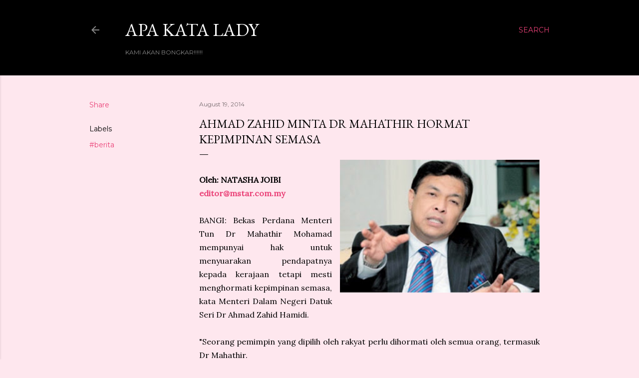

--- FILE ---
content_type: text/html; charset=UTF-8
request_url: https://apakata.blogspot.com/2014/08/ahmad-zahid-minta-dr-mahathir-hormat.html
body_size: 33472
content:
<!DOCTYPE html>
<html dir='ltr' lang='en'>
<head>
<meta content='width=device-width, initial-scale=1' name='viewport'/>
<title>AHMAD ZAHID MINTA DR MAHATHIR HORMAT KEPIMPINAN SEMASA</title>
<meta content='text/html; charset=UTF-8' http-equiv='Content-Type'/>
<!-- Chrome, Firefox OS and Opera -->
<meta content='#fee7ee' name='theme-color'/>
<!-- Windows Phone -->
<meta content='#fee7ee' name='msapplication-navbutton-color'/>
<meta content='blogger' name='generator'/>
<link href='https://apakata.blogspot.com/favicon.ico' rel='icon' type='image/x-icon'/>
<link href='http://apakata.blogspot.com/2014/08/ahmad-zahid-minta-dr-mahathir-hormat.html' rel='canonical'/>
<link rel="alternate" type="application/atom+xml" title="Apa Kata LADY - Atom" href="https://apakata.blogspot.com/feeds/posts/default" />
<link rel="alternate" type="application/rss+xml" title="Apa Kata LADY - RSS" href="https://apakata.blogspot.com/feeds/posts/default?alt=rss" />
<link rel="service.post" type="application/atom+xml" title="Apa Kata LADY - Atom" href="https://www.blogger.com/feeds/2108145194653266538/posts/default" />

<link rel="alternate" type="application/atom+xml" title="Apa Kata LADY - Atom" href="https://apakata.blogspot.com/feeds/4174239493660675118/comments/default" />
<!--Can't find substitution for tag [blog.ieCssRetrofitLinks]-->
<link href='https://blogger.googleusercontent.com/img/b/R29vZ2xl/AVvXsEhL6hLY0jnmo27Quw0dUv6U0KR32I5EqT9cU3auiBPdt4-Z7MvBva7A_l_aSwOOq8IhE8n4FvteS9UhLJBH1r3Xiry7yBmv80dtlJg5AtaoPLu0RI9Qtdf6bsIDNV9cxKTSR547NszTq34P/s320/zahidhamidi-750692.jpeg' rel='image_src'/>
<meta content='http://apakata.blogspot.com/2014/08/ahmad-zahid-minta-dr-mahathir-hormat.html' property='og:url'/>
<meta content='AHMAD ZAHID MINTA DR MAHATHIR HORMAT KEPIMPINAN SEMASA' property='og:title'/>
<meta content='       Oleh: NATASHA JOIBI   editor@mstar.com.my     BANGI: Bekas Perdana Menteri Tun Dr Mahathir Mohamad mempunyai hak untuk menyuarakan pe...' property='og:description'/>
<meta content='https://blogger.googleusercontent.com/img/b/R29vZ2xl/AVvXsEhL6hLY0jnmo27Quw0dUv6U0KR32I5EqT9cU3auiBPdt4-Z7MvBva7A_l_aSwOOq8IhE8n4FvteS9UhLJBH1r3Xiry7yBmv80dtlJg5AtaoPLu0RI9Qtdf6bsIDNV9cxKTSR547NszTq34P/w1200-h630-p-k-no-nu/zahidhamidi-750692.jpeg' property='og:image'/>
<style type='text/css'>@font-face{font-family:'Calligraffitti';font-style:normal;font-weight:400;font-display:swap;src:url(//fonts.gstatic.com/s/calligraffitti/v20/46k2lbT3XjDVqJw3DCmCFjE0vkFeOZdjppN_.woff2)format('woff2');unicode-range:U+0000-00FF,U+0131,U+0152-0153,U+02BB-02BC,U+02C6,U+02DA,U+02DC,U+0304,U+0308,U+0329,U+2000-206F,U+20AC,U+2122,U+2191,U+2193,U+2212,U+2215,U+FEFF,U+FFFD;}@font-face{font-family:'Cherry Cream Soda';font-style:normal;font-weight:400;font-display:swap;src:url(//fonts.gstatic.com/s/cherrycreamsoda/v21/UMBIrOxBrW6w2FFyi9paG0fdVdRciQd9A98ZD47H.woff2)format('woff2');unicode-range:U+0000-00FF,U+0131,U+0152-0153,U+02BB-02BC,U+02C6,U+02DA,U+02DC,U+0304,U+0308,U+0329,U+2000-206F,U+20AC,U+2122,U+2191,U+2193,U+2212,U+2215,U+FEFF,U+FFFD;}@font-face{font-family:'EB Garamond';font-style:normal;font-weight:400;font-display:swap;src:url(//fonts.gstatic.com/s/ebgaramond/v32/SlGDmQSNjdsmc35JDF1K5E55YMjF_7DPuGi-6_RkCY9_WamXgHlIbvw.woff2)format('woff2');unicode-range:U+0460-052F,U+1C80-1C8A,U+20B4,U+2DE0-2DFF,U+A640-A69F,U+FE2E-FE2F;}@font-face{font-family:'EB Garamond';font-style:normal;font-weight:400;font-display:swap;src:url(//fonts.gstatic.com/s/ebgaramond/v32/SlGDmQSNjdsmc35JDF1K5E55YMjF_7DPuGi-6_RkAI9_WamXgHlIbvw.woff2)format('woff2');unicode-range:U+0301,U+0400-045F,U+0490-0491,U+04B0-04B1,U+2116;}@font-face{font-family:'EB Garamond';font-style:normal;font-weight:400;font-display:swap;src:url(//fonts.gstatic.com/s/ebgaramond/v32/SlGDmQSNjdsmc35JDF1K5E55YMjF_7DPuGi-6_RkCI9_WamXgHlIbvw.woff2)format('woff2');unicode-range:U+1F00-1FFF;}@font-face{font-family:'EB Garamond';font-style:normal;font-weight:400;font-display:swap;src:url(//fonts.gstatic.com/s/ebgaramond/v32/SlGDmQSNjdsmc35JDF1K5E55YMjF_7DPuGi-6_RkB49_WamXgHlIbvw.woff2)format('woff2');unicode-range:U+0370-0377,U+037A-037F,U+0384-038A,U+038C,U+038E-03A1,U+03A3-03FF;}@font-face{font-family:'EB Garamond';font-style:normal;font-weight:400;font-display:swap;src:url(//fonts.gstatic.com/s/ebgaramond/v32/SlGDmQSNjdsmc35JDF1K5E55YMjF_7DPuGi-6_RkC49_WamXgHlIbvw.woff2)format('woff2');unicode-range:U+0102-0103,U+0110-0111,U+0128-0129,U+0168-0169,U+01A0-01A1,U+01AF-01B0,U+0300-0301,U+0303-0304,U+0308-0309,U+0323,U+0329,U+1EA0-1EF9,U+20AB;}@font-face{font-family:'EB Garamond';font-style:normal;font-weight:400;font-display:swap;src:url(//fonts.gstatic.com/s/ebgaramond/v32/SlGDmQSNjdsmc35JDF1K5E55YMjF_7DPuGi-6_RkCo9_WamXgHlIbvw.woff2)format('woff2');unicode-range:U+0100-02BA,U+02BD-02C5,U+02C7-02CC,U+02CE-02D7,U+02DD-02FF,U+0304,U+0308,U+0329,U+1D00-1DBF,U+1E00-1E9F,U+1EF2-1EFF,U+2020,U+20A0-20AB,U+20AD-20C0,U+2113,U+2C60-2C7F,U+A720-A7FF;}@font-face{font-family:'EB Garamond';font-style:normal;font-weight:400;font-display:swap;src:url(//fonts.gstatic.com/s/ebgaramond/v32/SlGDmQSNjdsmc35JDF1K5E55YMjF_7DPuGi-6_RkBI9_WamXgHlI.woff2)format('woff2');unicode-range:U+0000-00FF,U+0131,U+0152-0153,U+02BB-02BC,U+02C6,U+02DA,U+02DC,U+0304,U+0308,U+0329,U+2000-206F,U+20AC,U+2122,U+2191,U+2193,U+2212,U+2215,U+FEFF,U+FFFD;}@font-face{font-family:'Lora';font-style:normal;font-weight:400;font-display:swap;src:url(//fonts.gstatic.com/s/lora/v37/0QI6MX1D_JOuGQbT0gvTJPa787weuxJMkq18ndeYxZ2JTg.woff2)format('woff2');unicode-range:U+0460-052F,U+1C80-1C8A,U+20B4,U+2DE0-2DFF,U+A640-A69F,U+FE2E-FE2F;}@font-face{font-family:'Lora';font-style:normal;font-weight:400;font-display:swap;src:url(//fonts.gstatic.com/s/lora/v37/0QI6MX1D_JOuGQbT0gvTJPa787weuxJFkq18ndeYxZ2JTg.woff2)format('woff2');unicode-range:U+0301,U+0400-045F,U+0490-0491,U+04B0-04B1,U+2116;}@font-face{font-family:'Lora';font-style:normal;font-weight:400;font-display:swap;src:url(//fonts.gstatic.com/s/lora/v37/0QI6MX1D_JOuGQbT0gvTJPa787weuxI9kq18ndeYxZ2JTg.woff2)format('woff2');unicode-range:U+0302-0303,U+0305,U+0307-0308,U+0310,U+0312,U+0315,U+031A,U+0326-0327,U+032C,U+032F-0330,U+0332-0333,U+0338,U+033A,U+0346,U+034D,U+0391-03A1,U+03A3-03A9,U+03B1-03C9,U+03D1,U+03D5-03D6,U+03F0-03F1,U+03F4-03F5,U+2016-2017,U+2034-2038,U+203C,U+2040,U+2043,U+2047,U+2050,U+2057,U+205F,U+2070-2071,U+2074-208E,U+2090-209C,U+20D0-20DC,U+20E1,U+20E5-20EF,U+2100-2112,U+2114-2115,U+2117-2121,U+2123-214F,U+2190,U+2192,U+2194-21AE,U+21B0-21E5,U+21F1-21F2,U+21F4-2211,U+2213-2214,U+2216-22FF,U+2308-230B,U+2310,U+2319,U+231C-2321,U+2336-237A,U+237C,U+2395,U+239B-23B7,U+23D0,U+23DC-23E1,U+2474-2475,U+25AF,U+25B3,U+25B7,U+25BD,U+25C1,U+25CA,U+25CC,U+25FB,U+266D-266F,U+27C0-27FF,U+2900-2AFF,U+2B0E-2B11,U+2B30-2B4C,U+2BFE,U+3030,U+FF5B,U+FF5D,U+1D400-1D7FF,U+1EE00-1EEFF;}@font-face{font-family:'Lora';font-style:normal;font-weight:400;font-display:swap;src:url(//fonts.gstatic.com/s/lora/v37/0QI6MX1D_JOuGQbT0gvTJPa787weuxIvkq18ndeYxZ2JTg.woff2)format('woff2');unicode-range:U+0001-000C,U+000E-001F,U+007F-009F,U+20DD-20E0,U+20E2-20E4,U+2150-218F,U+2190,U+2192,U+2194-2199,U+21AF,U+21E6-21F0,U+21F3,U+2218-2219,U+2299,U+22C4-22C6,U+2300-243F,U+2440-244A,U+2460-24FF,U+25A0-27BF,U+2800-28FF,U+2921-2922,U+2981,U+29BF,U+29EB,U+2B00-2BFF,U+4DC0-4DFF,U+FFF9-FFFB,U+10140-1018E,U+10190-1019C,U+101A0,U+101D0-101FD,U+102E0-102FB,U+10E60-10E7E,U+1D2C0-1D2D3,U+1D2E0-1D37F,U+1F000-1F0FF,U+1F100-1F1AD,U+1F1E6-1F1FF,U+1F30D-1F30F,U+1F315,U+1F31C,U+1F31E,U+1F320-1F32C,U+1F336,U+1F378,U+1F37D,U+1F382,U+1F393-1F39F,U+1F3A7-1F3A8,U+1F3AC-1F3AF,U+1F3C2,U+1F3C4-1F3C6,U+1F3CA-1F3CE,U+1F3D4-1F3E0,U+1F3ED,U+1F3F1-1F3F3,U+1F3F5-1F3F7,U+1F408,U+1F415,U+1F41F,U+1F426,U+1F43F,U+1F441-1F442,U+1F444,U+1F446-1F449,U+1F44C-1F44E,U+1F453,U+1F46A,U+1F47D,U+1F4A3,U+1F4B0,U+1F4B3,U+1F4B9,U+1F4BB,U+1F4BF,U+1F4C8-1F4CB,U+1F4D6,U+1F4DA,U+1F4DF,U+1F4E3-1F4E6,U+1F4EA-1F4ED,U+1F4F7,U+1F4F9-1F4FB,U+1F4FD-1F4FE,U+1F503,U+1F507-1F50B,U+1F50D,U+1F512-1F513,U+1F53E-1F54A,U+1F54F-1F5FA,U+1F610,U+1F650-1F67F,U+1F687,U+1F68D,U+1F691,U+1F694,U+1F698,U+1F6AD,U+1F6B2,U+1F6B9-1F6BA,U+1F6BC,U+1F6C6-1F6CF,U+1F6D3-1F6D7,U+1F6E0-1F6EA,U+1F6F0-1F6F3,U+1F6F7-1F6FC,U+1F700-1F7FF,U+1F800-1F80B,U+1F810-1F847,U+1F850-1F859,U+1F860-1F887,U+1F890-1F8AD,U+1F8B0-1F8BB,U+1F8C0-1F8C1,U+1F900-1F90B,U+1F93B,U+1F946,U+1F984,U+1F996,U+1F9E9,U+1FA00-1FA6F,U+1FA70-1FA7C,U+1FA80-1FA89,U+1FA8F-1FAC6,U+1FACE-1FADC,U+1FADF-1FAE9,U+1FAF0-1FAF8,U+1FB00-1FBFF;}@font-face{font-family:'Lora';font-style:normal;font-weight:400;font-display:swap;src:url(//fonts.gstatic.com/s/lora/v37/0QI6MX1D_JOuGQbT0gvTJPa787weuxJOkq18ndeYxZ2JTg.woff2)format('woff2');unicode-range:U+0102-0103,U+0110-0111,U+0128-0129,U+0168-0169,U+01A0-01A1,U+01AF-01B0,U+0300-0301,U+0303-0304,U+0308-0309,U+0323,U+0329,U+1EA0-1EF9,U+20AB;}@font-face{font-family:'Lora';font-style:normal;font-weight:400;font-display:swap;src:url(//fonts.gstatic.com/s/lora/v37/0QI6MX1D_JOuGQbT0gvTJPa787weuxJPkq18ndeYxZ2JTg.woff2)format('woff2');unicode-range:U+0100-02BA,U+02BD-02C5,U+02C7-02CC,U+02CE-02D7,U+02DD-02FF,U+0304,U+0308,U+0329,U+1D00-1DBF,U+1E00-1E9F,U+1EF2-1EFF,U+2020,U+20A0-20AB,U+20AD-20C0,U+2113,U+2C60-2C7F,U+A720-A7FF;}@font-face{font-family:'Lora';font-style:normal;font-weight:400;font-display:swap;src:url(//fonts.gstatic.com/s/lora/v37/0QI6MX1D_JOuGQbT0gvTJPa787weuxJBkq18ndeYxZ0.woff2)format('woff2');unicode-range:U+0000-00FF,U+0131,U+0152-0153,U+02BB-02BC,U+02C6,U+02DA,U+02DC,U+0304,U+0308,U+0329,U+2000-206F,U+20AC,U+2122,U+2191,U+2193,U+2212,U+2215,U+FEFF,U+FFFD;}@font-face{font-family:'Montserrat';font-style:normal;font-weight:400;font-display:swap;src:url(//fonts.gstatic.com/s/montserrat/v31/JTUSjIg1_i6t8kCHKm459WRhyyTh89ZNpQ.woff2)format('woff2');unicode-range:U+0460-052F,U+1C80-1C8A,U+20B4,U+2DE0-2DFF,U+A640-A69F,U+FE2E-FE2F;}@font-face{font-family:'Montserrat';font-style:normal;font-weight:400;font-display:swap;src:url(//fonts.gstatic.com/s/montserrat/v31/JTUSjIg1_i6t8kCHKm459W1hyyTh89ZNpQ.woff2)format('woff2');unicode-range:U+0301,U+0400-045F,U+0490-0491,U+04B0-04B1,U+2116;}@font-face{font-family:'Montserrat';font-style:normal;font-weight:400;font-display:swap;src:url(//fonts.gstatic.com/s/montserrat/v31/JTUSjIg1_i6t8kCHKm459WZhyyTh89ZNpQ.woff2)format('woff2');unicode-range:U+0102-0103,U+0110-0111,U+0128-0129,U+0168-0169,U+01A0-01A1,U+01AF-01B0,U+0300-0301,U+0303-0304,U+0308-0309,U+0323,U+0329,U+1EA0-1EF9,U+20AB;}@font-face{font-family:'Montserrat';font-style:normal;font-weight:400;font-display:swap;src:url(//fonts.gstatic.com/s/montserrat/v31/JTUSjIg1_i6t8kCHKm459WdhyyTh89ZNpQ.woff2)format('woff2');unicode-range:U+0100-02BA,U+02BD-02C5,U+02C7-02CC,U+02CE-02D7,U+02DD-02FF,U+0304,U+0308,U+0329,U+1D00-1DBF,U+1E00-1E9F,U+1EF2-1EFF,U+2020,U+20A0-20AB,U+20AD-20C0,U+2113,U+2C60-2C7F,U+A720-A7FF;}@font-face{font-family:'Montserrat';font-style:normal;font-weight:400;font-display:swap;src:url(//fonts.gstatic.com/s/montserrat/v31/JTUSjIg1_i6t8kCHKm459WlhyyTh89Y.woff2)format('woff2');unicode-range:U+0000-00FF,U+0131,U+0152-0153,U+02BB-02BC,U+02C6,U+02DA,U+02DC,U+0304,U+0308,U+0329,U+2000-206F,U+20AC,U+2122,U+2191,U+2193,U+2212,U+2215,U+FEFF,U+FFFD;}@font-face{font-family:'Montserrat';font-style:normal;font-weight:700;font-display:swap;src:url(//fonts.gstatic.com/s/montserrat/v31/JTUSjIg1_i6t8kCHKm459WRhyyTh89ZNpQ.woff2)format('woff2');unicode-range:U+0460-052F,U+1C80-1C8A,U+20B4,U+2DE0-2DFF,U+A640-A69F,U+FE2E-FE2F;}@font-face{font-family:'Montserrat';font-style:normal;font-weight:700;font-display:swap;src:url(//fonts.gstatic.com/s/montserrat/v31/JTUSjIg1_i6t8kCHKm459W1hyyTh89ZNpQ.woff2)format('woff2');unicode-range:U+0301,U+0400-045F,U+0490-0491,U+04B0-04B1,U+2116;}@font-face{font-family:'Montserrat';font-style:normal;font-weight:700;font-display:swap;src:url(//fonts.gstatic.com/s/montserrat/v31/JTUSjIg1_i6t8kCHKm459WZhyyTh89ZNpQ.woff2)format('woff2');unicode-range:U+0102-0103,U+0110-0111,U+0128-0129,U+0168-0169,U+01A0-01A1,U+01AF-01B0,U+0300-0301,U+0303-0304,U+0308-0309,U+0323,U+0329,U+1EA0-1EF9,U+20AB;}@font-face{font-family:'Montserrat';font-style:normal;font-weight:700;font-display:swap;src:url(//fonts.gstatic.com/s/montserrat/v31/JTUSjIg1_i6t8kCHKm459WdhyyTh89ZNpQ.woff2)format('woff2');unicode-range:U+0100-02BA,U+02BD-02C5,U+02C7-02CC,U+02CE-02D7,U+02DD-02FF,U+0304,U+0308,U+0329,U+1D00-1DBF,U+1E00-1E9F,U+1EF2-1EFF,U+2020,U+20A0-20AB,U+20AD-20C0,U+2113,U+2C60-2C7F,U+A720-A7FF;}@font-face{font-family:'Montserrat';font-style:normal;font-weight:700;font-display:swap;src:url(//fonts.gstatic.com/s/montserrat/v31/JTUSjIg1_i6t8kCHKm459WlhyyTh89Y.woff2)format('woff2');unicode-range:U+0000-00FF,U+0131,U+0152-0153,U+02BB-02BC,U+02C6,U+02DA,U+02DC,U+0304,U+0308,U+0329,U+2000-206F,U+20AC,U+2122,U+2191,U+2193,U+2212,U+2215,U+FEFF,U+FFFD;}</style>
<style id='page-skin-1' type='text/css'><!--
/*! normalize.css v3.0.1 | MIT License | git.io/normalize */html{font-family:sans-serif;-ms-text-size-adjust:100%;-webkit-text-size-adjust:100%}body{margin:0}article,aside,details,figcaption,figure,footer,header,hgroup,main,nav,section,summary{display:block}audio,canvas,progress,video{display:inline-block;vertical-align:baseline}audio:not([controls]){display:none;height:0}[hidden],template{display:none}a{background:transparent}a:active,a:hover{outline:0}abbr[title]{border-bottom:1px dotted}b,strong{font-weight:bold}dfn{font-style:italic}h1{font-size:2em;margin:.67em 0}mark{background:#ff0;color:#000}small{font-size:80%}sub,sup{font-size:75%;line-height:0;position:relative;vertical-align:baseline}sup{top:-0.5em}sub{bottom:-0.25em}img{border:0}svg:not(:root){overflow:hidden}figure{margin:1em 40px}hr{-moz-box-sizing:content-box;box-sizing:content-box;height:0}pre{overflow:auto}code,kbd,pre,samp{font-family:monospace,monospace;font-size:1em}button,input,optgroup,select,textarea{color:inherit;font:inherit;margin:0}button{overflow:visible}button,select{text-transform:none}button,html input[type="button"],input[type="reset"],input[type="submit"]{-webkit-appearance:button;cursor:pointer}button[disabled],html input[disabled]{cursor:default}button::-moz-focus-inner,input::-moz-focus-inner{border:0;padding:0}input{line-height:normal}input[type="checkbox"],input[type="radio"]{box-sizing:border-box;padding:0}input[type="number"]::-webkit-inner-spin-button,input[type="number"]::-webkit-outer-spin-button{height:auto}input[type="search"]{-webkit-appearance:textfield;-moz-box-sizing:content-box;-webkit-box-sizing:content-box;box-sizing:content-box}input[type="search"]::-webkit-search-cancel-button,input[type="search"]::-webkit-search-decoration{-webkit-appearance:none}fieldset{border:1px solid #c0c0c0;margin:0 2px;padding:.35em .625em .75em}legend{border:0;padding:0}textarea{overflow:auto}optgroup{font-weight:bold}table{border-collapse:collapse;border-spacing:0}td,th{padding:0}
/*!************************************************
* Blogger Template Style
* Name: Soho
**************************************************/
body{
overflow-wrap:break-word;
word-break:break-word;
word-wrap:break-word
}
.hidden{
display:none
}
.invisible{
visibility:hidden
}
.container::after,.float-container::after{
clear:both;
content:"";
display:table
}
.clearboth{
clear:both
}
#comments .comment .comment-actions,.subscribe-popup .FollowByEmail .follow-by-email-submit{
background:0 0;
border:0;
box-shadow:none;
color:#ea4177;
cursor:pointer;
font-size:14px;
font-weight:700;
outline:0;
text-decoration:none;
text-transform:uppercase;
width:auto
}
.dim-overlay{
background-color:rgba(0,0,0,.54);
height:100vh;
left:0;
position:fixed;
top:0;
width:100%
}
#sharing-dim-overlay{
background-color:transparent
}
input::-ms-clear{
display:none
}
.blogger-logo,.svg-icon-24.blogger-logo{
fill:#ff9800;
opacity:1
}
.loading-spinner-large{
-webkit-animation:mspin-rotate 1.568s infinite linear;
animation:mspin-rotate 1.568s infinite linear;
height:48px;
overflow:hidden;
position:absolute;
width:48px;
z-index:200
}
.loading-spinner-large>div{
-webkit-animation:mspin-revrot 5332ms infinite steps(4);
animation:mspin-revrot 5332ms infinite steps(4)
}
.loading-spinner-large>div>div{
-webkit-animation:mspin-singlecolor-large-film 1333ms infinite steps(81);
animation:mspin-singlecolor-large-film 1333ms infinite steps(81);
background-size:100%;
height:48px;
width:3888px
}
.mspin-black-large>div>div,.mspin-grey_54-large>div>div{
background-image:url(https://www.blogblog.com/indie/mspin_black_large.svg)
}
.mspin-white-large>div>div{
background-image:url(https://www.blogblog.com/indie/mspin_white_large.svg)
}
.mspin-grey_54-large{
opacity:.54
}
@-webkit-keyframes mspin-singlecolor-large-film{
from{
-webkit-transform:translateX(0);
transform:translateX(0)
}
to{
-webkit-transform:translateX(-3888px);
transform:translateX(-3888px)
}
}
@keyframes mspin-singlecolor-large-film{
from{
-webkit-transform:translateX(0);
transform:translateX(0)
}
to{
-webkit-transform:translateX(-3888px);
transform:translateX(-3888px)
}
}
@-webkit-keyframes mspin-rotate{
from{
-webkit-transform:rotate(0);
transform:rotate(0)
}
to{
-webkit-transform:rotate(360deg);
transform:rotate(360deg)
}
}
@keyframes mspin-rotate{
from{
-webkit-transform:rotate(0);
transform:rotate(0)
}
to{
-webkit-transform:rotate(360deg);
transform:rotate(360deg)
}
}
@-webkit-keyframes mspin-revrot{
from{
-webkit-transform:rotate(0);
transform:rotate(0)
}
to{
-webkit-transform:rotate(-360deg);
transform:rotate(-360deg)
}
}
@keyframes mspin-revrot{
from{
-webkit-transform:rotate(0);
transform:rotate(0)
}
to{
-webkit-transform:rotate(-360deg);
transform:rotate(-360deg)
}
}
.skip-navigation{
background-color:#fff;
box-sizing:border-box;
color:#000;
display:block;
height:0;
left:0;
line-height:50px;
overflow:hidden;
padding-top:0;
position:fixed;
text-align:center;
top:0;
-webkit-transition:box-shadow .3s,height .3s,padding-top .3s;
transition:box-shadow .3s,height .3s,padding-top .3s;
width:100%;
z-index:900
}
.skip-navigation:focus{
box-shadow:0 4px 5px 0 rgba(0,0,0,.14),0 1px 10px 0 rgba(0,0,0,.12),0 2px 4px -1px rgba(0,0,0,.2);
height:50px
}
#main{
outline:0
}
.main-heading{
position:absolute;
clip:rect(1px,1px,1px,1px);
padding:0;
border:0;
height:1px;
width:1px;
overflow:hidden
}
.Attribution{
margin-top:1em;
text-align:center
}
.Attribution .blogger img,.Attribution .blogger svg{
vertical-align:bottom
}
.Attribution .blogger img{
margin-right:.5em
}
.Attribution div{
line-height:24px;
margin-top:.5em
}
.Attribution .copyright,.Attribution .image-attribution{
font-size:.7em;
margin-top:1.5em
}
.BLOG_mobile_video_class{
display:none
}
.bg-photo{
background-attachment:scroll!important
}
body .CSS_LIGHTBOX{
z-index:900
}
.extendable .show-less,.extendable .show-more{
border-color:#ea4177;
color:#ea4177;
margin-top:8px
}
.extendable .show-less.hidden,.extendable .show-more.hidden{
display:none
}
.inline-ad{
display:none;
max-width:100%;
overflow:hidden
}
.adsbygoogle{
display:block
}
#cookieChoiceInfo{
bottom:0;
top:auto
}
iframe.b-hbp-video{
border:0
}
.post-body img{
max-width:100%
}
.post-body iframe{
max-width:100%
}
.post-body a[imageanchor="1"]{
display:inline-block
}
.byline{
margin-right:1em
}
.byline:last-child{
margin-right:0
}
.link-copied-dialog{
max-width:520px;
outline:0
}
.link-copied-dialog .modal-dialog-buttons{
margin-top:8px
}
.link-copied-dialog .goog-buttonset-default{
background:0 0;
border:0
}
.link-copied-dialog .goog-buttonset-default:focus{
outline:0
}
.paging-control-container{
margin-bottom:16px
}
.paging-control-container .paging-control{
display:inline-block
}
.paging-control-container .comment-range-text::after,.paging-control-container .paging-control{
color:#ea4177
}
.paging-control-container .comment-range-text,.paging-control-container .paging-control{
margin-right:8px
}
.paging-control-container .comment-range-text::after,.paging-control-container .paging-control::after{
content:"\b7";
cursor:default;
padding-left:8px;
pointer-events:none
}
.paging-control-container .comment-range-text:last-child::after,.paging-control-container .paging-control:last-child::after{
content:none
}
.byline.reactions iframe{
height:20px
}
.b-notification{
color:#000;
background-color:#fff;
border-bottom:solid 1px #000;
box-sizing:border-box;
padding:16px 32px;
text-align:center
}
.b-notification.visible{
-webkit-transition:margin-top .3s cubic-bezier(.4,0,.2,1);
transition:margin-top .3s cubic-bezier(.4,0,.2,1)
}
.b-notification.invisible{
position:absolute
}
.b-notification-close{
position:absolute;
right:8px;
top:8px
}
.no-posts-message{
line-height:40px;
text-align:center
}
@media screen and (max-width:1162px){
body.item-view .post-body a[imageanchor="1"][style*="float: left;"],body.item-view .post-body a[imageanchor="1"][style*="float: right;"]{
float:none!important;
clear:none!important
}
body.item-view .post-body a[imageanchor="1"] img{
display:block;
height:auto;
margin:0 auto
}
body.item-view .post-body>.separator:first-child>a[imageanchor="1"]:first-child{
margin-top:20px
}
.post-body a[imageanchor]{
display:block
}
body.item-view .post-body a[imageanchor="1"]{
margin-left:0!important;
margin-right:0!important
}
body.item-view .post-body a[imageanchor="1"]+a[imageanchor="1"]{
margin-top:16px
}
}
.item-control{
display:none
}
#comments{
border-top:1px dashed rgba(0,0,0,.54);
margin-top:20px;
padding:20px
}
#comments .comment-thread ol{
margin:0;
padding-left:0;
padding-left:0
}
#comments .comment .comment-replybox-single,#comments .comment-thread .comment-replies{
margin-left:60px
}
#comments .comment-thread .thread-count{
display:none
}
#comments .comment{
list-style-type:none;
padding:0 0 30px;
position:relative
}
#comments .comment .comment{
padding-bottom:8px
}
.comment .avatar-image-container{
position:absolute
}
.comment .avatar-image-container img{
border-radius:50%
}
.avatar-image-container svg,.comment .avatar-image-container .avatar-icon{
border-radius:50%;
border:solid 1px #000000;
box-sizing:border-box;
fill:#000000;
height:35px;
margin:0;
padding:7px;
width:35px
}
.comment .comment-block{
margin-top:10px;
margin-left:60px;
padding-bottom:0
}
#comments .comment-author-header-wrapper{
margin-left:40px
}
#comments .comment .thread-expanded .comment-block{
padding-bottom:20px
}
#comments .comment .comment-header .user,#comments .comment .comment-header .user a{
color:#000000;
font-style:normal;
font-weight:700
}
#comments .comment .comment-actions{
bottom:0;
margin-bottom:15px;
position:absolute
}
#comments .comment .comment-actions>*{
margin-right:8px
}
#comments .comment .comment-header .datetime{
bottom:0;
color:rgba(0, 0, 0, 0.54);
display:inline-block;
font-size:13px;
font-style:italic;
margin-left:8px
}
#comments .comment .comment-footer .comment-timestamp a,#comments .comment .comment-header .datetime a{
color:rgba(0, 0, 0, 0.54)
}
#comments .comment .comment-content,.comment .comment-body{
margin-top:12px;
word-break:break-word
}
.comment-body{
margin-bottom:12px
}
#comments.embed[data-num-comments="0"]{
border:0;
margin-top:0;
padding-top:0
}
#comments.embed[data-num-comments="0"] #comment-post-message,#comments.embed[data-num-comments="0"] div.comment-form>p,#comments.embed[data-num-comments="0"] p.comment-footer{
display:none
}
#comment-editor-src{
display:none
}
.comments .comments-content .loadmore.loaded{
max-height:0;
opacity:0;
overflow:hidden
}
.extendable .remaining-items{
height:0;
overflow:hidden;
-webkit-transition:height .3s cubic-bezier(.4,0,.2,1);
transition:height .3s cubic-bezier(.4,0,.2,1)
}
.extendable .remaining-items.expanded{
height:auto
}
.svg-icon-24,.svg-icon-24-button{
cursor:pointer;
height:24px;
width:24px;
min-width:24px
}
.touch-icon{
margin:-12px;
padding:12px
}
.touch-icon:active,.touch-icon:focus{
background-color:rgba(153,153,153,.4);
border-radius:50%
}
svg:not(:root).touch-icon{
overflow:visible
}
html[dir=rtl] .rtl-reversible-icon{
-webkit-transform:scaleX(-1);
-ms-transform:scaleX(-1);
transform:scaleX(-1)
}
.svg-icon-24-button,.touch-icon-button{
background:0 0;
border:0;
margin:0;
outline:0;
padding:0
}
.touch-icon-button .touch-icon:active,.touch-icon-button .touch-icon:focus{
background-color:transparent
}
.touch-icon-button:active .touch-icon,.touch-icon-button:focus .touch-icon{
background-color:rgba(153,153,153,.4);
border-radius:50%
}
.Profile .default-avatar-wrapper .avatar-icon{
border-radius:50%;
border:solid 1px #000000;
box-sizing:border-box;
fill:#000000;
margin:0
}
.Profile .individual .default-avatar-wrapper .avatar-icon{
padding:25px
}
.Profile .individual .avatar-icon,.Profile .individual .profile-img{
height:120px;
width:120px
}
.Profile .team .default-avatar-wrapper .avatar-icon{
padding:8px
}
.Profile .team .avatar-icon,.Profile .team .default-avatar-wrapper,.Profile .team .profile-img{
height:40px;
width:40px
}
.snippet-container{
margin:0;
position:relative;
overflow:hidden
}
.snippet-fade{
bottom:0;
box-sizing:border-box;
position:absolute;
width:96px
}
.snippet-fade{
right:0
}
.snippet-fade:after{
content:"\2026"
}
.snippet-fade:after{
float:right
}
.centered-top-container.sticky{
left:0;
position:fixed;
right:0;
top:0;
width:auto;
z-index:50;
-webkit-transition-property:opacity,-webkit-transform;
transition-property:opacity,-webkit-transform;
transition-property:transform,opacity;
transition-property:transform,opacity,-webkit-transform;
-webkit-transition-duration:.2s;
transition-duration:.2s;
-webkit-transition-timing-function:cubic-bezier(.4,0,.2,1);
transition-timing-function:cubic-bezier(.4,0,.2,1)
}
.centered-top-placeholder{
display:none
}
.collapsed-header .centered-top-placeholder{
display:block
}
.centered-top-container .Header .replaced h1,.centered-top-placeholder .Header .replaced h1{
display:none
}
.centered-top-container.sticky .Header .replaced h1{
display:block
}
.centered-top-container.sticky .Header .header-widget{
background:0 0
}
.centered-top-container.sticky .Header .header-image-wrapper{
display:none
}
.centered-top-container img,.centered-top-placeholder img{
max-width:100%
}
.collapsible{
-webkit-transition:height .3s cubic-bezier(.4,0,.2,1);
transition:height .3s cubic-bezier(.4,0,.2,1)
}
.collapsible,.collapsible>summary{
display:block;
overflow:hidden
}
.collapsible>:not(summary){
display:none
}
.collapsible[open]>:not(summary){
display:block
}
.collapsible:focus,.collapsible>summary:focus{
outline:0
}
.collapsible>summary{
cursor:pointer;
display:block;
padding:0
}
.collapsible:focus>summary,.collapsible>summary:focus{
background-color:transparent
}
.collapsible>summary::-webkit-details-marker{
display:none
}
.collapsible-title{
-webkit-box-align:center;
-webkit-align-items:center;
-ms-flex-align:center;
align-items:center;
display:-webkit-box;
display:-webkit-flex;
display:-ms-flexbox;
display:flex
}
.collapsible-title .title{
-webkit-box-flex:1;
-webkit-flex:1 1 auto;
-ms-flex:1 1 auto;
flex:1 1 auto;
-webkit-box-ordinal-group:1;
-webkit-order:0;
-ms-flex-order:0;
order:0;
overflow:hidden;
text-overflow:ellipsis;
white-space:nowrap
}
.collapsible-title .chevron-down,.collapsible[open] .collapsible-title .chevron-up{
display:block
}
.collapsible-title .chevron-up,.collapsible[open] .collapsible-title .chevron-down{
display:none
}
.flat-button{
cursor:pointer;
display:inline-block;
font-weight:700;
text-transform:uppercase;
border-radius:2px;
padding:8px;
margin:-8px
}
.flat-icon-button{
background:0 0;
border:0;
margin:0;
outline:0;
padding:0;
margin:-12px;
padding:12px;
cursor:pointer;
box-sizing:content-box;
display:inline-block;
line-height:0
}
.flat-icon-button,.flat-icon-button .splash-wrapper{
border-radius:50%
}
.flat-icon-button .splash.animate{
-webkit-animation-duration:.3s;
animation-duration:.3s
}
.overflowable-container{
max-height:28px;
overflow:hidden;
position:relative
}
.overflow-button{
cursor:pointer
}
#overflowable-dim-overlay{
background:0 0
}
.overflow-popup{
box-shadow:0 2px 2px 0 rgba(0,0,0,.14),0 3px 1px -2px rgba(0,0,0,.2),0 1px 5px 0 rgba(0,0,0,.12);
background-color:#000000;
left:0;
max-width:calc(100% - 32px);
position:absolute;
top:0;
visibility:hidden;
z-index:101
}
.overflow-popup ul{
list-style:none
}
.overflow-popup .tabs li,.overflow-popup li{
display:block;
height:auto
}
.overflow-popup .tabs li{
padding-left:0;
padding-right:0
}
.overflow-button.hidden,.overflow-popup .tabs li.hidden,.overflow-popup li.hidden{
display:none
}
.search{
display:-webkit-box;
display:-webkit-flex;
display:-ms-flexbox;
display:flex;
line-height:24px;
width:24px
}
.search.focused{
width:100%
}
.search.focused .section{
width:100%
}
.search form{
z-index:101
}
.search h3{
display:none
}
.search form{
display:-webkit-box;
display:-webkit-flex;
display:-ms-flexbox;
display:flex;
-webkit-box-flex:1;
-webkit-flex:1 0 0;
-ms-flex:1 0 0px;
flex:1 0 0;
border-bottom:solid 1px transparent;
padding-bottom:8px
}
.search form>*{
display:none
}
.search.focused form>*{
display:block
}
.search .search-input label{
display:none
}
.centered-top-placeholder.cloned .search form{
z-index:30
}
.search.focused form{
border-color:rgba(255, 255, 255, 0.54);
position:relative;
width:auto
}
.collapsed-header .centered-top-container .search.focused form{
border-bottom-color:transparent
}
.search-expand{
-webkit-box-flex:0;
-webkit-flex:0 0 auto;
-ms-flex:0 0 auto;
flex:0 0 auto
}
.search-expand-text{
display:none
}
.search-close{
display:inline;
vertical-align:middle
}
.search-input{
-webkit-box-flex:1;
-webkit-flex:1 0 1px;
-ms-flex:1 0 1px;
flex:1 0 1px
}
.search-input input{
background:0 0;
border:0;
box-sizing:border-box;
color:rgba(255, 255, 255, 0.54);
display:inline-block;
outline:0;
width:calc(100% - 48px)
}
.search-input input.no-cursor{
color:transparent;
text-shadow:0 0 0 rgba(255, 255, 255, 0.54)
}
.collapsed-header .centered-top-container .search-action,.collapsed-header .centered-top-container .search-input input{
color:rgba(255, 255, 255, 0.54)
}
.collapsed-header .centered-top-container .search-input input.no-cursor{
color:transparent;
text-shadow:0 0 0 rgba(255, 255, 255, 0.54)
}
.collapsed-header .centered-top-container .search-input input.no-cursor:focus,.search-input input.no-cursor:focus{
outline:0
}
.search-focused>*{
visibility:hidden
}
.search-focused .search,.search-focused .search-icon{
visibility:visible
}
.search.focused .search-action{
display:block
}
.search.focused .search-action:disabled{
opacity:.3
}
.widget.Sharing .sharing-button{
display:none
}
.widget.Sharing .sharing-buttons li{
padding:0
}
.widget.Sharing .sharing-buttons li span{
display:none
}
.post-share-buttons{
position:relative
}
.centered-bottom .share-buttons .svg-icon-24,.share-buttons .svg-icon-24{
fill:#000000
}
.sharing-open.touch-icon-button:active .touch-icon,.sharing-open.touch-icon-button:focus .touch-icon{
background-color:transparent
}
.share-buttons{
background-color:#fee7ee;
border-radius:2px;
box-shadow:0 2px 2px 0 rgba(0,0,0,.14),0 3px 1px -2px rgba(0,0,0,.2),0 1px 5px 0 rgba(0,0,0,.12);
color:#000000;
list-style:none;
margin:0;
padding:8px 0;
position:absolute;
top:-11px;
min-width:200px;
z-index:101
}
.share-buttons.hidden{
display:none
}
.sharing-button{
background:0 0;
border:0;
margin:0;
outline:0;
padding:0;
cursor:pointer
}
.share-buttons li{
margin:0;
height:48px
}
.share-buttons li:last-child{
margin-bottom:0
}
.share-buttons li .sharing-platform-button{
box-sizing:border-box;
cursor:pointer;
display:block;
height:100%;
margin-bottom:0;
padding:0 16px;
position:relative;
width:100%
}
.share-buttons li .sharing-platform-button:focus,.share-buttons li .sharing-platform-button:hover{
background-color:rgba(128,128,128,.1);
outline:0
}
.share-buttons li svg[class*=" sharing-"],.share-buttons li svg[class^=sharing-]{
position:absolute;
top:10px
}
.share-buttons li span.sharing-platform-button{
position:relative;
top:0
}
.share-buttons li .platform-sharing-text{
display:block;
font-size:16px;
line-height:48px;
white-space:nowrap
}
.share-buttons li .platform-sharing-text{
margin-left:56px
}
.sidebar-container{
background-color:#f7f7f7;
max-width:284px;
overflow-y:auto;
-webkit-transition-property:-webkit-transform;
transition-property:-webkit-transform;
transition-property:transform;
transition-property:transform,-webkit-transform;
-webkit-transition-duration:.3s;
transition-duration:.3s;
-webkit-transition-timing-function:cubic-bezier(0,0,.2,1);
transition-timing-function:cubic-bezier(0,0,.2,1);
width:284px;
z-index:101;
-webkit-overflow-scrolling:touch
}
.sidebar-container .navigation{
line-height:0;
padding:16px
}
.sidebar-container .sidebar-back{
cursor:pointer
}
.sidebar-container .widget{
background:0 0;
margin:0 16px;
padding:16px 0
}
.sidebar-container .widget .title{
color:rgba(255, 255, 255, 0.54);
margin:0
}
.sidebar-container .widget ul{
list-style:none;
margin:0;
padding:0
}
.sidebar-container .widget ul ul{
margin-left:1em
}
.sidebar-container .widget li{
font-size:16px;
line-height:normal
}
.sidebar-container .widget+.widget{
border-top:1px dashed rgba(255, 255, 255, 0.54)
}
.BlogArchive li{
margin:16px 0
}
.BlogArchive li:last-child{
margin-bottom:0
}
.Label li a{
display:inline-block
}
.BlogArchive .post-count,.Label .label-count{
float:right;
margin-left:.25em
}
.BlogArchive .post-count::before,.Label .label-count::before{
content:"("
}
.BlogArchive .post-count::after,.Label .label-count::after{
content:")"
}
.widget.Translate .skiptranslate>div{
display:block!important
}
.widget.Profile .profile-link{
display:-webkit-box;
display:-webkit-flex;
display:-ms-flexbox;
display:flex
}
.widget.Profile .team-member .default-avatar-wrapper,.widget.Profile .team-member .profile-img{
-webkit-box-flex:0;
-webkit-flex:0 0 auto;
-ms-flex:0 0 auto;
flex:0 0 auto;
margin-right:1em
}
.widget.Profile .individual .profile-link{
-webkit-box-orient:vertical;
-webkit-box-direction:normal;
-webkit-flex-direction:column;
-ms-flex-direction:column;
flex-direction:column
}
.widget.Profile .team .profile-link .profile-name{
-webkit-align-self:center;
-ms-flex-item-align:center;
align-self:center;
display:block;
-webkit-box-flex:1;
-webkit-flex:1 1 auto;
-ms-flex:1 1 auto;
flex:1 1 auto
}
.dim-overlay{
background-color:rgba(0,0,0,.54);
z-index:100
}
body.sidebar-visible{
overflow-y:hidden
}
@media screen and (max-width:1439px){
.sidebar-container{
bottom:0;
position:fixed;
top:0;
left:0;
right:auto
}
.sidebar-container.sidebar-invisible{
-webkit-transition-timing-function:cubic-bezier(.4,0,.6,1);
transition-timing-function:cubic-bezier(.4,0,.6,1)
}
html[dir=ltr] .sidebar-container.sidebar-invisible{
-webkit-transform:translateX(-284px);
-ms-transform:translateX(-284px);
transform:translateX(-284px)
}
html[dir=rtl] .sidebar-container.sidebar-invisible{
-webkit-transform:translateX(284px);
-ms-transform:translateX(284px);
transform:translateX(284px)
}
}
@media screen and (min-width:1440px){
.sidebar-container{
position:absolute;
top:0;
left:0;
right:auto
}
.sidebar-container .navigation{
display:none
}
}
.dialog{
box-shadow:0 2px 2px 0 rgba(0,0,0,.14),0 3px 1px -2px rgba(0,0,0,.2),0 1px 5px 0 rgba(0,0,0,.12);
background:#fee7ee;
box-sizing:border-box;
color:#000000;
padding:30px;
position:fixed;
text-align:center;
width:calc(100% - 24px);
z-index:101
}
.dialog input[type=email],.dialog input[type=text]{
background-color:transparent;
border:0;
border-bottom:solid 1px rgba(0,0,0,.12);
color:#000000;
display:block;
font-family:EB Garamond, serif;
font-size:16px;
line-height:24px;
margin:auto;
padding-bottom:7px;
outline:0;
text-align:center;
width:100%
}
.dialog input[type=email]::-webkit-input-placeholder,.dialog input[type=text]::-webkit-input-placeholder{
color:#000000
}
.dialog input[type=email]::-moz-placeholder,.dialog input[type=text]::-moz-placeholder{
color:#000000
}
.dialog input[type=email]:-ms-input-placeholder,.dialog input[type=text]:-ms-input-placeholder{
color:#000000
}
.dialog input[type=email]::-ms-input-placeholder,.dialog input[type=text]::-ms-input-placeholder{
color:#000000
}
.dialog input[type=email]::placeholder,.dialog input[type=text]::placeholder{
color:#000000
}
.dialog input[type=email]:focus,.dialog input[type=text]:focus{
border-bottom:solid 2px #ea4177;
padding-bottom:6px
}
.dialog input.no-cursor{
color:transparent;
text-shadow:0 0 0 #000000
}
.dialog input.no-cursor:focus{
outline:0
}
.dialog input.no-cursor:focus{
outline:0
}
.dialog input[type=submit]{
font-family:EB Garamond, serif
}
.dialog .goog-buttonset-default{
color:#ea4177
}
.subscribe-popup{
max-width:364px
}
.subscribe-popup h3{
color:#000000;
font-size:1.8em;
margin-top:0
}
.subscribe-popup .FollowByEmail h3{
display:none
}
.subscribe-popup .FollowByEmail .follow-by-email-submit{
color:#ea4177;
display:inline-block;
margin:0 auto;
margin-top:24px;
width:auto;
white-space:normal
}
.subscribe-popup .FollowByEmail .follow-by-email-submit:disabled{
cursor:default;
opacity:.3
}
@media (max-width:800px){
.blog-name div.widget.Subscribe{
margin-bottom:16px
}
body.item-view .blog-name div.widget.Subscribe{
margin:8px auto 16px auto;
width:100%
}
}
body#layout .bg-photo,body#layout .bg-photo-overlay{
display:none
}
body#layout .page_body{
padding:0;
position:relative;
top:0
}
body#layout .page{
display:inline-block;
left:inherit;
position:relative;
vertical-align:top;
width:540px
}
body#layout .centered{
max-width:954px
}
body#layout .navigation{
display:none
}
body#layout .sidebar-container{
display:inline-block;
width:40%
}
body#layout .hamburger-menu,body#layout .search{
display:none
}
body{
background-color:#fee7ee;
color:#000000;
font:normal 400 20px EB Garamond, serif;
height:100%;
margin:0;
min-height:100vh
}
h1,h2,h3,h4,h5,h6{
font-weight:400
}
a{
color:#ea4177;
text-decoration:none
}
.dim-overlay{
z-index:100
}
body.sidebar-visible .page_body{
overflow-y:scroll
}
.widget .title{
color:rgba(0, 0, 0, 0.54);
font:normal 400 12px Montserrat, sans-serif
}
.extendable .show-less,.extendable .show-more{
color:#ea4177;
font:normal 400 12px Montserrat, sans-serif;
margin:12px -8px 0 -8px;
text-transform:uppercase
}
.footer .widget,.main .widget{
margin:50px 0
}
.main .widget .title{
text-transform:uppercase
}
.inline-ad{
display:block;
margin-top:50px
}
.adsbygoogle{
text-align:center
}
.page_body{
display:-webkit-box;
display:-webkit-flex;
display:-ms-flexbox;
display:flex;
-webkit-box-orient:vertical;
-webkit-box-direction:normal;
-webkit-flex-direction:column;
-ms-flex-direction:column;
flex-direction:column;
min-height:100vh;
position:relative;
z-index:20
}
.page_body>*{
-webkit-box-flex:0;
-webkit-flex:0 0 auto;
-ms-flex:0 0 auto;
flex:0 0 auto
}
.page_body>#footer{
margin-top:auto
}
.centered-bottom,.centered-top{
margin:0 32px;
max-width:100%
}
.centered-top{
padding-bottom:12px;
padding-top:12px
}
.sticky .centered-top{
padding-bottom:0;
padding-top:0
}
.centered-top-container,.centered-top-placeholder{
background:#000000
}
.centered-top{
display:-webkit-box;
display:-webkit-flex;
display:-ms-flexbox;
display:flex;
-webkit-flex-wrap:wrap;
-ms-flex-wrap:wrap;
flex-wrap:wrap;
-webkit-box-pack:justify;
-webkit-justify-content:space-between;
-ms-flex-pack:justify;
justify-content:space-between;
position:relative
}
.sticky .centered-top{
-webkit-flex-wrap:nowrap;
-ms-flex-wrap:nowrap;
flex-wrap:nowrap
}
.centered-top-container .svg-icon-24,.centered-top-placeholder .svg-icon-24{
fill:rgba(255, 255, 255, 0.54)
}
.back-button-container,.hamburger-menu-container{
-webkit-box-flex:0;
-webkit-flex:0 0 auto;
-ms-flex:0 0 auto;
flex:0 0 auto;
height:48px;
-webkit-box-ordinal-group:2;
-webkit-order:1;
-ms-flex-order:1;
order:1
}
.sticky .back-button-container,.sticky .hamburger-menu-container{
-webkit-box-ordinal-group:2;
-webkit-order:1;
-ms-flex-order:1;
order:1
}
.back-button,.hamburger-menu,.search-expand-icon{
cursor:pointer;
margin-top:0
}
.search{
-webkit-box-align:start;
-webkit-align-items:flex-start;
-ms-flex-align:start;
align-items:flex-start;
-webkit-box-flex:0;
-webkit-flex:0 0 auto;
-ms-flex:0 0 auto;
flex:0 0 auto;
height:48px;
margin-left:24px;
-webkit-box-ordinal-group:4;
-webkit-order:3;
-ms-flex-order:3;
order:3
}
.search,.search.focused{
width:auto
}
.search.focused{
position:static
}
.sticky .search{
display:none;
-webkit-box-ordinal-group:5;
-webkit-order:4;
-ms-flex-order:4;
order:4
}
.search .section{
right:0;
margin-top:12px;
position:absolute;
top:12px;
width:0
}
.sticky .search .section{
top:0
}
.search-expand{
background:0 0;
border:0;
margin:0;
outline:0;
padding:0;
color:#ea4177;
cursor:pointer;
-webkit-box-flex:0;
-webkit-flex:0 0 auto;
-ms-flex:0 0 auto;
flex:0 0 auto;
font:normal 400 12px Montserrat, sans-serif;
text-transform:uppercase;
word-break:normal
}
.search.focused .search-expand{
visibility:hidden
}
.search .dim-overlay{
background:0 0
}
.search.focused .section{
max-width:400px
}
.search.focused form{
border-color:rgba(255, 255, 255, 0.54);
height:24px
}
.search.focused .search-input{
display:-webkit-box;
display:-webkit-flex;
display:-ms-flexbox;
display:flex;
-webkit-box-flex:1;
-webkit-flex:1 1 auto;
-ms-flex:1 1 auto;
flex:1 1 auto
}
.search-input input{
-webkit-box-flex:1;
-webkit-flex:1 1 auto;
-ms-flex:1 1 auto;
flex:1 1 auto;
font:normal 400 16px Montserrat, sans-serif
}
.search input[type=submit]{
display:none
}
.subscribe-section-container{
-webkit-box-flex:1;
-webkit-flex:1 0 auto;
-ms-flex:1 0 auto;
flex:1 0 auto;
margin-left:24px;
-webkit-box-ordinal-group:3;
-webkit-order:2;
-ms-flex-order:2;
order:2;
text-align:right
}
.sticky .subscribe-section-container{
-webkit-box-flex:0;
-webkit-flex:0 0 auto;
-ms-flex:0 0 auto;
flex:0 0 auto;
-webkit-box-ordinal-group:4;
-webkit-order:3;
-ms-flex-order:3;
order:3
}
.subscribe-button{
background:0 0;
border:0;
margin:0;
outline:0;
padding:0;
color:#ea4177;
cursor:pointer;
display:inline-block;
font:normal 400 12px Montserrat, sans-serif;
line-height:48px;
margin:0;
text-transform:uppercase;
word-break:normal
}
.subscribe-popup h3{
color:rgba(0, 0, 0, 0.54);
font:normal 400 12px Montserrat, sans-serif;
margin-bottom:24px;
text-transform:uppercase
}
.subscribe-popup div.widget.FollowByEmail .follow-by-email-address{
color:#000000;
font:normal 400 12px Montserrat, sans-serif
}
.subscribe-popup div.widget.FollowByEmail .follow-by-email-submit{
color:#ea4177;
font:normal 400 12px Montserrat, sans-serif;
margin-top:24px;
text-transform:uppercase
}
.blog-name{
-webkit-box-flex:1;
-webkit-flex:1 1 100%;
-ms-flex:1 1 100%;
flex:1 1 100%;
-webkit-box-ordinal-group:5;
-webkit-order:4;
-ms-flex-order:4;
order:4;
overflow:hidden
}
.sticky .blog-name{
-webkit-box-flex:1;
-webkit-flex:1 1 auto;
-ms-flex:1 1 auto;
flex:1 1 auto;
margin:0 12px;
-webkit-box-ordinal-group:3;
-webkit-order:2;
-ms-flex-order:2;
order:2
}
body.search-view .centered-top.search-focused .blog-name{
display:none
}
.widget.Header h1{
font:normal 400 18px EB Garamond, serif;
margin:0;
text-transform:uppercase
}
.widget.Header h1,.widget.Header h1 a{
color:#ffffff
}
.widget.Header p{
color:rgba(255, 255, 255, 0.54);
font:normal 400 12px Montserrat, sans-serif;
line-height:1.7
}
.sticky .widget.Header h1{
font-size:16px;
line-height:48px;
overflow:hidden;
overflow-wrap:normal;
text-overflow:ellipsis;
white-space:nowrap;
word-wrap:normal
}
.sticky .widget.Header p{
display:none
}
.sticky{
box-shadow:0 1px 3px rgba(0, 0, 0, 0.1)
}
#page_list_top .widget.PageList{
font:normal 400 14px Montserrat, sans-serif;
line-height:28px
}
#page_list_top .widget.PageList .title{
display:none
}
#page_list_top .widget.PageList .overflowable-contents{
overflow:hidden
}
#page_list_top .widget.PageList .overflowable-contents ul{
list-style:none;
margin:0;
padding:0
}
#page_list_top .widget.PageList .overflow-popup ul{
list-style:none;
margin:0;
padding:0 20px
}
#page_list_top .widget.PageList .overflowable-contents li{
display:inline-block
}
#page_list_top .widget.PageList .overflowable-contents li.hidden{
display:none
}
#page_list_top .widget.PageList .overflowable-contents li:not(:first-child):before{
color:rgba(255, 255, 255, 0.54);
content:"\b7"
}
#page_list_top .widget.PageList .overflow-button a,#page_list_top .widget.PageList .overflow-popup li a,#page_list_top .widget.PageList .overflowable-contents li a{
color:rgba(255, 255, 255, 0.54);
font:normal 400 14px Montserrat, sans-serif;
line-height:28px;
text-transform:uppercase
}
#page_list_top .widget.PageList .overflow-popup li.selected a,#page_list_top .widget.PageList .overflowable-contents li.selected a{
color:rgba(255, 255, 255, 0.54);
font:normal 700 14px Montserrat, sans-serif;
line-height:28px
}
#page_list_top .widget.PageList .overflow-button{
display:inline
}
.sticky #page_list_top{
display:none
}
body.homepage-view .hero-image.has-image{
background:#fee7ee url(//1.bp.blogspot.com/-TiMCekt8fS4/WPf_KEh_tnI/AAAAAAAAYkI/3rOzSi7TjwIPgHx5kykPylHRvgF58ukzQCK4B/s0/bc.jpg) repeat scroll top left;
background-attachment:scroll;
background-color:#fee7ee;
background-size:cover;
height:62.5vw;
max-height:75vh;
min-height:200px;
width:100%
}
.post-filter-message{
background-color:#000000;
color:rgba(255, 255, 255, 0.54);
display:-webkit-box;
display:-webkit-flex;
display:-ms-flexbox;
display:flex;
-webkit-flex-wrap:wrap;
-ms-flex-wrap:wrap;
flex-wrap:wrap;
font:normal 400 12px Montserrat, sans-serif;
-webkit-box-pack:justify;
-webkit-justify-content:space-between;
-ms-flex-pack:justify;
justify-content:space-between;
margin-top:50px;
padding:18px
}
.post-filter-message .message-container{
-webkit-box-flex:1;
-webkit-flex:1 1 auto;
-ms-flex:1 1 auto;
flex:1 1 auto;
min-width:0
}
.post-filter-message .home-link-container{
-webkit-box-flex:0;
-webkit-flex:0 0 auto;
-ms-flex:0 0 auto;
flex:0 0 auto
}
.post-filter-message .search-label,.post-filter-message .search-query{
color:rgba(255, 255, 255, 0.87);
font:normal 700 12px Montserrat, sans-serif;
text-transform:uppercase
}
.post-filter-message .home-link,.post-filter-message .home-link a{
color:#ea4177;
font:normal 700 12px Montserrat, sans-serif;
text-transform:uppercase
}
.widget.FeaturedPost .thumb.hero-thumb{
background-position:center;
background-size:cover;
height:360px
}
.widget.FeaturedPost .featured-post-snippet:before{
content:"\2014"
}
.snippet-container,.snippet-fade{
font:normal 400 14px Lora, serif;
line-height:23.8px
}
.snippet-container{
max-height:166.6px;
overflow:hidden
}
.snippet-fade{
background:-webkit-linear-gradient(left,#fee7ee 0,#fee7ee 20%,rgba(254, 231, 238, 0) 100%);
background:linear-gradient(to left,#fee7ee 0,#fee7ee 20%,rgba(254, 231, 238, 0) 100%);
color:#000000
}
.post-sidebar{
display:none
}
.widget.Blog .blog-posts .post-outer-container{
width:100%
}
.no-posts{
text-align:center
}
body.feed-view .widget.Blog .blog-posts .post-outer-container,body.item-view .widget.Blog .blog-posts .post-outer{
margin-bottom:50px
}
.widget.Blog .post.no-featured-image,.widget.PopularPosts .post.no-featured-image{
background-color:#000000;
padding:30px
}
.widget.Blog .post>.post-share-buttons-top{
right:0;
position:absolute;
top:0
}
.widget.Blog .post>.post-share-buttons-bottom{
bottom:0;
right:0;
position:absolute
}
.blog-pager{
text-align:right
}
.blog-pager a{
color:#ea4177;
font:normal 400 12px Montserrat, sans-serif;
text-transform:uppercase
}
.blog-pager .blog-pager-newer-link,.blog-pager .home-link{
display:none
}
.post-title{
font:normal normal 20px Calligraffitti;
margin:0;
text-transform:uppercase
}
.post-title,.post-title a{
color:#000000
}
.post.no-featured-image .post-title,.post.no-featured-image .post-title a{
color:#ffffff
}
body.item-view .post-body-container:before{
content:"\2014"
}
.post-body{
color:#000000;
font:normal 400 14px Lora, serif;
line-height:1.7
}
.post-body blockquote{
color:#000000;
font:normal 400 16px Montserrat, sans-serif;
line-height:1.7;
margin-left:0;
margin-right:0
}
.post-body img{
height:auto;
max-width:100%
}
.post-body .tr-caption{
color:#000000;
font:normal 400 12px Montserrat, sans-serif;
line-height:1.7
}
.snippet-thumbnail{
position:relative
}
.snippet-thumbnail .post-header{
background:#fee7ee;
bottom:0;
margin-bottom:0;
padding-right:15px;
padding-bottom:5px;
padding-top:5px;
position:absolute
}
.snippet-thumbnail img{
width:100%
}
.post-footer,.post-header{
margin:8px 0
}
body.item-view .widget.Blog .post-header{
margin:0 0 16px 0
}
body.item-view .widget.Blog .post-footer{
margin:50px 0 0 0
}
.widget.FeaturedPost .post-footer{
display:-webkit-box;
display:-webkit-flex;
display:-ms-flexbox;
display:flex;
-webkit-flex-wrap:wrap;
-ms-flex-wrap:wrap;
flex-wrap:wrap;
-webkit-box-pack:justify;
-webkit-justify-content:space-between;
-ms-flex-pack:justify;
justify-content:space-between
}
.widget.FeaturedPost .post-footer>*{
-webkit-box-flex:0;
-webkit-flex:0 1 auto;
-ms-flex:0 1 auto;
flex:0 1 auto
}
.widget.FeaturedPost .post-footer,.widget.FeaturedPost .post-footer a,.widget.FeaturedPost .post-footer button{
line-height:1.7
}
.jump-link{
margin:-8px
}
.post-header,.post-header a,.post-header button{
color:rgba(0, 0, 0, 0.54);
font:normal 400 12px Montserrat, sans-serif
}
.post.no-featured-image .post-header,.post.no-featured-image .post-header a,.post.no-featured-image .post-header button{
color:rgba(255, 255, 255, 0.54)
}
.post-footer,.post-footer a,.post-footer button{
color:#ea4177;
font:normal 400 12px Montserrat, sans-serif
}
.post.no-featured-image .post-footer,.post.no-featured-image .post-footer a,.post.no-featured-image .post-footer button{
color:#ea4177
}
body.item-view .post-footer-line{
line-height:2.3
}
.byline{
display:inline-block
}
.byline .flat-button{
text-transform:none
}
.post-header .byline:not(:last-child):after{
content:"\b7"
}
.post-header .byline:not(:last-child){
margin-right:0
}
.byline.post-labels a{
display:inline-block;
word-break:break-all
}
.byline.post-labels a:not(:last-child):after{
content:","
}
.byline.reactions .reactions-label{
line-height:22px;
vertical-align:top
}
.post-share-buttons{
margin-left:0
}
.share-buttons{
background-color:#252525;
border-radius:0;
box-shadow:0 1px 1px 1px rgba(0, 0, 0, 0.1);
color:rgba(255, 255, 255, 0.87);
font:normal 400 16px Montserrat, sans-serif
}
.share-buttons .svg-icon-24{
fill:#ea4177
}
#comment-holder .continue{
display:none
}
#comment-editor{
margin-bottom:20px;
margin-top:20px
}
.widget.Attribution,.widget.Attribution .copyright,.widget.Attribution .copyright a,.widget.Attribution .image-attribution,.widget.Attribution .image-attribution a,.widget.Attribution a{
color:rgba(0, 0, 0, 0.54);
font:normal 400 12px Montserrat, sans-serif
}
.widget.Attribution svg{
fill:rgba(0, 0, 0, 0.54)
}
.widget.Attribution .blogger a{
display:-webkit-box;
display:-webkit-flex;
display:-ms-flexbox;
display:flex;
-webkit-align-content:center;
-ms-flex-line-pack:center;
align-content:center;
-webkit-box-pack:center;
-webkit-justify-content:center;
-ms-flex-pack:center;
justify-content:center;
line-height:24px
}
.widget.Attribution .blogger svg{
margin-right:8px
}
.widget.Profile ul{
list-style:none;
padding:0
}
.widget.Profile .individual .default-avatar-wrapper,.widget.Profile .individual .profile-img{
border-radius:50%;
display:inline-block;
height:120px;
width:120px
}
.widget.Profile .individual .profile-data a,.widget.Profile .team .profile-name{
color:#000000;
font:normal bold 20px Calligraffitti;
text-transform:none
}
.widget.Profile .individual dd{
color:#000000;
font:normal 400 20px EB Garamond, serif;
margin:0 auto
}
.widget.Profile .individual .profile-link,.widget.Profile .team .visit-profile{
color:#ea4177;
font:normal 400 12px Montserrat, sans-serif;
text-transform:uppercase
}
.widget.Profile .team .default-avatar-wrapper,.widget.Profile .team .profile-img{
border-radius:50%;
float:left;
height:40px;
width:40px
}
.widget.Profile .team .profile-link .profile-name-wrapper{
-webkit-box-flex:1;
-webkit-flex:1 1 auto;
-ms-flex:1 1 auto;
flex:1 1 auto
}
.widget.Label li,.widget.Label span.label-size{
color:#ea4177;
display:inline-block;
font:normal 400 12px Montserrat, sans-serif;
word-break:break-all
}
.widget.Label li:not(:last-child):after,.widget.Label span.label-size:not(:last-child):after{
content:","
}
.widget.PopularPosts .post{
margin-bottom:50px
}
body.item-view #sidebar .widget.PopularPosts{
margin-left:40px;
width:inherit
}
#comments{
border-top:none;
padding:0
}
#comments .comment .comment-footer,#comments .comment .comment-header,#comments .comment .comment-header .datetime,#comments .comment .comment-header .datetime a{
color:rgba(0, 0, 0, 0.54);
font:normal 400 12px Montserrat, sans-serif
}
#comments .comment .comment-author,#comments .comment .comment-author a,#comments .comment .comment-header .user,#comments .comment .comment-header .user a{
color:#000000;
font:normal 400 14px Montserrat, sans-serif
}
#comments .comment .comment-body,#comments .comment .comment-content{
color:#000000;
font:normal 400 14px Lora, serif
}
#comments .comment .comment-actions,#comments .footer,#comments .footer a,#comments .loadmore,#comments .paging-control{
color:#ea4177;
font:normal 400 12px Montserrat, sans-serif;
text-transform:uppercase
}
#commentsHolder{
border-bottom:none;
border-top:none
}
#comments .comment-form h4{
position:absolute;
clip:rect(1px,1px,1px,1px);
padding:0;
border:0;
height:1px;
width:1px;
overflow:hidden
}
.sidebar-container{
background-color:#000000;
color:rgba(255, 255, 255, 0.54);
font:normal 400 14px Montserrat, sans-serif;
min-height:100%
}
html[dir=ltr] .sidebar-container{
box-shadow:1px 0 3px rgba(0, 0, 0, 0.1)
}
html[dir=rtl] .sidebar-container{
box-shadow:-1px 0 3px rgba(0, 0, 0, 0.1)
}
.sidebar-container a{
color:#ea4177
}
.sidebar-container .svg-icon-24{
fill:rgba(255, 255, 255, 0.54)
}
.sidebar-container .widget{
margin:0;
margin-left:40px;
padding:40px;
padding-left:0
}
.sidebar-container .widget+.widget{
border-top:1px solid rgba(255, 255, 255, 0.54)
}
.sidebar-container .widget .title{
color:rgba(255, 255, 255, 0.54);
font:normal 400 16px Montserrat, sans-serif
}
.sidebar-container .widget ul li,.sidebar-container .widget.BlogArchive #ArchiveList li{
font:normal 400 14px Montserrat, sans-serif;
margin:1em 0 0 0
}
.sidebar-container .BlogArchive .post-count,.sidebar-container .Label .label-count{
float:none
}
.sidebar-container .Label li a{
display:inline
}
.sidebar-container .widget.Profile .default-avatar-wrapper .avatar-icon{
border-color:#ffffff;
fill:#ffffff
}
.sidebar-container .widget.Profile .individual{
text-align:center
}
.sidebar-container .widget.Profile .individual dd:before{
content:"\2014";
display:block
}
.sidebar-container .widget.Profile .individual .profile-data a,.sidebar-container .widget.Profile .team .profile-name{
color:#ffffff;
font:normal 400 24px EB Garamond, serif
}
.sidebar-container .widget.Profile .individual dd{
color:rgba(255, 255, 255, 0.87);
font:normal 400 12px Montserrat, sans-serif;
margin:0 30px
}
.sidebar-container .widget.Profile .individual .profile-link,.sidebar-container .widget.Profile .team .visit-profile{
color:#ea4177;
font:normal 400 14px Montserrat, sans-serif
}
.sidebar-container .snippet-fade{
background:-webkit-linear-gradient(left,#000000 0,#000000 20%,rgba(0, 0, 0, 0) 100%);
background:linear-gradient(to left,#000000 0,#000000 20%,rgba(0, 0, 0, 0) 100%)
}
@media screen and (min-width:640px){
.centered-bottom,.centered-top{
margin:0 auto;
width:576px
}
.centered-top{
-webkit-flex-wrap:nowrap;
-ms-flex-wrap:nowrap;
flex-wrap:nowrap;
padding-bottom:24px;
padding-top:36px
}
.blog-name{
-webkit-box-flex:1;
-webkit-flex:1 1 auto;
-ms-flex:1 1 auto;
flex:1 1 auto;
min-width:0;
-webkit-box-ordinal-group:3;
-webkit-order:2;
-ms-flex-order:2;
order:2
}
.sticky .blog-name{
margin:0
}
.back-button-container,.hamburger-menu-container{
margin-right:36px;
-webkit-box-ordinal-group:2;
-webkit-order:1;
-ms-flex-order:1;
order:1
}
.search{
margin-left:36px;
-webkit-box-ordinal-group:5;
-webkit-order:4;
-ms-flex-order:4;
order:4
}
.search .section{
top:36px
}
.sticky .search{
display:block
}
.subscribe-section-container{
-webkit-box-flex:0;
-webkit-flex:0 0 auto;
-ms-flex:0 0 auto;
flex:0 0 auto;
margin-left:36px;
-webkit-box-ordinal-group:4;
-webkit-order:3;
-ms-flex-order:3;
order:3
}
.subscribe-button{
font:normal 400 14px Montserrat, sans-serif;
line-height:48px
}
.subscribe-popup h3{
font:normal 400 14px Montserrat, sans-serif
}
.subscribe-popup div.widget.FollowByEmail .follow-by-email-address{
font:normal 400 14px Montserrat, sans-serif
}
.subscribe-popup div.widget.FollowByEmail .follow-by-email-submit{
font:normal 400 14px Montserrat, sans-serif
}
.widget .title{
font:normal 400 14px Montserrat, sans-serif
}
.widget.Blog .post.no-featured-image,.widget.PopularPosts .post.no-featured-image{
padding:65px
}
.post-title{
font:normal 400 24px EB Garamond, serif
}
.blog-pager a{
font:normal 400 14px Montserrat, sans-serif
}
.widget.Header h1{
font:normal 400 36px EB Garamond, serif
}
.sticky .widget.Header h1{
font-size:24px
}
}
@media screen and (min-width:1162px){
.centered-bottom,.centered-top{
width:922px
}
.back-button-container,.hamburger-menu-container{
margin-right:48px
}
.search{
margin-left:48px
}
.search-expand{
font:normal 400 14px Montserrat, sans-serif;
line-height:48px
}
.search-expand-text{
display:block
}
.search-expand-icon{
display:none
}
.subscribe-section-container{
margin-left:48px
}
.post-filter-message{
font:normal 400 14px Montserrat, sans-serif
}
.post-filter-message .search-label,.post-filter-message .search-query{
font:normal 700 14px Montserrat, sans-serif
}
.post-filter-message .home-link{
font:normal 700 14px Montserrat, sans-serif
}
.widget.Blog .blog-posts .post-outer-container{
width:451px
}
body.error-view .widget.Blog .blog-posts .post-outer-container,body.item-view .widget.Blog .blog-posts .post-outer-container{
width:100%
}
body.item-view .widget.Blog .blog-posts .post-outer{
display:-webkit-box;
display:-webkit-flex;
display:-ms-flexbox;
display:flex
}
#comments,body.item-view .post-outer-container .inline-ad,body.item-view .widget.PopularPosts{
margin-left:220px;
width:682px
}
.post-sidebar{
box-sizing:border-box;
display:block;
font:normal 400 14px Montserrat, sans-serif;
padding-right:20px;
width:220px
}
.post-sidebar-item{
margin-bottom:30px
}
.post-sidebar-item ul{
list-style:none;
padding:0
}
.post-sidebar-item .sharing-button{
color:#ea4177;
cursor:pointer;
display:inline-block;
font:normal 400 14px Montserrat, sans-serif;
line-height:normal;
word-break:normal
}
.post-sidebar-labels li{
margin-bottom:8px
}
body.item-view .widget.Blog .post{
width:682px
}
.widget.Blog .post.no-featured-image,.widget.PopularPosts .post.no-featured-image{
padding:100px 65px
}
.page .widget.FeaturedPost .post-content{
display:-webkit-box;
display:-webkit-flex;
display:-ms-flexbox;
display:flex;
-webkit-box-pack:justify;
-webkit-justify-content:space-between;
-ms-flex-pack:justify;
justify-content:space-between
}
.page .widget.FeaturedPost .thumb-link{
display:-webkit-box;
display:-webkit-flex;
display:-ms-flexbox;
display:flex
}
.page .widget.FeaturedPost .thumb.hero-thumb{
height:auto;
min-height:300px;
width:451px
}
.page .widget.FeaturedPost .post-content.has-featured-image .post-text-container{
width:425px
}
.page .widget.FeaturedPost .post-content.no-featured-image .post-text-container{
width:100%
}
.page .widget.FeaturedPost .post-header{
margin:0 0 8px 0
}
.page .widget.FeaturedPost .post-footer{
margin:8px 0 0 0
}
.post-body{
font:normal 400 16px Lora, serif;
line-height:1.7
}
.post-body blockquote{
font:normal 400 24px Montserrat, sans-serif;
line-height:1.7
}
.snippet-container,.snippet-fade{
font:normal 400 16px Lora, serif;
line-height:27.2px
}
.snippet-container{
max-height:326.4px
}
.widget.Profile .individual .profile-data a,.widget.Profile .team .profile-name{
font:normal bold 24px Cherry Cream Soda
}
.widget.Profile .individual .profile-link,.widget.Profile .team .visit-profile{
font:normal 400 14px Montserrat, sans-serif
}
}
@media screen and (min-width:1440px){
body{
position:relative
}
.page_body{
margin-left:284px
}
.sticky .centered-top{
padding-left:284px
}
.hamburger-menu-container{
display:none
}
.sidebar-container{
overflow:visible;
z-index:32
}
}

--></style>
<style id='template-skin-1' type='text/css'><!--
body#layout .hidden,
body#layout .invisible {
display: inherit;
}
body#layout .page {
width: 60%;
}
body#layout.ltr .page {
float: right;
}
body#layout.rtl .page {
float: left;
}
body#layout .sidebar-container {
width: 40%;
}
body#layout.ltr .sidebar-container {
float: left;
}
body#layout.rtl .sidebar-container {
float: right;
}
--></style>
<script async='async' src='https://www.gstatic.com/external_hosted/imagesloaded/imagesloaded-3.1.8.min.js'></script>
<script async='async' src='https://www.gstatic.com/external_hosted/vanillamasonry-v3_1_5/masonry.pkgd.min.js'></script>
<script async='async' src='https://www.gstatic.com/external_hosted/clipboardjs/clipboard.min.js'></script>
<style>
    body.homepage-view .hero-image.has-image {background-image:url(\/\/1.bp.blogspot.com\/-TiMCekt8fS4\/WPf_KEh_tnI\/AAAAAAAAYkI\/3rOzSi7TjwIPgHx5kykPylHRvgF58ukzQCK4B\/s0\/bc.jpg);}
    
@media (max-width: 320px) { body.homepage-view .hero-image.has-image {background-image:url(\/\/1.bp.blogspot.com\/-TiMCekt8fS4\/WPf_KEh_tnI\/AAAAAAAAYkI\/3rOzSi7TjwIPgHx5kykPylHRvgF58ukzQCK4B\/w320\/bc.jpg);}}
@media (max-width: 640px) and (min-width: 321px) { body.homepage-view .hero-image.has-image {background-image:url(\/\/1.bp.blogspot.com\/-TiMCekt8fS4\/WPf_KEh_tnI\/AAAAAAAAYkI\/3rOzSi7TjwIPgHx5kykPylHRvgF58ukzQCK4B\/w640\/bc.jpg);}}
@media (max-width: 800px) and (min-width: 641px) { body.homepage-view .hero-image.has-image {background-image:url(\/\/1.bp.blogspot.com\/-TiMCekt8fS4\/WPf_KEh_tnI\/AAAAAAAAYkI\/3rOzSi7TjwIPgHx5kykPylHRvgF58ukzQCK4B\/w800\/bc.jpg);}}
@media (max-width: 1024px) and (min-width: 801px) { body.homepage-view .hero-image.has-image {background-image:url(\/\/1.bp.blogspot.com\/-TiMCekt8fS4\/WPf_KEh_tnI\/AAAAAAAAYkI\/3rOzSi7TjwIPgHx5kykPylHRvgF58ukzQCK4B\/w1024\/bc.jpg);}}
@media (max-width: 1440px) and (min-width: 1025px) { body.homepage-view .hero-image.has-image {background-image:url(\/\/1.bp.blogspot.com\/-TiMCekt8fS4\/WPf_KEh_tnI\/AAAAAAAAYkI\/3rOzSi7TjwIPgHx5kykPylHRvgF58ukzQCK4B\/w1440\/bc.jpg);}}
@media (max-width: 1680px) and (min-width: 1441px) { body.homepage-view .hero-image.has-image {background-image:url(\/\/1.bp.blogspot.com\/-TiMCekt8fS4\/WPf_KEh_tnI\/AAAAAAAAYkI\/3rOzSi7TjwIPgHx5kykPylHRvgF58ukzQCK4B\/w1680\/bc.jpg);}}
@media (max-width: 1920px) and (min-width: 1681px) { body.homepage-view .hero-image.has-image {background-image:url(\/\/1.bp.blogspot.com\/-TiMCekt8fS4\/WPf_KEh_tnI\/AAAAAAAAYkI\/3rOzSi7TjwIPgHx5kykPylHRvgF58ukzQCK4B\/w1920\/bc.jpg);}}
/* Last tag covers anything over one higher than the previous max-size cap. */
@media (min-width: 1921px) { body.homepage-view .hero-image.has-image {background-image:url(\/\/1.bp.blogspot.com\/-TiMCekt8fS4\/WPf_KEh_tnI\/AAAAAAAAYkI\/3rOzSi7TjwIPgHx5kykPylHRvgF58ukzQCK4B\/w2560\/bc.jpg);}}
  </style>
<link href='https://www.blogger.com/dyn-css/authorization.css?targetBlogID=2108145194653266538&amp;zx=5023662c-f429-4ff2-ad70-e1248f567a1c' media='none' onload='if(media!=&#39;all&#39;)media=&#39;all&#39;' rel='stylesheet'/><noscript><link href='https://www.blogger.com/dyn-css/authorization.css?targetBlogID=2108145194653266538&amp;zx=5023662c-f429-4ff2-ad70-e1248f567a1c' rel='stylesheet'/></noscript>
<meta name='google-adsense-platform-account' content='ca-host-pub-1556223355139109'/>
<meta name='google-adsense-platform-domain' content='blogspot.com'/>

</head>
<body class='post-view item-view version-1-3-3 variant-fancy_pink'>
<a class='skip-navigation' href='#main' tabindex='0'>
Skip to main content
</a>
<div class='page'>
<div class='page_body'>
<div class='main-page-body-content'>
<div class='centered-top-placeholder'></div>
<header class='centered-top-container' role='banner'>
<div class='centered-top'>
<div class='back-button-container'>
<a href='https://apakata.blogspot.com/'>
<svg class='svg-icon-24 touch-icon back-button rtl-reversible-icon'>
<use xlink:href='/responsive/sprite_v1_6.css.svg#ic_arrow_back_black_24dp' xmlns:xlink='http://www.w3.org/1999/xlink'></use>
</svg>
</a>
</div>
<div class='search'>
<button aria-label='Search' class='search-expand touch-icon-button'>
<div class='search-expand-text'>Search</div>
<svg class='svg-icon-24 touch-icon search-expand-icon'>
<use xlink:href='/responsive/sprite_v1_6.css.svg#ic_search_black_24dp' xmlns:xlink='http://www.w3.org/1999/xlink'></use>
</svg>
</button>
<div class='section' id='search_top' name='Search (Top)'><div class='widget BlogSearch' data-version='2' id='BlogSearch1'>
<h3 class='title'>
Search This Blog
</h3>
<div class='widget-content' role='search'>
<form action='https://apakata.blogspot.com/search' target='_top'>
<div class='search-input'>
<input aria-label='Search this blog' autocomplete='off' name='q' placeholder='Search this blog' value=''/>
</div>
<label>
<input type='submit'/>
<svg class='svg-icon-24 touch-icon search-icon'>
<use xlink:href='/responsive/sprite_v1_6.css.svg#ic_search_black_24dp' xmlns:xlink='http://www.w3.org/1999/xlink'></use>
</svg>
</label>
</form>
</div>
</div></div>
</div>
<div class='blog-name'>
<div class='section' id='header' name='Header'><div class='widget Header' data-version='2' id='Header1'>
<div class='header-widget'>
<div>
<h1>
<a href='https://apakata.blogspot.com/'>
Apa Kata LADY
</a>
</h1>
</div>
<p>
KAMI AKAN BONGKAR!!!!!!
</p>
</div>
</div></div>
<nav role='navigation'>
<div class='no-items section' id='page_list_top' name='Page List (Top)'>
</div>
</nav>
</div>
</div>
</header>
<div class='hero-image has-image'></div>
<main class='centered-bottom' id='main' role='main' tabindex='-1'>
<div class='main section' id='page_body' name='Page Body'>
<div class='widget Blog' data-version='2' id='Blog1'>
<div class='blog-posts hfeed container'>
<div class='post-outer-container'>
<div class='post-outer'>
<div class='post-sidebar'>
<div class='post-sidebar-item post-share-buttons'>
<div aria-owns='sharing-popup-Blog1-byline-4174239493660675118' class='sharing' data-title=''>
<button aria-controls='sharing-popup-Blog1-byline-4174239493660675118' aria-label='Share' class='sharing-button touch-icon-button' id='sharing-button-Blog1-byline-4174239493660675118' role='button'>
Share
</button>
<div class='share-buttons-container'>
<ul aria-hidden='true' aria-label='Share' class='share-buttons hidden' id='sharing-popup-Blog1-byline-4174239493660675118' role='menu'>
<li>
<span aria-label='Get link' class='sharing-platform-button sharing-element-link' data-href='https://www.blogger.com/share-post.g?blogID=2108145194653266538&postID=4174239493660675118&target=' data-url='https://apakata.blogspot.com/2014/08/ahmad-zahid-minta-dr-mahathir-hormat.html' role='menuitem' tabindex='-1' title='Get link'>
<svg class='svg-icon-24 touch-icon sharing-link'>
<use xlink:href='/responsive/sprite_v1_6.css.svg#ic_24_link_dark' xmlns:xlink='http://www.w3.org/1999/xlink'></use>
</svg>
<span class='platform-sharing-text'>Get link</span>
</span>
</li>
<li>
<span aria-label='Share to Facebook' class='sharing-platform-button sharing-element-facebook' data-href='https://www.blogger.com/share-post.g?blogID=2108145194653266538&postID=4174239493660675118&target=facebook' data-url='https://apakata.blogspot.com/2014/08/ahmad-zahid-minta-dr-mahathir-hormat.html' role='menuitem' tabindex='-1' title='Share to Facebook'>
<svg class='svg-icon-24 touch-icon sharing-facebook'>
<use xlink:href='/responsive/sprite_v1_6.css.svg#ic_24_facebook_dark' xmlns:xlink='http://www.w3.org/1999/xlink'></use>
</svg>
<span class='platform-sharing-text'>Facebook</span>
</span>
</li>
<li>
<span aria-label='Share to X' class='sharing-platform-button sharing-element-twitter' data-href='https://www.blogger.com/share-post.g?blogID=2108145194653266538&postID=4174239493660675118&target=twitter' data-url='https://apakata.blogspot.com/2014/08/ahmad-zahid-minta-dr-mahathir-hormat.html' role='menuitem' tabindex='-1' title='Share to X'>
<svg class='svg-icon-24 touch-icon sharing-twitter'>
<use xlink:href='/responsive/sprite_v1_6.css.svg#ic_24_twitter_dark' xmlns:xlink='http://www.w3.org/1999/xlink'></use>
</svg>
<span class='platform-sharing-text'>X</span>
</span>
</li>
<li>
<span aria-label='Share to Pinterest' class='sharing-platform-button sharing-element-pinterest' data-href='https://www.blogger.com/share-post.g?blogID=2108145194653266538&postID=4174239493660675118&target=pinterest' data-url='https://apakata.blogspot.com/2014/08/ahmad-zahid-minta-dr-mahathir-hormat.html' role='menuitem' tabindex='-1' title='Share to Pinterest'>
<svg class='svg-icon-24 touch-icon sharing-pinterest'>
<use xlink:href='/responsive/sprite_v1_6.css.svg#ic_24_pinterest_dark' xmlns:xlink='http://www.w3.org/1999/xlink'></use>
</svg>
<span class='platform-sharing-text'>Pinterest</span>
</span>
</li>
<li>
<span aria-label='Email' class='sharing-platform-button sharing-element-email' data-href='https://www.blogger.com/share-post.g?blogID=2108145194653266538&postID=4174239493660675118&target=email' data-url='https://apakata.blogspot.com/2014/08/ahmad-zahid-minta-dr-mahathir-hormat.html' role='menuitem' tabindex='-1' title='Email'>
<svg class='svg-icon-24 touch-icon sharing-email'>
<use xlink:href='/responsive/sprite_v1_6.css.svg#ic_24_email_dark' xmlns:xlink='http://www.w3.org/1999/xlink'></use>
</svg>
<span class='platform-sharing-text'>Email</span>
</span>
</li>
<li aria-hidden='true' class='hidden'>
<span aria-label='Share to other apps' class='sharing-platform-button sharing-element-other' data-url='https://apakata.blogspot.com/2014/08/ahmad-zahid-minta-dr-mahathir-hormat.html' role='menuitem' tabindex='-1' title='Share to other apps'>
<svg class='svg-icon-24 touch-icon sharing-sharingOther'>
<use xlink:href='/responsive/sprite_v1_6.css.svg#ic_more_horiz_black_24dp' xmlns:xlink='http://www.w3.org/1999/xlink'></use>
</svg>
<span class='platform-sharing-text'>Other Apps</span>
</span>
</li>
</ul>
</div>
</div>
</div>
<div class='post-sidebar-item post-sidebar-labels'>
<div>Labels</div>
<ul>
<li><a href='https://apakata.blogspot.com/search/label/%23berita' rel='tag'>#berita</a></li>
</ul>
</div>
</div>
<div class='post'>
<script type='application/ld+json'>{
  "@context": "http://schema.org",
  "@type": "BlogPosting",
  "mainEntityOfPage": {
    "@type": "WebPage",
    "@id": "http://apakata.blogspot.com/2014/08/ahmad-zahid-minta-dr-mahathir-hormat.html"
  },
  "headline": "AHMAD ZAHID MINTA DR MAHATHIR HORMAT KEPIMPINAN SEMASA","description": "Oleh:&#160;NATASHA JOIBI   editor@mstar.com.my     BANGI:&#160;Bekas Perdana Menteri Tun Dr Mahathir Mohamad mempunyai hak untuk menyuarakan pe...","datePublished": "2014-08-19T15:47:00+08:00",
  "dateModified": "2014-08-19T18:39:59+08:00","image": {
    "@type": "ImageObject","url": "https://blogger.googleusercontent.com/img/b/R29vZ2xl/AVvXsEhL6hLY0jnmo27Quw0dUv6U0KR32I5EqT9cU3auiBPdt4-Z7MvBva7A_l_aSwOOq8IhE8n4FvteS9UhLJBH1r3Xiry7yBmv80dtlJg5AtaoPLu0RI9Qtdf6bsIDNV9cxKTSR547NszTq34P/w1200-h630-p-k-no-nu/zahidhamidi-750692.jpeg",
    "height": 630,
    "width": 1200},"publisher": {
    "@type": "Organization",
    "name": "Blogger",
    "logo": {
      "@type": "ImageObject",
      "url": "https://blogger.googleusercontent.com/img/b/U2hvZWJveA/AVvXsEgfMvYAhAbdHksiBA24JKmb2Tav6K0GviwztID3Cq4VpV96HaJfy0viIu8z1SSw_G9n5FQHZWSRao61M3e58ImahqBtr7LiOUS6m_w59IvDYwjmMcbq3fKW4JSbacqkbxTo8B90dWp0Cese92xfLMPe_tg11g/h60/",
      "width": 206,
      "height": 60
    }
  },"author": {
    "@type": "Person",
    "name": "My LADY"
  }
}</script>
<div class='post-header'>
<div class='post-header-line-1'>
<span class='byline post-timestamp'>
<meta content='http://apakata.blogspot.com/2014/08/ahmad-zahid-minta-dr-mahathir-hormat.html'/>
<a class='timestamp-link' href='https://apakata.blogspot.com/2014/08/ahmad-zahid-minta-dr-mahathir-hormat.html' rel='bookmark' title='permanent link'>
<time class='published' datetime='2014-08-19T15:47:00+08:00' title='2014-08-19T15:47:00+08:00'>
August 19, 2014
</time>
</a>
</span>
</div>
</div>
<a name='4174239493660675118'></a>
<h3 class='post-title entry-title'>
AHMAD ZAHID MINTA DR MAHATHIR HORMAT KEPIMPINAN SEMASA
</h3>
<div class='post-body-container'>
<div class='post-body entry-content float-container' id='post-body-4174239493660675118'>
<div class="separator" style="clear: both; text-align: center;">
<a href="https://blogger.googleusercontent.com/img/b/R29vZ2xl/AVvXsEhL6hLY0jnmo27Quw0dUv6U0KR32I5EqT9cU3auiBPdt4-Z7MvBva7A_l_aSwOOq8IhE8n4FvteS9UhLJBH1r3Xiry7yBmv80dtlJg5AtaoPLu0RI9Qtdf6bsIDNV9cxKTSR547NszTq34P/s1600/zahidhamidi-750692.jpeg" style="clear: right; float: right; margin-bottom: 1em; margin-left: 1em;"><img alt="" border="0" height="266" id="BLOGGER_PHOTO_ID_6049179914615069266" src="https://blogger.googleusercontent.com/img/b/R29vZ2xl/AVvXsEhL6hLY0jnmo27Quw0dUv6U0KR32I5EqT9cU3auiBPdt4-Z7MvBva7A_l_aSwOOq8IhE8n4FvteS9UhLJBH1r3Xiry7yBmv80dtlJg5AtaoPLu0RI9Qtdf6bsIDNV9cxKTSR547NszTq34P/s320/zahidhamidi-750692.jpeg" width="400" /></a></div>
<div class="mobile-photo">
</div>
<div dir="ltr">
<b><br /></b></div>
<div dir="ltr">
<b>Oleh:&nbsp;NATASHA JOIBI<br />  <a href="mailto:editor@mstar.com.my">editor@mstar.com.my</a></b></div>
<div dir="ltr">
<br /></div>
<div dir="ltr" style="text-align: justify;">
BANGI:&nbsp;Bekas Perdana Menteri Tun Dr Mahathir Mohamad mempunyai hak untuk menyuarakan pendapatnya kepada kerajaan tetapi mesti menghormati kepimpinan semasa, kata Menteri Dalam Negeri Datuk Seri Dr Ahmad Zahid Hamidi.</div>
<div dir="ltr" style="text-align: justify;">
<br /></div>
<div dir="ltr" style="text-align: justify;">
"Seorang pemimpin yang dipilih oleh rakyat perlu dihormati oleh semua orang, termasuk Dr Mahathir.</div>
<div dir="ltr" style="text-align: justify;">
<br /></div>
<div dir="ltr" style="text-align: justify;">
"Ketika beliau masih menjadi Perdana Menteri, Dr Mahathir menuntut kesetiaan daripada semua orang.</div>
<div dir="ltr" style="text-align: justify;">
"Saya yakin (Perdana Menteri) Datuk Seri Najib Tun Razak menuntut kesetiaan yang sama," katanya pada sidang akhbar di sini Selasa.</div>
<div dir="ltr" style="text-align: justify;">
<br /></div>
<div dir="ltr" style="text-align: justify;">
Dr Ahmad Zahid berkata, menerima komen negatif dan pendapat yang tidak digemari adalah harga yang terpaksa dibayar oleh ahli-ahli politik di media sosial.</div>
<div dir="ltr" style="text-align: justify;">
<br /></div>
<div dir="ltr" style="text-align: justify;">
"Seorang pemimpin ditakrifkan oleh era beliau. Tidak ada media sosial sebelum ini tetapi sekarang ada banyak.</div>
<div dir="ltr" style="text-align: justify;">
<br /></div>
<div dir="ltr" style="text-align: justify;">
"Adalah penting untuk memahami bahawa komen-komen negatif itu adalah pendapat peribadi daripada pengguna media sosial termasuk Dr Mahathir," kata beliau.</div>
<div dir="ltr" style="text-align: justify;">
<br /></div>
<div dir="ltr" style="text-align: justify;">
Apabila ditanya sama ada terdapat permintaan untuk Najib meletak jawatan dari Umno, Dr Ahmad Zahid berkata, tidak ada permintaan seperti itu dibuat di mana-mana cawangan atau peringkat bahagian.</div>
<div dir="ltr" style="text-align: justify;">
<br /></div>
<div dir="ltr" style="text-align: justify;">
Pada Isnin, Dr Mahathir menulis dalam blog beliau chedet.cc bahawa beliau telah hilang kepercayaan dalam kerajaan setelah berkali-kali menegur dasar-dasar kerajaan pimpinan Datuk Seri Najib Tun Razak sekarang.</div>
<div dir="ltr" style="text-align: justify;">
<br /></div>
<div dir="ltr" style="text-align: justify;">
Beliau mendakwa pentadbiran Najib telah gagal menjadikan prestasi buruk Barisan Nasional dalam Pilihan Raya Umum ke-13 sebagai pengajaran dan terus memperkenalkan dasar-dasar yang telah memusnahkan hubungan antara kaum dan ekonomi negara.</div>
</div>
</div>
<div class='post-footer'>
<div class='post-footer-line post-footer-line-1'>
<div class='byline post-share-buttons goog-inline-block'>
<div aria-owns='sharing-popup-Blog1-footer-1-4174239493660675118' class='sharing' data-title='AHMAD ZAHID MINTA DR MAHATHIR HORMAT KEPIMPINAN SEMASA'>
<button aria-controls='sharing-popup-Blog1-footer-1-4174239493660675118' aria-label='Share' class='sharing-button touch-icon-button' id='sharing-button-Blog1-footer-1-4174239493660675118' role='button'>
Share
</button>
<div class='share-buttons-container'>
<ul aria-hidden='true' aria-label='Share' class='share-buttons hidden' id='sharing-popup-Blog1-footer-1-4174239493660675118' role='menu'>
<li>
<span aria-label='Get link' class='sharing-platform-button sharing-element-link' data-href='https://www.blogger.com/share-post.g?blogID=2108145194653266538&postID=4174239493660675118&target=' data-url='https://apakata.blogspot.com/2014/08/ahmad-zahid-minta-dr-mahathir-hormat.html' role='menuitem' tabindex='-1' title='Get link'>
<svg class='svg-icon-24 touch-icon sharing-link'>
<use xlink:href='/responsive/sprite_v1_6.css.svg#ic_24_link_dark' xmlns:xlink='http://www.w3.org/1999/xlink'></use>
</svg>
<span class='platform-sharing-text'>Get link</span>
</span>
</li>
<li>
<span aria-label='Share to Facebook' class='sharing-platform-button sharing-element-facebook' data-href='https://www.blogger.com/share-post.g?blogID=2108145194653266538&postID=4174239493660675118&target=facebook' data-url='https://apakata.blogspot.com/2014/08/ahmad-zahid-minta-dr-mahathir-hormat.html' role='menuitem' tabindex='-1' title='Share to Facebook'>
<svg class='svg-icon-24 touch-icon sharing-facebook'>
<use xlink:href='/responsive/sprite_v1_6.css.svg#ic_24_facebook_dark' xmlns:xlink='http://www.w3.org/1999/xlink'></use>
</svg>
<span class='platform-sharing-text'>Facebook</span>
</span>
</li>
<li>
<span aria-label='Share to X' class='sharing-platform-button sharing-element-twitter' data-href='https://www.blogger.com/share-post.g?blogID=2108145194653266538&postID=4174239493660675118&target=twitter' data-url='https://apakata.blogspot.com/2014/08/ahmad-zahid-minta-dr-mahathir-hormat.html' role='menuitem' tabindex='-1' title='Share to X'>
<svg class='svg-icon-24 touch-icon sharing-twitter'>
<use xlink:href='/responsive/sprite_v1_6.css.svg#ic_24_twitter_dark' xmlns:xlink='http://www.w3.org/1999/xlink'></use>
</svg>
<span class='platform-sharing-text'>X</span>
</span>
</li>
<li>
<span aria-label='Share to Pinterest' class='sharing-platform-button sharing-element-pinterest' data-href='https://www.blogger.com/share-post.g?blogID=2108145194653266538&postID=4174239493660675118&target=pinterest' data-url='https://apakata.blogspot.com/2014/08/ahmad-zahid-minta-dr-mahathir-hormat.html' role='menuitem' tabindex='-1' title='Share to Pinterest'>
<svg class='svg-icon-24 touch-icon sharing-pinterest'>
<use xlink:href='/responsive/sprite_v1_6.css.svg#ic_24_pinterest_dark' xmlns:xlink='http://www.w3.org/1999/xlink'></use>
</svg>
<span class='platform-sharing-text'>Pinterest</span>
</span>
</li>
<li>
<span aria-label='Email' class='sharing-platform-button sharing-element-email' data-href='https://www.blogger.com/share-post.g?blogID=2108145194653266538&postID=4174239493660675118&target=email' data-url='https://apakata.blogspot.com/2014/08/ahmad-zahid-minta-dr-mahathir-hormat.html' role='menuitem' tabindex='-1' title='Email'>
<svg class='svg-icon-24 touch-icon sharing-email'>
<use xlink:href='/responsive/sprite_v1_6.css.svg#ic_24_email_dark' xmlns:xlink='http://www.w3.org/1999/xlink'></use>
</svg>
<span class='platform-sharing-text'>Email</span>
</span>
</li>
<li aria-hidden='true' class='hidden'>
<span aria-label='Share to other apps' class='sharing-platform-button sharing-element-other' data-url='https://apakata.blogspot.com/2014/08/ahmad-zahid-minta-dr-mahathir-hormat.html' role='menuitem' tabindex='-1' title='Share to other apps'>
<svg class='svg-icon-24 touch-icon sharing-sharingOther'>
<use xlink:href='/responsive/sprite_v1_6.css.svg#ic_more_horiz_black_24dp' xmlns:xlink='http://www.w3.org/1999/xlink'></use>
</svg>
<span class='platform-sharing-text'>Other Apps</span>
</span>
</li>
</ul>
</div>
</div>
</div>
<span class='byline'>
<a class='flat-button' href='https://www.blogger.com/email-post/2108145194653266538/4174239493660675118'>Email Post</a>
</span>
</div>
<div class='post-footer-line post-footer-line-2'>
<span class='byline post-labels'>
<span class='byline-label'>Labels:</span>
<a href='https://apakata.blogspot.com/search/label/%23berita' rel='tag'>#berita</a>
</span>
</div>
<div class='post-footer-line post-footer-line-3'>
</div>
</div>
</div>
</div>
<section class='comments threaded' data-embed='true' data-num-comments='5' id='comments'>
<a name='comments'></a>
<h3 class='title'>Comments</h3>
<div class='comments-content'>
<script async='async' src='' type='text/javascript'></script>
<script type='text/javascript'>(function(){var m=typeof Object.defineProperties=="function"?Object.defineProperty:function(a,b,c){if(a==Array.prototype||a==Object.prototype)return a;a[b]=c.value;return a},n=function(a){a=["object"==typeof globalThis&&globalThis,a,"object"==typeof window&&window,"object"==typeof self&&self,"object"==typeof global&&global];for(var b=0;b<a.length;++b){var c=a[b];if(c&&c.Math==Math)return c}throw Error("Cannot find global object");},v=n(this),w=function(a,b){if(b)a:{var c=v;a=a.split(".");for(var f=0;f<a.length-
1;f++){var g=a[f];if(!(g in c))break a;c=c[g]}a=a[a.length-1];f=c[a];b=b(f);b!=f&&b!=null&&m(c,a,{configurable:!0,writable:!0,value:b})}};w("globalThis",function(a){return a||v});/*

 Copyright The Closure Library Authors.
 SPDX-License-Identifier: Apache-2.0
*/
var x=this||self;/*

 Copyright Google LLC
 SPDX-License-Identifier: Apache-2.0
*/
var z={};function A(){if(z!==z)throw Error("Bad secret");};var B=globalThis.trustedTypes,C;function D(){var a=null;if(!B)return a;try{var b=function(c){return c};a=B.createPolicy("goog#html",{createHTML:b,createScript:b,createScriptURL:b})}catch(c){throw c;}return a};var E=function(a){A();this.privateDoNotAccessOrElseWrappedResourceUrl=a};E.prototype.toString=function(){return this.privateDoNotAccessOrElseWrappedResourceUrl+""};var F=function(a){A();this.privateDoNotAccessOrElseWrappedUrl=a};F.prototype.toString=function(){return this.privateDoNotAccessOrElseWrappedUrl};new F("about:blank");new F("about:invalid#zClosurez");var M=[],N=function(a){console.warn("A URL with content '"+a+"' was sanitized away.")};M.indexOf(N)===-1&&M.push(N);function O(a,b){if(b instanceof E)b=b.privateDoNotAccessOrElseWrappedResourceUrl;else throw Error("Unexpected type when unwrapping TrustedResourceUrl");a.src=b;var c;b=a.ownerDocument;b=b===void 0?document:b;var f;b=(f=(c=b).querySelector)==null?void 0:f.call(c,"script[nonce]");(c=b==null?"":b.nonce||b.getAttribute("nonce")||"")&&a.setAttribute("nonce",c)};var P=function(){var a=document;var b="SCRIPT";a.contentType==="application/xhtml+xml"&&(b=b.toLowerCase());return a.createElement(b)};function Q(a){a=a===null?"null":a===void 0?"undefined":a;if(typeof a!=="string")throw Error("Expected a string");var b;C===void 0&&(C=D());a=(b=C)?b.createScriptURL(a):a;return new E(a)};for(var R=function(a,b,c){var f=null;a&&a.length>0&&(f=parseInt(a[a.length-1].timestamp,10)+1);var g=null,q=null,G=void 0,H=null,r=(window.location.hash||"#").substring(1),I,J;/^comment-form_/.test(r)?I=r.substring(13):/^c[0-9]+$/.test(r)&&(J=r.substring(1));var V={id:c.postId,data:a,loadNext:function(k){if(f){var h=c.feed+"?alt=json&v=2&orderby=published&reverse=false&max-results=50";f&&(h+="&published-min="+(new Date(f)).toISOString());window.bloggercomments=function(t){f=null;var p=[];if(t&&t.feed&&
t.feed.entry)for(var d,K=0;d=t.feed.entry[K];K++){var l={},e=/blog-(\d+).post-(\d+)/.exec(d.id.$t);l.id=e?e[2]:null;a:{e=void 0;var L=d&&(d.content&&d.content.$t||d.summary&&d.summary.$t)||"";if(d&&d.gd$extendedProperty)for(e in d.gd$extendedProperty)if(d.gd$extendedProperty[e].name=="blogger.contentRemoved"){e='<span class="deleted-comment">'+L+"</span>";break a}e=L}l.body=e;l.timestamp=Date.parse(d.published.$t)+"";d.author&&d.author.constructor===Array&&(e=d.author[0])&&(l.author={name:e.name?
e.name.$t:void 0,profileUrl:e.uri?e.uri.$t:void 0,avatarUrl:e.gd$image?e.gd$image.src:void 0});d.link&&(d.link[2]&&(l.link=l.permalink=d.link[2].href),d.link[3]&&(e=/.*comments\/default\/(\d+)\?.*/.exec(d.link[3].href))&&e[1]&&(l.parentId=e[1]));l.deleteclass="item-control blog-admin";if(d.gd$extendedProperty)for(var u in d.gd$extendedProperty)d.gd$extendedProperty[u].name=="blogger.itemClass"?l.deleteclass+=" "+d.gd$extendedProperty[u].value:d.gd$extendedProperty[u].name=="blogger.displayTime"&&
(l.displayTime=d.gd$extendedProperty[u].value);p.push(l)}f=p.length<50?null:parseInt(p[p.length-1].timestamp,10)+1;k(p);window.bloggercomments=null};var y=P();y.type="text/javascript";O(y,Q(h+"&callback=bloggercomments"));document.getElementsByTagName("head")[0].appendChild(y)}},hasMore:function(){return!!f},getMeta:function(k,h){return"iswriter"==k?h.author&&h.author.name==c.authorName&&h.author.profileUrl==c.authorUrl?"true":"":"deletelink"==k?c.baseUri+"/comment/delete/"+c.blogId+"/"+h.id:"deleteclass"==
k?h.deleteclass:""},onReply:function(k,h){g==null&&(g=document.getElementById("comment-editor"),g!=null&&(H=g.style.height,g.style.display="block",q=g.src.split("#")));g&&k&&k!==G&&(document.getElementById(h).insertBefore(g,null),h=q[0]+(k?"&parentID="+k:""),q[1]&&(h=h+"#"+q[1]),g.src=h,g.style.height=H||g.style.height,G=k,g.removeAttribute("data-resized"),g.dispatchEvent(new Event("iframeMoved")))},rendered:!0,initComment:J,initReplyThread:I,config:{maxDepth:c.maxThreadDepth},messages:b};a=function(){if(window.goog&&
window.goog.comments){var k=document.getElementById("comment-holder");window.goog.comments.render(k,V)}};window.goog&&window.goog.comments?a():(window.goog=window.goog||{},window.goog.comments=window.goog.comments||{},window.goog.comments.loadQueue=window.goog.comments.loadQueue||[],window.goog.comments.loadQueue.push(a))},S=["blogger","widgets","blog","initThreadedComments"],T=x,U;S.length&&(U=S.shift());)S.length||R===void 0?T=T[U]&&T[U]!==Object.prototype[U]?T[U]:T[U]={}:T[U]=R;}).call(this);
</script>
<script type='text/javascript'>
    blogger.widgets.blog.initThreadedComments(
        null,
        null,
        {});
  </script>
<div id='comment-holder'>
<div class="comment-thread toplevel-thread"><ol id="top-ra"><li class="comment" id="c9100662500631235218"><div class="avatar-image-container"><img src="//resources.blogblog.com/img/blank.gif" alt=""/></div><div class="comment-block"><div class="comment-header"><cite class="user">Anonymous</cite><span class="icon user "></span><span class="datetime secondary-text"><a rel="nofollow" href="https://apakata.blogspot.com/2014/08/ahmad-zahid-minta-dr-mahathir-hormat.html?showComment=1408435957227#c9100662500631235218">August 19, 2014 at 4:12&#8239;PM</a></span></div><p class="comment-content">Salah ke betul apa yang Tun M cakap tu...kalau salah betulkan, tapi kalu betul buat penambahbaikan lagi...bukan melenting....Tun M cakap tu dalam bahasa Malaysia bukan Tamil atau Mandarin pun.</p><span class="comment-actions secondary-text"><a class="comment-reply" target="_self" data-comment-id="9100662500631235218">Reply</a><span class="item-control blog-admin blog-admin pid-1923080180"><a target="_self" href="https://www.blogger.com/comment/delete/2108145194653266538/9100662500631235218">Delete</a></span></span></div><div class="comment-replies"><div id="c9100662500631235218-rt" class="comment-thread inline-thread hidden"><span class="thread-toggle thread-expanded"><span class="thread-arrow"></span><span class="thread-count"><a target="_self">Replies</a></span></span><ol id="c9100662500631235218-ra" class="thread-chrome thread-expanded"><div></div><div id="c9100662500631235218-continue" class="continue"><a class="comment-reply" target="_self" data-comment-id="9100662500631235218">Reply</a></div></ol></div></div><div class="comment-replybox-single" id="c9100662500631235218-ce"></div></li><li class="comment" id="c7015014956386584356"><div class="avatar-image-container"><img src="//resources.blogblog.com/img/blank.gif" alt=""/></div><div class="comment-block"><div class="comment-header"><cite class="user">Anonymous</cite><span class="icon user "></span><span class="datetime secondary-text"><a rel="nofollow" href="https://apakata.blogspot.com/2014/08/ahmad-zahid-minta-dr-mahathir-hormat.html?showComment=1408436559581#c7015014956386584356">August 19, 2014 at 4:22&#8239;PM</a></span></div><p class="comment-content">Sudah mula pencacai DSN bersuara. Saya tidak pelik bila yang paling awal bersuara ialah Zahid Hamidi.<br><br>Zahid Hamidi adalah orang yang paling &#39;tidak berkenan&#39; dengan TDM. Ingat peristiwa dia sebagai budak hingusan cuba &#39;membelasah&#39; TDM dalam satu Perhimpunan Agung UMNO?<br><br>Sebagai seorang yang ada PhD dan layak meletakkan title &#39;Dr&#39; di pangkal nama, dia perlu menyatakan fakta fakta secara ilmiah yang menunjukkan apa yang ditegur TDM kepada DSN sebagai tidak menghormati dan tidak setia kepada pemimpin!<br><br>Sekadar membuat kenyataan tanpa bukti bukti kukuh, komen Zahid Hamidi setaraf lah komen lulusan PMR!</p><span class="comment-actions secondary-text"><a class="comment-reply" target="_self" data-comment-id="7015014956386584356">Reply</a><span class="item-control blog-admin blog-admin pid-1923080180"><a target="_self" href="https://www.blogger.com/comment/delete/2108145194653266538/7015014956386584356">Delete</a></span></span></div><div class="comment-replies"><div id="c7015014956386584356-rt" class="comment-thread inline-thread"><span class="thread-toggle thread-expanded"><span class="thread-arrow"></span><span class="thread-count"><a target="_self">Replies</a></span></span><ol id="c7015014956386584356-ra" class="thread-chrome thread-expanded"><div><li class="comment" id="c8610527813721362113"><div class="avatar-image-container"><img src="//resources.blogblog.com/img/blank.gif" alt=""/></div><div class="comment-block"><div class="comment-header"><cite class="user">Anonymous</cite><span class="icon user "></span><span class="datetime secondary-text"><a rel="nofollow" href="https://apakata.blogspot.com/2014/08/ahmad-zahid-minta-dr-mahathir-hormat.html?showComment=1408463030534#c8610527813721362113">August 19, 2014 at 11:43&#8239;PM</a></span></div><p class="comment-content">Setuju...kalau dgn melayu berani..tapi ngapa dgn cina sial..siap tekan brek pula..<br>Siap tarik balik kenyataan..sebab tu la benar kata Tun..menteri menteri kabinet Najib sama macam yg di ilustrasikan olih Tun...pak turut..</p><span class="comment-actions secondary-text"><span class="item-control blog-admin blog-admin pid-1923080180"><a target="_self" href="https://www.blogger.com/comment/delete/2108145194653266538/8610527813721362113">Delete</a></span></span></div><div class="comment-replies"><div id="c8610527813721362113-rt" class="comment-thread inline-thread hidden"><span class="thread-toggle thread-expanded"><span class="thread-arrow"></span><span class="thread-count"><a target="_self">Replies</a></span></span><ol id="c8610527813721362113-ra" class="thread-chrome thread-expanded"><div></div><div id="c8610527813721362113-continue" class="continue"><a class="comment-reply" target="_self" data-comment-id="8610527813721362113">Reply</a></div></ol></div></div><div class="comment-replybox-single" id="c8610527813721362113-ce"></div></li></div><div id="c7015014956386584356-continue" class="continue"><a class="comment-reply" target="_self" data-comment-id="7015014956386584356">Reply</a></div></ol></div></div><div class="comment-replybox-single" id="c7015014956386584356-ce"></div></li><li class="comment" id="c7416093202876894745"><div class="avatar-image-container"><img src="//resources.blogblog.com/img/blank.gif" alt=""/></div><div class="comment-block"><div class="comment-header"><cite class="user">Anonymous</cite><span class="icon user "></span><span class="datetime secondary-text"><a rel="nofollow" href="https://apakata.blogspot.com/2014/08/ahmad-zahid-minta-dr-mahathir-hormat.html?showComment=1408442425558#c7416093202876894745">August 19, 2014 at 6:00&#8239;PM</a></span></div><p class="comment-content">Zahid x paham bahasa..<br>Atau buat2 x paham bahasa<br>2 benda berbeza.. antara jilat bontot dan tutoh bontot<br>tp zahid buat kita paham..<br>Mula2 jilat bontoy<br>Lps tu terus tutoh !!!<br><br>Mgkn dia ingat sbg Naib Presiden Umno<br>Wajar bersuara pertahankan<br>Walaupun adakalanya x perlu<br>Membabi buta bg statement<br>Sbg Menteri KDN  pun x bunyi sgt<br>Stkt melalak bila tiba PAU<br><br>Zahid.. Tuan dan lalat taik hijau<br>X bnyk bezanya !!<br><br>* lepas ni mgkn lg sorang naib presiden<br>   Yg tu biasa la... tin kosong bunyi kuat<br>   Patutnya dia dulu yg bunyi..<br>   Sepupu katakan !!</p><span class="comment-actions secondary-text"><a class="comment-reply" target="_self" data-comment-id="7416093202876894745">Reply</a><span class="item-control blog-admin blog-admin pid-1923080180"><a target="_self" href="https://www.blogger.com/comment/delete/2108145194653266538/7416093202876894745">Delete</a></span></span></div><div class="comment-replies"><div id="c7416093202876894745-rt" class="comment-thread inline-thread hidden"><span class="thread-toggle thread-expanded"><span class="thread-arrow"></span><span class="thread-count"><a target="_self">Replies</a></span></span><ol id="c7416093202876894745-ra" class="thread-chrome thread-expanded"><div></div><div id="c7416093202876894745-continue" class="continue"><a class="comment-reply" target="_self" data-comment-id="7416093202876894745">Reply</a></div></ol></div></div><div class="comment-replybox-single" id="c7416093202876894745-ce"></div></li><li class="comment" id="c4527735039874639255"><div class="avatar-image-container"><img src="//resources.blogblog.com/img/blank.gif" alt=""/></div><div class="comment-block"><div class="comment-header"><cite class="user">Anonymous</cite><span class="icon user "></span><span class="datetime secondary-text"><a rel="nofollow" href="https://apakata.blogspot.com/2014/08/ahmad-zahid-minta-dr-mahathir-hormat.html?showComment=1408508535221#c4527735039874639255">August 20, 2014 at 12:22&#8239;PM</a></span></div><p class="comment-content">Menteri KDN .. DI IBARAT SEEKOR HARIMAU YANG TIDAK GIGI n TARING ..<br>CUKUP CUKUP LA JADI BALACI .. SEPANJANG HIDUP .. DOK MENGAMPU .. KIPAS ..<br>TOLONG JAGA MARUAH BANGSA DAN AGAMA ..<br>BETULKAN LAH SEGALA KEPINCANGAN YANG ADA DI SETIAP ANAK JABATAN KERAJAAN DI BAWAH KDN .. TERUTAMA JABATAN POLIS ..<br></p><span class="comment-actions secondary-text"><a class="comment-reply" target="_self" data-comment-id="4527735039874639255">Reply</a><span class="item-control blog-admin blog-admin pid-1923080180"><a target="_self" href="https://www.blogger.com/comment/delete/2108145194653266538/4527735039874639255">Delete</a></span></span></div><div class="comment-replies"><div id="c4527735039874639255-rt" class="comment-thread inline-thread hidden"><span class="thread-toggle thread-expanded"><span class="thread-arrow"></span><span class="thread-count"><a target="_self">Replies</a></span></span><ol id="c4527735039874639255-ra" class="thread-chrome thread-expanded"><div></div><div id="c4527735039874639255-continue" class="continue"><a class="comment-reply" target="_self" data-comment-id="4527735039874639255">Reply</a></div></ol></div></div><div class="comment-replybox-single" id="c4527735039874639255-ce"></div></li></ol><div id="top-continue" class="continue"><a class="comment-reply" target="_self">Add comment</a></div><div class="comment-replybox-thread" id="top-ce"></div><div class="loadmore hidden" data-post-id="4174239493660675118"><a target="_self">Load more...</a></div></div>
</div>
</div>
<p class='comment-footer'>
<div class='comment-form'>
<a name='comment-form'></a>
<h4 id='comment-post-message'>Post a Comment</h4>
<a href='https://www.blogger.com/comment/frame/2108145194653266538?po=4174239493660675118&hl=en&saa=85391&origin=https://apakata.blogspot.com&skin=soho' id='comment-editor-src'></a>
<iframe allowtransparency='allowtransparency' class='blogger-iframe-colorize blogger-comment-from-post' frameborder='0' height='410px' id='comment-editor' name='comment-editor' src='' width='100%'></iframe>
<script src='https://www.blogger.com/static/v1/jsbin/1345082660-comment_from_post_iframe.js' type='text/javascript'></script>
<script type='text/javascript'>
      BLOG_CMT_createIframe('https://www.blogger.com/rpc_relay.html');
    </script>
</div>
</p>
</section>
</div>
</div>
</div><div class='widget PopularPosts' data-version='2' id='PopularPosts1'>
<h3 class='title'>
Popular Posts
</h3>
<div class='widget-content'>
<div role='feed'>
<article class='post' role='article'>
<div class='post no-featured-image'>
<div class='post-header'>
<div class='post-header-line-1'>
<span class='byline post-timestamp'>
<meta content='http://apakata.blogspot.com/2018/02/2018-tahun-kejayaan-buat-bn.html'/>
<a class='timestamp-link' href='https://apakata.blogspot.com/2018/02/2018-tahun-kejayaan-buat-bn.html' rel='bookmark' title='permanent link'>
<time class='published' datetime='2018-02-07T12:09:00+08:00' title='2018-02-07T12:09:00+08:00'>
February 07, 2018
</time>
</a>
</span>
</div>
</div>
<h3 class='post-title'><a href='https://apakata.blogspot.com/2018/02/2018-tahun-kejayaan-buat-bn.html'>2018 TAHUN KEJAYAAN BUAT BN</a></h3>
<div class='post-footer'>
<div class='post-footer-line post-footer-line-0'>
<div class='byline post-share-buttons goog-inline-block'>
<div aria-owns='sharing-popup-PopularPosts1-footer-0-7216062194497359106' class='sharing' data-title='2018 TAHUN KEJAYAAN BUAT BN'>
<button aria-controls='sharing-popup-PopularPosts1-footer-0-7216062194497359106' aria-label='Share' class='sharing-button touch-icon-button' id='sharing-button-PopularPosts1-footer-0-7216062194497359106' role='button'>
Share
</button>
<div class='share-buttons-container'>
<ul aria-hidden='true' aria-label='Share' class='share-buttons hidden' id='sharing-popup-PopularPosts1-footer-0-7216062194497359106' role='menu'>
<li>
<span aria-label='Get link' class='sharing-platform-button sharing-element-link' data-href='https://www.blogger.com/share-post.g?blogID=2108145194653266538&postID=7216062194497359106&target=' data-url='https://apakata.blogspot.com/2018/02/2018-tahun-kejayaan-buat-bn.html' role='menuitem' tabindex='-1' title='Get link'>
<svg class='svg-icon-24 touch-icon sharing-link'>
<use xlink:href='/responsive/sprite_v1_6.css.svg#ic_24_link_dark' xmlns:xlink='http://www.w3.org/1999/xlink'></use>
</svg>
<span class='platform-sharing-text'>Get link</span>
</span>
</li>
<li>
<span aria-label='Share to Facebook' class='sharing-platform-button sharing-element-facebook' data-href='https://www.blogger.com/share-post.g?blogID=2108145194653266538&postID=7216062194497359106&target=facebook' data-url='https://apakata.blogspot.com/2018/02/2018-tahun-kejayaan-buat-bn.html' role='menuitem' tabindex='-1' title='Share to Facebook'>
<svg class='svg-icon-24 touch-icon sharing-facebook'>
<use xlink:href='/responsive/sprite_v1_6.css.svg#ic_24_facebook_dark' xmlns:xlink='http://www.w3.org/1999/xlink'></use>
</svg>
<span class='platform-sharing-text'>Facebook</span>
</span>
</li>
<li>
<span aria-label='Share to X' class='sharing-platform-button sharing-element-twitter' data-href='https://www.blogger.com/share-post.g?blogID=2108145194653266538&postID=7216062194497359106&target=twitter' data-url='https://apakata.blogspot.com/2018/02/2018-tahun-kejayaan-buat-bn.html' role='menuitem' tabindex='-1' title='Share to X'>
<svg class='svg-icon-24 touch-icon sharing-twitter'>
<use xlink:href='/responsive/sprite_v1_6.css.svg#ic_24_twitter_dark' xmlns:xlink='http://www.w3.org/1999/xlink'></use>
</svg>
<span class='platform-sharing-text'>X</span>
</span>
</li>
<li>
<span aria-label='Share to Pinterest' class='sharing-platform-button sharing-element-pinterest' data-href='https://www.blogger.com/share-post.g?blogID=2108145194653266538&postID=7216062194497359106&target=pinterest' data-url='https://apakata.blogspot.com/2018/02/2018-tahun-kejayaan-buat-bn.html' role='menuitem' tabindex='-1' title='Share to Pinterest'>
<svg class='svg-icon-24 touch-icon sharing-pinterest'>
<use xlink:href='/responsive/sprite_v1_6.css.svg#ic_24_pinterest_dark' xmlns:xlink='http://www.w3.org/1999/xlink'></use>
</svg>
<span class='platform-sharing-text'>Pinterest</span>
</span>
</li>
<li>
<span aria-label='Email' class='sharing-platform-button sharing-element-email' data-href='https://www.blogger.com/share-post.g?blogID=2108145194653266538&postID=7216062194497359106&target=email' data-url='https://apakata.blogspot.com/2018/02/2018-tahun-kejayaan-buat-bn.html' role='menuitem' tabindex='-1' title='Email'>
<svg class='svg-icon-24 touch-icon sharing-email'>
<use xlink:href='/responsive/sprite_v1_6.css.svg#ic_24_email_dark' xmlns:xlink='http://www.w3.org/1999/xlink'></use>
</svg>
<span class='platform-sharing-text'>Email</span>
</span>
</li>
<li aria-hidden='true' class='hidden'>
<span aria-label='Share to other apps' class='sharing-platform-button sharing-element-other' data-url='https://apakata.blogspot.com/2018/02/2018-tahun-kejayaan-buat-bn.html' role='menuitem' tabindex='-1' title='Share to other apps'>
<svg class='svg-icon-24 touch-icon sharing-sharingOther'>
<use xlink:href='/responsive/sprite_v1_6.css.svg#ic_more_horiz_black_24dp' xmlns:xlink='http://www.w3.org/1999/xlink'></use>
</svg>
<span class='platform-sharing-text'>Other Apps</span>
</span>
</li>
</ul>
</div>
</div>
</div>
<span class='byline post-comment-link container'>
<a class='comment-link' href='https://apakata.blogspot.com/2018/02/2018-tahun-kejayaan-buat-bn.html#comments' onclick=''>
Post a Comment
</a>
</span>
</div>
</div>
</div>
</article>
<article class='post' role='article'>
<div class='post has-featured-image'>
<div class='snippet-thumbnail'>
<a href='https://apakata.blogspot.com/2013/03/video-seks-nurul-izzah-siapa-tangan.html'><img alt='Image' sizes='(max-width: 660px) 100vw, 660px' src='https://blogger.googleusercontent.com/img/b/R29vZ2xl/AVvXsEjKlZuXX3eX9dqf_sAt5BUhcvP8VATIMMeW_q73cAwLhjEZhNVsE9TbcKqdPTfYgjKHXuhGC5kJKe87fcdPlqUjW-RYtarhXcZjmOG-kjYqDfDuOQKwHWI0NHiWFRrKh7QbRaKVzFZSaFo/s400/izzah21.jpg' srcset='https://blogger.googleusercontent.com/img/b/R29vZ2xl/AVvXsEjKlZuXX3eX9dqf_sAt5BUhcvP8VATIMMeW_q73cAwLhjEZhNVsE9TbcKqdPTfYgjKHXuhGC5kJKe87fcdPlqUjW-RYtarhXcZjmOG-kjYqDfDuOQKwHWI0NHiWFRrKh7QbRaKVzFZSaFo/w330/izzah21.jpg 330w, https://blogger.googleusercontent.com/img/b/R29vZ2xl/AVvXsEjKlZuXX3eX9dqf_sAt5BUhcvP8VATIMMeW_q73cAwLhjEZhNVsE9TbcKqdPTfYgjKHXuhGC5kJKe87fcdPlqUjW-RYtarhXcZjmOG-kjYqDfDuOQKwHWI0NHiWFRrKh7QbRaKVzFZSaFo/w660/izzah21.jpg 660w, https://blogger.googleusercontent.com/img/b/R29vZ2xl/AVvXsEjKlZuXX3eX9dqf_sAt5BUhcvP8VATIMMeW_q73cAwLhjEZhNVsE9TbcKqdPTfYgjKHXuhGC5kJKe87fcdPlqUjW-RYtarhXcZjmOG-kjYqDfDuOQKwHWI0NHiWFRrKh7QbRaKVzFZSaFo/w1320/izzah21.jpg 1320w'/></a>
<div class='post-header'>
<div class='post-header-line-1'>
<span class='byline post-timestamp'>
<meta content='http://apakata.blogspot.com/2013/03/video-seks-nurul-izzah-siapa-tangan.html'/>
<a class='timestamp-link' href='https://apakata.blogspot.com/2013/03/video-seks-nurul-izzah-siapa-tangan.html' rel='bookmark' title='permanent link'>
<time class='published' datetime='2013-03-28T08:30:00+08:00' title='2013-03-28T08:30:00+08:00'>
March 28, 2013
</time>
</a>
</span>
</div>
</div>
</div>
<h3 class='post-title'><a href='https://apakata.blogspot.com/2013/03/video-seks-nurul-izzah-siapa-tangan.html'>VIDEO SEKS NURUL IZZAH??? SIAPA TANGAN GHAIB PKR?????</a></h3>
<div class='post-footer'>
<div class='post-footer-line post-footer-line-0'>
<div class='byline post-share-buttons goog-inline-block'>
<div aria-owns='sharing-popup-PopularPosts1-footer-0-6891671175120297826' class='sharing' data-title='VIDEO SEKS NURUL IZZAH??? SIAPA TANGAN GHAIB PKR?????'>
<button aria-controls='sharing-popup-PopularPosts1-footer-0-6891671175120297826' aria-label='Share' class='sharing-button touch-icon-button' id='sharing-button-PopularPosts1-footer-0-6891671175120297826' role='button'>
Share
</button>
<div class='share-buttons-container'>
<ul aria-hidden='true' aria-label='Share' class='share-buttons hidden' id='sharing-popup-PopularPosts1-footer-0-6891671175120297826' role='menu'>
<li>
<span aria-label='Get link' class='sharing-platform-button sharing-element-link' data-href='https://www.blogger.com/share-post.g?blogID=2108145194653266538&postID=6891671175120297826&target=' data-url='https://apakata.blogspot.com/2013/03/video-seks-nurul-izzah-siapa-tangan.html' role='menuitem' tabindex='-1' title='Get link'>
<svg class='svg-icon-24 touch-icon sharing-link'>
<use xlink:href='/responsive/sprite_v1_6.css.svg#ic_24_link_dark' xmlns:xlink='http://www.w3.org/1999/xlink'></use>
</svg>
<span class='platform-sharing-text'>Get link</span>
</span>
</li>
<li>
<span aria-label='Share to Facebook' class='sharing-platform-button sharing-element-facebook' data-href='https://www.blogger.com/share-post.g?blogID=2108145194653266538&postID=6891671175120297826&target=facebook' data-url='https://apakata.blogspot.com/2013/03/video-seks-nurul-izzah-siapa-tangan.html' role='menuitem' tabindex='-1' title='Share to Facebook'>
<svg class='svg-icon-24 touch-icon sharing-facebook'>
<use xlink:href='/responsive/sprite_v1_6.css.svg#ic_24_facebook_dark' xmlns:xlink='http://www.w3.org/1999/xlink'></use>
</svg>
<span class='platform-sharing-text'>Facebook</span>
</span>
</li>
<li>
<span aria-label='Share to X' class='sharing-platform-button sharing-element-twitter' data-href='https://www.blogger.com/share-post.g?blogID=2108145194653266538&postID=6891671175120297826&target=twitter' data-url='https://apakata.blogspot.com/2013/03/video-seks-nurul-izzah-siapa-tangan.html' role='menuitem' tabindex='-1' title='Share to X'>
<svg class='svg-icon-24 touch-icon sharing-twitter'>
<use xlink:href='/responsive/sprite_v1_6.css.svg#ic_24_twitter_dark' xmlns:xlink='http://www.w3.org/1999/xlink'></use>
</svg>
<span class='platform-sharing-text'>X</span>
</span>
</li>
<li>
<span aria-label='Share to Pinterest' class='sharing-platform-button sharing-element-pinterest' data-href='https://www.blogger.com/share-post.g?blogID=2108145194653266538&postID=6891671175120297826&target=pinterest' data-url='https://apakata.blogspot.com/2013/03/video-seks-nurul-izzah-siapa-tangan.html' role='menuitem' tabindex='-1' title='Share to Pinterest'>
<svg class='svg-icon-24 touch-icon sharing-pinterest'>
<use xlink:href='/responsive/sprite_v1_6.css.svg#ic_24_pinterest_dark' xmlns:xlink='http://www.w3.org/1999/xlink'></use>
</svg>
<span class='platform-sharing-text'>Pinterest</span>
</span>
</li>
<li>
<span aria-label='Email' class='sharing-platform-button sharing-element-email' data-href='https://www.blogger.com/share-post.g?blogID=2108145194653266538&postID=6891671175120297826&target=email' data-url='https://apakata.blogspot.com/2013/03/video-seks-nurul-izzah-siapa-tangan.html' role='menuitem' tabindex='-1' title='Email'>
<svg class='svg-icon-24 touch-icon sharing-email'>
<use xlink:href='/responsive/sprite_v1_6.css.svg#ic_24_email_dark' xmlns:xlink='http://www.w3.org/1999/xlink'></use>
</svg>
<span class='platform-sharing-text'>Email</span>
</span>
</li>
<li aria-hidden='true' class='hidden'>
<span aria-label='Share to other apps' class='sharing-platform-button sharing-element-other' data-url='https://apakata.blogspot.com/2013/03/video-seks-nurul-izzah-siapa-tangan.html' role='menuitem' tabindex='-1' title='Share to other apps'>
<svg class='svg-icon-24 touch-icon sharing-sharingOther'>
<use xlink:href='/responsive/sprite_v1_6.css.svg#ic_more_horiz_black_24dp' xmlns:xlink='http://www.w3.org/1999/xlink'></use>
</svg>
<span class='platform-sharing-text'>Other Apps</span>
</span>
</li>
</ul>
</div>
</div>
</div>
<span class='byline post-comment-link container'>
<a class='comment-link' href='https://apakata.blogspot.com/2013/03/video-seks-nurul-izzah-siapa-tangan.html#comments' onclick=''>
2 comments
</a>
</span>
</div>
</div>
</div>
</article>
</div>
</div>
</div></div>
</main>
</div>
<footer class='footer section' id='footer' name='Footer'><div class='widget Attribution' data-version='2' id='Attribution1'>
<div class='widget-content'>
<div class='blogger'>
<a href='https://www.blogger.com' rel='nofollow'>
<svg class='svg-icon-24'>
<use xlink:href='/responsive/sprite_v1_6.css.svg#ic_post_blogger_black_24dp' xmlns:xlink='http://www.w3.org/1999/xlink'></use>
</svg>
Powered by Blogger
</a>
</div>
</div>
</div></footer>
</div>
</div>
<aside class='sidebar-container container sidebar-invisible' role='complementary'>
<div class='navigation'>
<svg class='svg-icon-24 touch-icon sidebar-back rtl-reversible-icon'>
<use xlink:href='/responsive/sprite_v1_6.css.svg#ic_arrow_back_black_24dp' xmlns:xlink='http://www.w3.org/1999/xlink'></use>
</svg>
</div>
<div class='section' id='sidebar' name='Sidebar'>
<div class='widget BlogArchive' data-version='2' id='BlogArchive1'>
<details class='collapsible extendable'>
<summary>
<div class='collapsible-title'>
<h3 class='title'>
Capaian Dalam Blog
</h3>
<svg class='svg-icon-24 chevron-down'>
<use xlink:href='/responsive/sprite_v1_6.css.svg#ic_expand_more_black_24dp' xmlns:xlink='http://www.w3.org/1999/xlink'></use>
</svg>
<svg class='svg-icon-24 chevron-up'>
<use xlink:href='/responsive/sprite_v1_6.css.svg#ic_expand_less_black_24dp' xmlns:xlink='http://www.w3.org/1999/xlink'></use>
</svg>
</div>
</summary>
<div class='widget-content'>
<div id='ArchiveList'>
<div id='BlogArchive1_ArchiveList'>
<div class='first-items'>
<ul class='hierarchy'>
<li class='archivedate'>
<div class='hierarchy-title'>
<a class='post-count-link' href='https://apakata.blogspot.com/2007/'>
2007
<span class='post-count'>12</span>
</a>
</div>
<div class='hierarchy-content'>
<ul class='hierarchy'>
<li class='archivedate'>
<div class='hierarchy-title'>
<a class='post-count-link' href='https://apakata.blogspot.com/2007/04/'>
April
<span class='post-count'>2</span>
</a>
</div>
<div class='hierarchy-content'>
</div>
</li>
<li class='archivedate'>
<div class='hierarchy-title'>
<a class='post-count-link' href='https://apakata.blogspot.com/2007/08/'>
August
<span class='post-count'>2</span>
</a>
</div>
<div class='hierarchy-content'>
</div>
</li>
<li class='archivedate'>
<div class='hierarchy-title'>
<a class='post-count-link' href='https://apakata.blogspot.com/2007/09/'>
September
<span class='post-count'>2</span>
</a>
</div>
<div class='hierarchy-content'>
</div>
</li>
<li class='archivedate'>
<div class='hierarchy-title'>
<a class='post-count-link' href='https://apakata.blogspot.com/2007/10/'>
October
<span class='post-count'>3</span>
</a>
</div>
<div class='hierarchy-content'>
</div>
</li>
<li class='archivedate'>
<div class='hierarchy-title'>
<a class='post-count-link' href='https://apakata.blogspot.com/2007/11/'>
November
<span class='post-count'>1</span>
</a>
</div>
<div class='hierarchy-content'>
</div>
</li>
<li class='archivedate'>
<div class='hierarchy-title'>
<a class='post-count-link' href='https://apakata.blogspot.com/2007/12/'>
December
<span class='post-count'>2</span>
</a>
</div>
<div class='hierarchy-content'>
</div>
</li>
</ul>
</div>
</li>
</ul>
</div>
<div class='remaining-items'>
<ul class='hierarchy'>
<li class='archivedate'>
<div class='hierarchy-title'>
<a class='post-count-link' href='https://apakata.blogspot.com/2008/'>
2008
<span class='post-count'>10</span>
</a>
</div>
<div class='hierarchy-content'>
<ul class='hierarchy'>
<li class='archivedate'>
<div class='hierarchy-title'>
<a class='post-count-link' href='https://apakata.blogspot.com/2008/01/'>
January
<span class='post-count'>1</span>
</a>
</div>
<div class='hierarchy-content'>
</div>
</li>
<li class='archivedate'>
<div class='hierarchy-title'>
<a class='post-count-link' href='https://apakata.blogspot.com/2008/02/'>
February
<span class='post-count'>2</span>
</a>
</div>
<div class='hierarchy-content'>
</div>
</li>
<li class='archivedate'>
<div class='hierarchy-title'>
<a class='post-count-link' href='https://apakata.blogspot.com/2008/05/'>
May
<span class='post-count'>1</span>
</a>
</div>
<div class='hierarchy-content'>
</div>
</li>
<li class='archivedate'>
<div class='hierarchy-title'>
<a class='post-count-link' href='https://apakata.blogspot.com/2008/06/'>
June
<span class='post-count'>2</span>
</a>
</div>
<div class='hierarchy-content'>
</div>
</li>
<li class='archivedate'>
<div class='hierarchy-title'>
<a class='post-count-link' href='https://apakata.blogspot.com/2008/10/'>
October
<span class='post-count'>2</span>
</a>
</div>
<div class='hierarchy-content'>
</div>
</li>
<li class='archivedate'>
<div class='hierarchy-title'>
<a class='post-count-link' href='https://apakata.blogspot.com/2008/11/'>
November
<span class='post-count'>2</span>
</a>
</div>
<div class='hierarchy-content'>
</div>
</li>
</ul>
</div>
</li>
<li class='archivedate'>
<div class='hierarchy-title'>
<a class='post-count-link' href='https://apakata.blogspot.com/2009/'>
2009
<span class='post-count'>43</span>
</a>
</div>
<div class='hierarchy-content'>
<ul class='hierarchy'>
<li class='archivedate'>
<div class='hierarchy-title'>
<a class='post-count-link' href='https://apakata.blogspot.com/2009/01/'>
January
<span class='post-count'>1</span>
</a>
</div>
<div class='hierarchy-content'>
</div>
</li>
<li class='archivedate'>
<div class='hierarchy-title'>
<a class='post-count-link' href='https://apakata.blogspot.com/2009/03/'>
March
<span class='post-count'>3</span>
</a>
</div>
<div class='hierarchy-content'>
</div>
</li>
<li class='archivedate'>
<div class='hierarchy-title'>
<a class='post-count-link' href='https://apakata.blogspot.com/2009/04/'>
April
<span class='post-count'>5</span>
</a>
</div>
<div class='hierarchy-content'>
</div>
</li>
<li class='archivedate'>
<div class='hierarchy-title'>
<a class='post-count-link' href='https://apakata.blogspot.com/2009/05/'>
May
<span class='post-count'>2</span>
</a>
</div>
<div class='hierarchy-content'>
</div>
</li>
<li class='archivedate'>
<div class='hierarchy-title'>
<a class='post-count-link' href='https://apakata.blogspot.com/2009/06/'>
June
<span class='post-count'>4</span>
</a>
</div>
<div class='hierarchy-content'>
</div>
</li>
<li class='archivedate'>
<div class='hierarchy-title'>
<a class='post-count-link' href='https://apakata.blogspot.com/2009/07/'>
July
<span class='post-count'>6</span>
</a>
</div>
<div class='hierarchy-content'>
</div>
</li>
<li class='archivedate'>
<div class='hierarchy-title'>
<a class='post-count-link' href='https://apakata.blogspot.com/2009/08/'>
August
<span class='post-count'>5</span>
</a>
</div>
<div class='hierarchy-content'>
</div>
</li>
<li class='archivedate'>
<div class='hierarchy-title'>
<a class='post-count-link' href='https://apakata.blogspot.com/2009/09/'>
September
<span class='post-count'>7</span>
</a>
</div>
<div class='hierarchy-content'>
</div>
</li>
<li class='archivedate'>
<div class='hierarchy-title'>
<a class='post-count-link' href='https://apakata.blogspot.com/2009/10/'>
October
<span class='post-count'>2</span>
</a>
</div>
<div class='hierarchy-content'>
</div>
</li>
<li class='archivedate'>
<div class='hierarchy-title'>
<a class='post-count-link' href='https://apakata.blogspot.com/2009/11/'>
November
<span class='post-count'>7</span>
</a>
</div>
<div class='hierarchy-content'>
</div>
</li>
<li class='archivedate'>
<div class='hierarchy-title'>
<a class='post-count-link' href='https://apakata.blogspot.com/2009/12/'>
December
<span class='post-count'>1</span>
</a>
</div>
<div class='hierarchy-content'>
</div>
</li>
</ul>
</div>
</li>
<li class='archivedate'>
<div class='hierarchy-title'>
<a class='post-count-link' href='https://apakata.blogspot.com/2010/'>
2010
<span class='post-count'>18</span>
</a>
</div>
<div class='hierarchy-content'>
<ul class='hierarchy'>
<li class='archivedate'>
<div class='hierarchy-title'>
<a class='post-count-link' href='https://apakata.blogspot.com/2010/01/'>
January
<span class='post-count'>3</span>
</a>
</div>
<div class='hierarchy-content'>
</div>
</li>
<li class='archivedate'>
<div class='hierarchy-title'>
<a class='post-count-link' href='https://apakata.blogspot.com/2010/02/'>
February
<span class='post-count'>3</span>
</a>
</div>
<div class='hierarchy-content'>
</div>
</li>
<li class='archivedate'>
<div class='hierarchy-title'>
<a class='post-count-link' href='https://apakata.blogspot.com/2010/05/'>
May
<span class='post-count'>1</span>
</a>
</div>
<div class='hierarchy-content'>
</div>
</li>
<li class='archivedate'>
<div class='hierarchy-title'>
<a class='post-count-link' href='https://apakata.blogspot.com/2010/09/'>
September
<span class='post-count'>6</span>
</a>
</div>
<div class='hierarchy-content'>
</div>
</li>
<li class='archivedate'>
<div class='hierarchy-title'>
<a class='post-count-link' href='https://apakata.blogspot.com/2010/12/'>
December
<span class='post-count'>5</span>
</a>
</div>
<div class='hierarchy-content'>
</div>
</li>
</ul>
</div>
</li>
<li class='archivedate'>
<div class='hierarchy-title'>
<a class='post-count-link' href='https://apakata.blogspot.com/2011/'>
2011
<span class='post-count'>374</span>
</a>
</div>
<div class='hierarchy-content'>
<ul class='hierarchy'>
<li class='archivedate'>
<div class='hierarchy-title'>
<a class='post-count-link' href='https://apakata.blogspot.com/2011/01/'>
January
<span class='post-count'>53</span>
</a>
</div>
<div class='hierarchy-content'>
</div>
</li>
<li class='archivedate'>
<div class='hierarchy-title'>
<a class='post-count-link' href='https://apakata.blogspot.com/2011/02/'>
February
<span class='post-count'>23</span>
</a>
</div>
<div class='hierarchy-content'>
</div>
</li>
<li class='archivedate'>
<div class='hierarchy-title'>
<a class='post-count-link' href='https://apakata.blogspot.com/2011/03/'>
March
<span class='post-count'>23</span>
</a>
</div>
<div class='hierarchy-content'>
</div>
</li>
<li class='archivedate'>
<div class='hierarchy-title'>
<a class='post-count-link' href='https://apakata.blogspot.com/2011/04/'>
April
<span class='post-count'>16</span>
</a>
</div>
<div class='hierarchy-content'>
</div>
</li>
<li class='archivedate'>
<div class='hierarchy-title'>
<a class='post-count-link' href='https://apakata.blogspot.com/2011/05/'>
May
<span class='post-count'>6</span>
</a>
</div>
<div class='hierarchy-content'>
</div>
</li>
<li class='archivedate'>
<div class='hierarchy-title'>
<a class='post-count-link' href='https://apakata.blogspot.com/2011/06/'>
June
<span class='post-count'>27</span>
</a>
</div>
<div class='hierarchy-content'>
</div>
</li>
<li class='archivedate'>
<div class='hierarchy-title'>
<a class='post-count-link' href='https://apakata.blogspot.com/2011/07/'>
July
<span class='post-count'>56</span>
</a>
</div>
<div class='hierarchy-content'>
</div>
</li>
<li class='archivedate'>
<div class='hierarchy-title'>
<a class='post-count-link' href='https://apakata.blogspot.com/2011/08/'>
August
<span class='post-count'>28</span>
</a>
</div>
<div class='hierarchy-content'>
</div>
</li>
<li class='archivedate'>
<div class='hierarchy-title'>
<a class='post-count-link' href='https://apakata.blogspot.com/2011/09/'>
September
<span class='post-count'>43</span>
</a>
</div>
<div class='hierarchy-content'>
</div>
</li>
<li class='archivedate'>
<div class='hierarchy-title'>
<a class='post-count-link' href='https://apakata.blogspot.com/2011/10/'>
October
<span class='post-count'>41</span>
</a>
</div>
<div class='hierarchy-content'>
</div>
</li>
<li class='archivedate'>
<div class='hierarchy-title'>
<a class='post-count-link' href='https://apakata.blogspot.com/2011/11/'>
November
<span class='post-count'>22</span>
</a>
</div>
<div class='hierarchy-content'>
</div>
</li>
<li class='archivedate'>
<div class='hierarchy-title'>
<a class='post-count-link' href='https://apakata.blogspot.com/2011/12/'>
December
<span class='post-count'>36</span>
</a>
</div>
<div class='hierarchy-content'>
</div>
</li>
</ul>
</div>
</li>
<li class='archivedate'>
<div class='hierarchy-title'>
<a class='post-count-link' href='https://apakata.blogspot.com/2012/'>
2012
<span class='post-count'>824</span>
</a>
</div>
<div class='hierarchy-content'>
<ul class='hierarchy'>
<li class='archivedate'>
<div class='hierarchy-title'>
<a class='post-count-link' href='https://apakata.blogspot.com/2012/01/'>
January
<span class='post-count'>61</span>
</a>
</div>
<div class='hierarchy-content'>
</div>
</li>
<li class='archivedate'>
<div class='hierarchy-title'>
<a class='post-count-link' href='https://apakata.blogspot.com/2012/02/'>
February
<span class='post-count'>28</span>
</a>
</div>
<div class='hierarchy-content'>
</div>
</li>
<li class='archivedate'>
<div class='hierarchy-title'>
<a class='post-count-link' href='https://apakata.blogspot.com/2012/03/'>
March
<span class='post-count'>57</span>
</a>
</div>
<div class='hierarchy-content'>
</div>
</li>
<li class='archivedate'>
<div class='hierarchy-title'>
<a class='post-count-link' href='https://apakata.blogspot.com/2012/04/'>
April
<span class='post-count'>113</span>
</a>
</div>
<div class='hierarchy-content'>
</div>
</li>
<li class='archivedate'>
<div class='hierarchy-title'>
<a class='post-count-link' href='https://apakata.blogspot.com/2012/05/'>
May
<span class='post-count'>72</span>
</a>
</div>
<div class='hierarchy-content'>
</div>
</li>
<li class='archivedate'>
<div class='hierarchy-title'>
<a class='post-count-link' href='https://apakata.blogspot.com/2012/06/'>
June
<span class='post-count'>57</span>
</a>
</div>
<div class='hierarchy-content'>
</div>
</li>
<li class='archivedate'>
<div class='hierarchy-title'>
<a class='post-count-link' href='https://apakata.blogspot.com/2012/07/'>
July
<span class='post-count'>74</span>
</a>
</div>
<div class='hierarchy-content'>
</div>
</li>
<li class='archivedate'>
<div class='hierarchy-title'>
<a class='post-count-link' href='https://apakata.blogspot.com/2012/08/'>
August
<span class='post-count'>95</span>
</a>
</div>
<div class='hierarchy-content'>
</div>
</li>
<li class='archivedate'>
<div class='hierarchy-title'>
<a class='post-count-link' href='https://apakata.blogspot.com/2012/09/'>
September
<span class='post-count'>83</span>
</a>
</div>
<div class='hierarchy-content'>
</div>
</li>
<li class='archivedate'>
<div class='hierarchy-title'>
<a class='post-count-link' href='https://apakata.blogspot.com/2012/10/'>
October
<span class='post-count'>75</span>
</a>
</div>
<div class='hierarchy-content'>
</div>
</li>
<li class='archivedate'>
<div class='hierarchy-title'>
<a class='post-count-link' href='https://apakata.blogspot.com/2012/11/'>
November
<span class='post-count'>22</span>
</a>
</div>
<div class='hierarchy-content'>
</div>
</li>
<li class='archivedate'>
<div class='hierarchy-title'>
<a class='post-count-link' href='https://apakata.blogspot.com/2012/12/'>
December
<span class='post-count'>87</span>
</a>
</div>
<div class='hierarchy-content'>
</div>
</li>
</ul>
</div>
</li>
<li class='archivedate'>
<div class='hierarchy-title'>
<a class='post-count-link' href='https://apakata.blogspot.com/2013/'>
2013
<span class='post-count'>1079</span>
</a>
</div>
<div class='hierarchy-content'>
<ul class='hierarchy'>
<li class='archivedate'>
<div class='hierarchy-title'>
<a class='post-count-link' href='https://apakata.blogspot.com/2013/01/'>
January
<span class='post-count'>75</span>
</a>
</div>
<div class='hierarchy-content'>
</div>
</li>
<li class='archivedate'>
<div class='hierarchy-title'>
<a class='post-count-link' href='https://apakata.blogspot.com/2013/02/'>
February
<span class='post-count'>75</span>
</a>
</div>
<div class='hierarchy-content'>
</div>
</li>
<li class='archivedate'>
<div class='hierarchy-title'>
<a class='post-count-link' href='https://apakata.blogspot.com/2013/03/'>
March
<span class='post-count'>186</span>
</a>
</div>
<div class='hierarchy-content'>
</div>
</li>
<li class='archivedate'>
<div class='hierarchy-title'>
<a class='post-count-link' href='https://apakata.blogspot.com/2013/04/'>
April
<span class='post-count'>148</span>
</a>
</div>
<div class='hierarchy-content'>
</div>
</li>
<li class='archivedate'>
<div class='hierarchy-title'>
<a class='post-count-link' href='https://apakata.blogspot.com/2013/05/'>
May
<span class='post-count'>122</span>
</a>
</div>
<div class='hierarchy-content'>
</div>
</li>
<li class='archivedate'>
<div class='hierarchy-title'>
<a class='post-count-link' href='https://apakata.blogspot.com/2013/06/'>
June
<span class='post-count'>66</span>
</a>
</div>
<div class='hierarchy-content'>
</div>
</li>
<li class='archivedate'>
<div class='hierarchy-title'>
<a class='post-count-link' href='https://apakata.blogspot.com/2013/07/'>
July
<span class='post-count'>44</span>
</a>
</div>
<div class='hierarchy-content'>
</div>
</li>
<li class='archivedate'>
<div class='hierarchy-title'>
<a class='post-count-link' href='https://apakata.blogspot.com/2013/08/'>
August
<span class='post-count'>33</span>
</a>
</div>
<div class='hierarchy-content'>
</div>
</li>
<li class='archivedate'>
<div class='hierarchy-title'>
<a class='post-count-link' href='https://apakata.blogspot.com/2013/09/'>
September
<span class='post-count'>115</span>
</a>
</div>
<div class='hierarchy-content'>
</div>
</li>
<li class='archivedate'>
<div class='hierarchy-title'>
<a class='post-count-link' href='https://apakata.blogspot.com/2013/10/'>
October
<span class='post-count'>85</span>
</a>
</div>
<div class='hierarchy-content'>
</div>
</li>
<li class='archivedate'>
<div class='hierarchy-title'>
<a class='post-count-link' href='https://apakata.blogspot.com/2013/11/'>
November
<span class='post-count'>59</span>
</a>
</div>
<div class='hierarchy-content'>
</div>
</li>
<li class='archivedate'>
<div class='hierarchy-title'>
<a class='post-count-link' href='https://apakata.blogspot.com/2013/12/'>
December
<span class='post-count'>71</span>
</a>
</div>
<div class='hierarchy-content'>
</div>
</li>
</ul>
</div>
</li>
<li class='archivedate'>
<div class='hierarchy-title'>
<a class='post-count-link' href='https://apakata.blogspot.com/2014/'>
2014
<span class='post-count'>322</span>
</a>
</div>
<div class='hierarchy-content'>
<ul class='hierarchy'>
<li class='archivedate'>
<div class='hierarchy-title'>
<a class='post-count-link' href='https://apakata.blogspot.com/2014/01/'>
January
<span class='post-count'>53</span>
</a>
</div>
<div class='hierarchy-content'>
</div>
</li>
<li class='archivedate'>
<div class='hierarchy-title'>
<a class='post-count-link' href='https://apakata.blogspot.com/2014/02/'>
February
<span class='post-count'>51</span>
</a>
</div>
<div class='hierarchy-content'>
</div>
</li>
<li class='archivedate'>
<div class='hierarchy-title'>
<a class='post-count-link' href='https://apakata.blogspot.com/2014/03/'>
March
<span class='post-count'>46</span>
</a>
</div>
<div class='hierarchy-content'>
</div>
</li>
<li class='archivedate'>
<div class='hierarchy-title'>
<a class='post-count-link' href='https://apakata.blogspot.com/2014/04/'>
April
<span class='post-count'>43</span>
</a>
</div>
<div class='hierarchy-content'>
</div>
</li>
<li class='archivedate'>
<div class='hierarchy-title'>
<a class='post-count-link' href='https://apakata.blogspot.com/2014/05/'>
May
<span class='post-count'>37</span>
</a>
</div>
<div class='hierarchy-content'>
</div>
</li>
<li class='archivedate'>
<div class='hierarchy-title'>
<a class='post-count-link' href='https://apakata.blogspot.com/2014/06/'>
June
<span class='post-count'>10</span>
</a>
</div>
<div class='hierarchy-content'>
</div>
</li>
<li class='archivedate'>
<div class='hierarchy-title'>
<a class='post-count-link' href='https://apakata.blogspot.com/2014/07/'>
July
<span class='post-count'>4</span>
</a>
</div>
<div class='hierarchy-content'>
</div>
</li>
<li class='archivedate'>
<div class='hierarchy-title'>
<a class='post-count-link' href='https://apakata.blogspot.com/2014/08/'>
August
<span class='post-count'>48</span>
</a>
</div>
<div class='hierarchy-content'>
<ul class='posts hierarchy'>
<li>
<a href='https://apakata.blogspot.com/2014/08/always-support-gaza.html'>ALWAYS SUPPORT GAZA!!!</a>
</li>
<li>
<a href='https://apakata.blogspot.com/2014/08/rela-jadi-boneka.html'>RELA JADI &#39;BONEKA&#39;</a>
</li>
<li>
<a href='https://apakata.blogspot.com/2014/08/boikot-boleh-tetapi-tindakan-patut-bijak.html'>BOIKOT BOLEH TETAPI TINDAKAN PATUT BIJAK</a>
</li>
<li>
<a href='https://apakata.blogspot.com/2014/08/wa-tabik-dato-ismail-sabri.html'>WA TABIK! DATO ISMAIL SABRI</a>
</li>
<li>
<a href='https://apakata.blogspot.com/2014/08/luahan-pekerja-yang-dizalimi.html'>LUAHAN PEKERJA YANG DIZALIMI</a>
</li>
<li>
<a href='https://apakata.blogspot.com/2014/08/anwar-gigit-jari-khalid-masih-mb.html'>ANWAR GIGIT JARI??? KHALID MASIH MB SELANGOR</a>
</li>
<li>
<a href='https://apakata.blogspot.com/2014/08/khalid-menipu-sultan-selangor-untuk.html'>KHALID MENIPU SULTAN SELANGOR UNTUK KEKAL JAWATAN?...</a>
</li>
<li>
<a href='https://apakata.blogspot.com/2014/08/info-bn-sokong-keputusan-sultan.html'>INFO: BN SOKONG KEPUTUSAN SULTAN SELANGOR KEKAL AB...</a>
</li>
<li>
<a href='https://apakata.blogspot.com/2014/08/anwar-terus-buntu-hadi-mahu-calon-lain.html'>ANWAR TERUS BUNTU, HADI MAHU CALON LAIN, BUKAN WAN...</a>
</li>
<li>
<a href='https://apakata.blogspot.com/2014/08/info-najib-ucap-tahniah-kepada-erdogan.html'>INFO : NAJIB UCAP TAHNIAH KEPADA ERDOGAN</a>
</li>
<li>
<a href='https://apakata.blogspot.com/2014/08/hadiah-ketua-pemuda-pas-kepada-anwar.html'>HADIAH KETUA PEMUDA PAS KEPADA ANWAR</a>
</li>
<li>
<a href='https://apakata.blogspot.com/2014/08/polis-tunggu-maklumat-interpol.html'>POLIS TUNGGU MAKLUMAT INTERPOL BERHUBUNG RAKYAT AS...</a>
</li>
<li>
<a href='https://apakata.blogspot.com/2014/08/setia-wan-azizah-kerana-terpaksa.html'>SETIA WAN AZIZAH KERANA TERPAKSA????????</a>
</li>
<li>
<a href='https://apakata.blogspot.com/2014/08/balasan-si-tanggang-khalid-pecat-exco.html'>BALASAN SI TANGGANG! : KHALID PECAT EXCO MENENTANG...</a>
</li>
<li>
<a href='https://apakata.blogspot.com/2014/08/hadiah-kot-saiful-saman-anwar-tuntut.html'>HADIAH KOT!!!! SAIFUL SAMAN ANWAR TUNTUT GANTI RUG...</a>
</li>
<li>
<a href='https://apakata.blogspot.com/2014/08/info-penamatan-khidmat-exco-sah-dan.html'>INFO: PENAMATAN KHIDMAT EXCO SAH DAN DIPERKENANKAN...</a>
</li>
<li>
<a href='https://apakata.blogspot.com/2014/08/istana-tolak-wan-azizah-pkr-cuba-nasib.html'>ISTANA TOLAK WAN AZIZAH, PKR CUBA NASIB SEKALI LAGI</a>
</li>
<li>
<a href='https://apakata.blogspot.com/2014/08/jawatan-kosong-exco-selangor.html'>JAWATAN KOSONG!!! EXCO SELANGOR</a>
</li>
<li>
<a href='https://apakata.blogspot.com/2014/08/dirgahayu-tuanku.html'>DIRGAHAYU TUANKU</a>
</li>
<li>
<a href='https://apakata.blogspot.com/2014/08/mandat-diterima-khalid.html'>MANDAT DITERIMA KHALID</a>
</li>
<li>
<a href='https://apakata.blogspot.com/2014/08/krisis-selangor-pimpinan-pas-perlu.html'>KRISIS SELANGOR: PIMPINAN PAS PERLU LEBIH TEGAS, S...</a>
</li>
<li>
<a href='https://apakata.blogspot.com/2014/08/hina-agama-60-ketua-bahagian-umno-jumpa.html'>HINA AGAMA : 60 KETUA BAHAGIAN UMNO JUMPA PEGUAM N...</a>
</li>
<li>
<a href='https://apakata.blogspot.com/2014/08/komen-jelik-terhadap-agong-blogger.html'>KOMEN JELIK TERHADAP AGONG, BLOGGER DIDENDA RM10,000</a>
</li>
<li>
<a href='https://apakata.blogspot.com/2014/08/127-mangsa-nahas-telah-dikenalpasti.html'>127 MANGSA NAHAS TELAH DIKENALPASTI</a>
</li>
<li>
<a href='https://apakata.blogspot.com/2014/08/akta-hasutan-wajar-dikenakan-kepada.html'>AKTA HASUTAN!!!!!! WAJAR DIKENAKAN KEPADA MEREKA!!!!</a>
</li>
<li>
<a href='https://apakata.blogspot.com/2014/08/tamparan-lagi-untuk-anwar-pas-tolak.html'>TAMPARAN LAGI UNTUK ANWAR: PAS TOLAK AZIZAH, DEWAN...</a>
</li>
<li>
<a href='https://apakata.blogspot.com/2014/08/info-kertas-siasatan-kes-pelajar-like-i.html'>INFO: KERTAS SIASATAN KES PELAJAR &#39;LIKE&#39; I LOVE IS...</a>
</li>
<li>
<a href='https://apakata.blogspot.com/2014/08/info-suami-pegawai-ambank-yang-maut.html'>INFO: SUAMI PEGAWAI AMBANK YANG MAUT DITEMBAK SYUK...</a>
</li>
<li>
<a href='https://apakata.blogspot.com/2014/08/betullah-tu.html'>BETULLAH TU!!!!!!</a>
</li>
<li>
<a href='https://apakata.blogspot.com/2014/08/sultan-nasihat-abdul-khalid-tidak.html'>SULTAN NASIHAT ABDUL KHALID TIDAK BERIKAN KENYATAA...</a>
</li>
<li>
<a href='https://apakata.blogspot.com/2014/08/abdul-khalid-tidak-tolak-kemungkinan.html'>ABDUL KHALID TIDAK TOLAK KEMUNGKINAN BUBAR DUN SEL...</a>
</li>
<li>
<a href='https://apakata.blogspot.com/2014/08/rakyat-bertafakur-serentak-bagi.html'>RAKYAT BERTAFAKUR SERENTAK BAGI MENGHORMATI JENAZA...</a>
</li>
<li>
<a href='https://apakata.blogspot.com/2014/08/ramai-pertikai-kemampuan-wan-azizah.html'>RAMAI PERTIKAI KEMAMPUAN WAN AZIZAH SEBAGAI MB SEL...</a>
</li>
<li>
<a href='https://apakata.blogspot.com/2014/08/pendirian-pas-jadikan-kedudukan-abdul.html'>PENDIRIAN PAS JADIKAN KEDUDUKAN ABDUL KHALID SEMAK...</a>
</li>
<li>
<a href='https://apakata.blogspot.com/2014/08/malaysia-komited-tuntut-dalang-tradegi.html'>MALAYSIA KOMITED TUNTUT DALANG TRADEGI MH17 DIHADA...</a>
</li>
<li>
<a href='https://apakata.blogspot.com/2014/08/cerita-no-71-tidak-layak-menjadi.html'>CERITA: NO 71 TIDAK LAYAK MENJADI MENTERI BESAR : ...</a>
</li>
<li>
<a href='https://apakata.blogspot.com/2014/08/ahmad-zahid-minta-dr-mahathir-hormat.html'>AHMAD ZAHID MINTA DR MAHATHIR HORMAT KEPIMPINAN SE...</a>
</li>
<li>
<a href='https://apakata.blogspot.com/2014/08/suara-tun-dr-m.html'>SUARA TUN DR M</a>
</li>
<li>
<a href='https://apakata.blogspot.com/2014/08/tun-m-menegur-bukan-bersifat-pribadi.html'>TUN M MENEGUR BUKAN BERSIFAT PRIBADI</a>
</li>
<li>
<a href='https://apakata.blogspot.com/2014/08/bekas-ahli-pkr-mendakwa-wan-azizah.html'>BEKAS AHLI PKR MENDAKWA WAN AZIZAH ADALAH PELACUR ...</a>
</li>
<li>
<a href='https://apakata.blogspot.com/2014/08/hari-berkabung-malaysia-22hb-ogos-2014.html'>HARI BERKABUNG MALAYSIA 22HB OGOS 2014</a>
</li>
<li>
<a href='https://apakata.blogspot.com/2014/08/bodohnya-budak-ni.html'>BODOHNYA BUDAK NI!!!!</a>
</li>
<li>
<a href='https://apakata.blogspot.com/2014/08/bila-sakan-nak-glamour.html'>BILA SAKAN NAK GLAMOUR!!!</a>
</li>
<li>
<a href='https://apakata.blogspot.com/2014/08/kes-anwar-anda-wajib-tahu.html'>KES ANWAR: ANDA WAJIB TAHU</a>
</li>
<li>
<a href='https://apakata.blogspot.com/2014/08/luar-biasa.html'>LUAR BIASA!!!!!!!</a>
</li>
<li>
<a href='https://apakata.blogspot.com/2014/08/baca-teguran-bukan-tujuan-mengaibkan.html'>BACA. TEGURAN BUKAN TUJUAN MENGAIBKAN!!!!!!</a>
</li>
<li>
<a href='https://apakata.blogspot.com/2014/08/prk-pengkalan-kubor-jangan-salah.html'>PRK PENGKALAN KUBOR: JANGAN SALAH PERCATURAN!!!</a>
</li>
<li>
<a href='https://apakata.blogspot.com/2014/08/salam-indah-di-hari-merdeka-ke-57.html'>SALAM INDAH DI HARI MERDEKA KE-57</a>
</li>
</ul>
</div>
</li>
<li class='archivedate'>
<div class='hierarchy-title'>
<a class='post-count-link' href='https://apakata.blogspot.com/2014/09/'>
September
<span class='post-count'>5</span>
</a>
</div>
<div class='hierarchy-content'>
</div>
</li>
<li class='archivedate'>
<div class='hierarchy-title'>
<a class='post-count-link' href='https://apakata.blogspot.com/2014/10/'>
October
<span class='post-count'>5</span>
</a>
</div>
<div class='hierarchy-content'>
</div>
</li>
<li class='archivedate'>
<div class='hierarchy-title'>
<a class='post-count-link' href='https://apakata.blogspot.com/2014/11/'>
November
<span class='post-count'>14</span>
</a>
</div>
<div class='hierarchy-content'>
</div>
</li>
<li class='archivedate'>
<div class='hierarchy-title'>
<a class='post-count-link' href='https://apakata.blogspot.com/2014/12/'>
December
<span class='post-count'>6</span>
</a>
</div>
<div class='hierarchy-content'>
</div>
</li>
</ul>
</div>
</li>
<li class='archivedate'>
<div class='hierarchy-title'>
<a class='post-count-link' href='https://apakata.blogspot.com/2015/'>
2015
<span class='post-count'>585</span>
</a>
</div>
<div class='hierarchy-content'>
<ul class='hierarchy'>
<li class='archivedate'>
<div class='hierarchy-title'>
<a class='post-count-link' href='https://apakata.blogspot.com/2015/01/'>
January
<span class='post-count'>30</span>
</a>
</div>
<div class='hierarchy-content'>
</div>
</li>
<li class='archivedate'>
<div class='hierarchy-title'>
<a class='post-count-link' href='https://apakata.blogspot.com/2015/02/'>
February
<span class='post-count'>39</span>
</a>
</div>
<div class='hierarchy-content'>
</div>
</li>
<li class='archivedate'>
<div class='hierarchy-title'>
<a class='post-count-link' href='https://apakata.blogspot.com/2015/03/'>
March
<span class='post-count'>14</span>
</a>
</div>
<div class='hierarchy-content'>
</div>
</li>
<li class='archivedate'>
<div class='hierarchy-title'>
<a class='post-count-link' href='https://apakata.blogspot.com/2015/04/'>
April
<span class='post-count'>4</span>
</a>
</div>
<div class='hierarchy-content'>
</div>
</li>
<li class='archivedate'>
<div class='hierarchy-title'>
<a class='post-count-link' href='https://apakata.blogspot.com/2015/05/'>
May
<span class='post-count'>8</span>
</a>
</div>
<div class='hierarchy-content'>
</div>
</li>
<li class='archivedate'>
<div class='hierarchy-title'>
<a class='post-count-link' href='https://apakata.blogspot.com/2015/07/'>
July
<span class='post-count'>16</span>
</a>
</div>
<div class='hierarchy-content'>
</div>
</li>
<li class='archivedate'>
<div class='hierarchy-title'>
<a class='post-count-link' href='https://apakata.blogspot.com/2015/08/'>
August
<span class='post-count'>68</span>
</a>
</div>
<div class='hierarchy-content'>
</div>
</li>
<li class='archivedate'>
<div class='hierarchy-title'>
<a class='post-count-link' href='https://apakata.blogspot.com/2015/09/'>
September
<span class='post-count'>119</span>
</a>
</div>
<div class='hierarchy-content'>
</div>
</li>
<li class='archivedate'>
<div class='hierarchy-title'>
<a class='post-count-link' href='https://apakata.blogspot.com/2015/10/'>
October
<span class='post-count'>116</span>
</a>
</div>
<div class='hierarchy-content'>
</div>
</li>
<li class='archivedate'>
<div class='hierarchy-title'>
<a class='post-count-link' href='https://apakata.blogspot.com/2015/11/'>
November
<span class='post-count'>100</span>
</a>
</div>
<div class='hierarchy-content'>
</div>
</li>
<li class='archivedate'>
<div class='hierarchy-title'>
<a class='post-count-link' href='https://apakata.blogspot.com/2015/12/'>
December
<span class='post-count'>71</span>
</a>
</div>
<div class='hierarchy-content'>
</div>
</li>
</ul>
</div>
</li>
<li class='archivedate'>
<div class='hierarchy-title'>
<a class='post-count-link' href='https://apakata.blogspot.com/2016/'>
2016
<span class='post-count'>158</span>
</a>
</div>
<div class='hierarchy-content'>
<ul class='hierarchy'>
<li class='archivedate'>
<div class='hierarchy-title'>
<a class='post-count-link' href='https://apakata.blogspot.com/2016/01/'>
January
<span class='post-count'>55</span>
</a>
</div>
<div class='hierarchy-content'>
</div>
</li>
<li class='archivedate'>
<div class='hierarchy-title'>
<a class='post-count-link' href='https://apakata.blogspot.com/2016/02/'>
February
<span class='post-count'>22</span>
</a>
</div>
<div class='hierarchy-content'>
</div>
</li>
<li class='archivedate'>
<div class='hierarchy-title'>
<a class='post-count-link' href='https://apakata.blogspot.com/2016/03/'>
March
<span class='post-count'>35</span>
</a>
</div>
<div class='hierarchy-content'>
</div>
</li>
<li class='archivedate'>
<div class='hierarchy-title'>
<a class='post-count-link' href='https://apakata.blogspot.com/2016/04/'>
April
<span class='post-count'>1</span>
</a>
</div>
<div class='hierarchy-content'>
</div>
</li>
<li class='archivedate'>
<div class='hierarchy-title'>
<a class='post-count-link' href='https://apakata.blogspot.com/2016/06/'>
June
<span class='post-count'>12</span>
</a>
</div>
<div class='hierarchy-content'>
</div>
</li>
<li class='archivedate'>
<div class='hierarchy-title'>
<a class='post-count-link' href='https://apakata.blogspot.com/2016/07/'>
July
<span class='post-count'>2</span>
</a>
</div>
<div class='hierarchy-content'>
</div>
</li>
<li class='archivedate'>
<div class='hierarchy-title'>
<a class='post-count-link' href='https://apakata.blogspot.com/2016/08/'>
August
<span class='post-count'>11</span>
</a>
</div>
<div class='hierarchy-content'>
</div>
</li>
<li class='archivedate'>
<div class='hierarchy-title'>
<a class='post-count-link' href='https://apakata.blogspot.com/2016/09/'>
September
<span class='post-count'>2</span>
</a>
</div>
<div class='hierarchy-content'>
</div>
</li>
<li class='archivedate'>
<div class='hierarchy-title'>
<a class='post-count-link' href='https://apakata.blogspot.com/2016/10/'>
October
<span class='post-count'>8</span>
</a>
</div>
<div class='hierarchy-content'>
</div>
</li>
<li class='archivedate'>
<div class='hierarchy-title'>
<a class='post-count-link' href='https://apakata.blogspot.com/2016/11/'>
November
<span class='post-count'>9</span>
</a>
</div>
<div class='hierarchy-content'>
</div>
</li>
<li class='archivedate'>
<div class='hierarchy-title'>
<a class='post-count-link' href='https://apakata.blogspot.com/2016/12/'>
December
<span class='post-count'>1</span>
</a>
</div>
<div class='hierarchy-content'>
</div>
</li>
</ul>
</div>
</li>
<li class='archivedate'>
<div class='hierarchy-title'>
<a class='post-count-link' href='https://apakata.blogspot.com/2017/'>
2017
<span class='post-count'>49</span>
</a>
</div>
<div class='hierarchy-content'>
<ul class='hierarchy'>
<li class='archivedate'>
<div class='hierarchy-title'>
<a class='post-count-link' href='https://apakata.blogspot.com/2017/01/'>
January
<span class='post-count'>1</span>
</a>
</div>
<div class='hierarchy-content'>
</div>
</li>
<li class='archivedate'>
<div class='hierarchy-title'>
<a class='post-count-link' href='https://apakata.blogspot.com/2017/02/'>
February
<span class='post-count'>3</span>
</a>
</div>
<div class='hierarchy-content'>
</div>
</li>
<li class='archivedate'>
<div class='hierarchy-title'>
<a class='post-count-link' href='https://apakata.blogspot.com/2017/04/'>
April
<span class='post-count'>31</span>
</a>
</div>
<div class='hierarchy-content'>
</div>
</li>
<li class='archivedate'>
<div class='hierarchy-title'>
<a class='post-count-link' href='https://apakata.blogspot.com/2017/05/'>
May
<span class='post-count'>4</span>
</a>
</div>
<div class='hierarchy-content'>
</div>
</li>
<li class='archivedate'>
<div class='hierarchy-title'>
<a class='post-count-link' href='https://apakata.blogspot.com/2017/06/'>
June
<span class='post-count'>4</span>
</a>
</div>
<div class='hierarchy-content'>
</div>
</li>
<li class='archivedate'>
<div class='hierarchy-title'>
<a class='post-count-link' href='https://apakata.blogspot.com/2017/08/'>
August
<span class='post-count'>2</span>
</a>
</div>
<div class='hierarchy-content'>
</div>
</li>
<li class='archivedate'>
<div class='hierarchy-title'>
<a class='post-count-link' href='https://apakata.blogspot.com/2017/09/'>
September
<span class='post-count'>1</span>
</a>
</div>
<div class='hierarchy-content'>
</div>
</li>
<li class='archivedate'>
<div class='hierarchy-title'>
<a class='post-count-link' href='https://apakata.blogspot.com/2017/10/'>
October
<span class='post-count'>1</span>
</a>
</div>
<div class='hierarchy-content'>
</div>
</li>
<li class='archivedate'>
<div class='hierarchy-title'>
<a class='post-count-link' href='https://apakata.blogspot.com/2017/11/'>
November
<span class='post-count'>1</span>
</a>
</div>
<div class='hierarchy-content'>
</div>
</li>
<li class='archivedate'>
<div class='hierarchy-title'>
<a class='post-count-link' href='https://apakata.blogspot.com/2017/12/'>
December
<span class='post-count'>1</span>
</a>
</div>
<div class='hierarchy-content'>
</div>
</li>
</ul>
</div>
</li>
<li class='archivedate'>
<div class='hierarchy-title'>
<a class='post-count-link' href='https://apakata.blogspot.com/2018/'>
2018
<span class='post-count'>18</span>
</a>
</div>
<div class='hierarchy-content'>
<ul class='hierarchy'>
<li class='archivedate'>
<div class='hierarchy-title'>
<a class='post-count-link' href='https://apakata.blogspot.com/2018/01/'>
January
<span class='post-count'>14</span>
</a>
</div>
<div class='hierarchy-content'>
</div>
</li>
<li class='archivedate'>
<div class='hierarchy-title'>
<a class='post-count-link' href='https://apakata.blogspot.com/2018/02/'>
February
<span class='post-count'>3</span>
</a>
</div>
<div class='hierarchy-content'>
</div>
</li>
<li class='archivedate'>
<div class='hierarchy-title'>
<a class='post-count-link' href='https://apakata.blogspot.com/2018/04/'>
April
<span class='post-count'>1</span>
</a>
</div>
<div class='hierarchy-content'>
</div>
</li>
</ul>
</div>
</li>
</ul>
</div>
<span class='show-more flat-button'>Show more</span>
<span class='show-less hidden flat-button'>Show less</span>
</div>
</div>
</div>
</details>
</div><div class='widget Label' data-version='2' id='Label1'>
<details class='collapsible extendable'>
<summary>
<div class='collapsible-title'>
<h3 class='title'>
Labels
</h3>
<svg class='svg-icon-24 chevron-down'>
<use xlink:href='/responsive/sprite_v1_6.css.svg#ic_expand_more_black_24dp' xmlns:xlink='http://www.w3.org/1999/xlink'></use>
</svg>
<svg class='svg-icon-24 chevron-up'>
<use xlink:href='/responsive/sprite_v1_6.css.svg#ic_expand_less_black_24dp' xmlns:xlink='http://www.w3.org/1999/xlink'></use>
</svg>
</div>
</summary>
<div class='widget-content list-label-widget-content'>
<div class='first-items'>
<ul>
<li><a class='label-name' href='https://apakata.blogspot.com/search/label/%23%20Jepun'># Jepun<span class='label-count'>1</span></a></li>
<li><a class='label-name' href='https://apakata.blogspot.com/search/label/%23%20Zahidhamidi'># Zahidhamidi<span class='label-count'>10</span></a></li>
<li><a class='label-name' href='https://apakata.blogspot.com/search/label/%231MDB'>#1MDB<span class='label-count'>12</span></a></li>
<li><a class='label-name' href='https://apakata.blogspot.com/search/label/%23AbdRahmanDahlan'>#AbdRahmanDahlan<span class='label-count'>1</span></a></li>
<li><a class='label-name' href='https://apakata.blogspot.com/search/label/%23AbdulHadim'>#AbdulHadim<span class='label-count'>1</span></a></li>
<li><a class='label-name' href='https://apakata.blogspot.com/search/label/%23Adil'>#Adil<span class='label-count'>1</span></a></li>
<li><a class='label-name' href='https://apakata.blogspot.com/search/label/%23Agama'>#Agama<span class='label-count'>2</span></a></li>
<li><a class='label-name' href='https://apakata.blogspot.com/search/label/%23AhliParlimen'>#AhliParlimen<span class='label-count'>3</span></a></li>
<li><a class='label-name' href='https://apakata.blogspot.com/search/label/%23AirAsia'>#AirAsia<span class='label-count'>1</span></a></li>
<li><a class='label-name' href='https://apakata.blogspot.com/search/label/%23AktaPenjara'>#AktaPenjara<span class='label-count'>1</span></a></li>
</ul>
</div>
<div class='remaining-items'>
<ul>
<li><a class='label-name' href='https://apakata.blogspot.com/search/label/%23Aman'>#Aman<span class='label-count'>2</span></a></li>
<li><a class='label-name' href='https://apakata.blogspot.com/search/label/%23Amanah'>#Amanah<span class='label-count'>1</span></a></li>
<li><a class='label-name' href='https://apakata.blogspot.com/search/label/%23AmerikaSyarikat'>#AmerikaSyarikat<span class='label-count'>1</span></a></li>
<li><a class='label-name' href='https://apakata.blogspot.com/search/label/%23Amuk'>#Amuk<span class='label-count'>5</span></a></li>
<li><a class='label-name' href='https://apakata.blogspot.com/search/label/%23AnakNegeri'>#AnakNegeri<span class='label-count'>1</span></a></li>
<li><a class='label-name' href='https://apakata.blogspot.com/search/label/%23AnakYatim'>#AnakYatim<span class='label-count'>1</span></a></li>
<li><a class='label-name' href='https://apakata.blogspot.com/search/label/%23ANCAMAN'>#ANCAMAN<span class='label-count'>2</span></a></li>
<li><a class='label-name' href='https://apakata.blogspot.com/search/label/%23AnifahAman'>#AnifahAman<span class='label-count'>2</span></a></li>
<li><a class='label-name' href='https://apakata.blogspot.com/search/label/%23Animasi'>#Animasi<span class='label-count'>1</span></a></li>
<li><a class='label-name' href='https://apakata.blogspot.com/search/label/%23AnnuarMusa'>#AnnuarMusa<span class='label-count'>1</span></a></li>
<li><a class='label-name' href='https://apakata.blogspot.com/search/label/%23antarabangsa'>#antarabangsa<span class='label-count'>3</span></a></li>
<li><a class='label-name' href='https://apakata.blogspot.com/search/label/%23Anwar'>#Anwar<span class='label-count'>4</span></a></li>
<li><a class='label-name' href='https://apakata.blogspot.com/search/label/%23Artroskopik'>#Artroskopik<span class='label-count'>1</span></a></li>
<li><a class='label-name' href='https://apakata.blogspot.com/search/label/%23ArulKanda'>#ArulKanda<span class='label-count'>4</span></a></li>
<li><a class='label-name' href='https://apakata.blogspot.com/search/label/%23ASEAN'>#ASEAN<span class='label-count'>4</span></a></li>
<li><a class='label-name' href='https://apakata.blogspot.com/search/label/%23Asia'>#Asia<span class='label-count'>2</span></a></li>
<li><a class='label-name' href='https://apakata.blogspot.com/search/label/%23AsiaTenggara'>#AsiaTenggara<span class='label-count'>1</span></a></li>
<li><a class='label-name' href='https://apakata.blogspot.com/search/label/%23Audit'>#Audit<span class='label-count'>1</span></a></li>
<li><a class='label-name' href='https://apakata.blogspot.com/search/label/%23Australia'>#Australia<span class='label-count'>2</span></a></li>
<li><a class='label-name' href='https://apakata.blogspot.com/search/label/%23Azalina'>#Azalina<span class='label-count'>1</span></a></li>
<li><a class='label-name' href='https://apakata.blogspot.com/search/label/%23Badminton'>#Badminton<span class='label-count'>1</span></a></li>
<li><a class='label-name' href='https://apakata.blogspot.com/search/label/%23bahagian.%20%23Ampang'>#bahagian. #Ampang<span class='label-count'>1</span></a></li>
<li><a class='label-name' href='https://apakata.blogspot.com/search/label/%23Bajet2014'>#Bajet2014<span class='label-count'>10</span></a></li>
<li><a class='label-name' href='https://apakata.blogspot.com/search/label/%23bajet2015'>#bajet2015<span class='label-count'>1</span></a></li>
<li><a class='label-name' href='https://apakata.blogspot.com/search/label/%23Bajet2016'>#Bajet2016<span class='label-count'>3</span></a></li>
<li><a class='label-name' href='https://apakata.blogspot.com/search/label/%23Bandar'>#Bandar<span class='label-count'>1</span></a></li>
<li><a class='label-name' href='https://apakata.blogspot.com/search/label/%23Banjir'>#Banjir<span class='label-count'>3</span></a></li>
<li><a class='label-name' href='https://apakata.blogspot.com/search/label/%23BanjirRuntuh'>#BanjirRuntuh<span class='label-count'>1</span></a></li>
<li><a class='label-name' href='https://apakata.blogspot.com/search/label/%23Bantah'>#Bantah<span class='label-count'>1</span></a></li>
<li><a class='label-name' href='https://apakata.blogspot.com/search/label/%23Bantuan'>#Bantuan<span class='label-count'>1</span></a></li>
<li><a class='label-name' href='https://apakata.blogspot.com/search/label/%23bapa%20haruan'>#bapa haruan<span class='label-count'>13</span></a></li>
<li><a class='label-name' href='https://apakata.blogspot.com/search/label/%23Belia'>#Belia<span class='label-count'>1</span></a></li>
<li><a class='label-name' href='https://apakata.blogspot.com/search/label/%23Bencana'>#Bencana<span class='label-count'>1</span></a></li>
<li><a class='label-name' href='https://apakata.blogspot.com/search/label/%23Berani'>#Berani<span class='label-count'>1</span></a></li>
<li><a class='label-name' href='https://apakata.blogspot.com/search/label/%23berita'>#berita<span class='label-count'>381</span></a></li>
<li><a class='label-name' href='https://apakata.blogspot.com/search/label/%23beroperasi'>#beroperasi<span class='label-count'>1</span></a></li>
<li><a class='label-name' href='https://apakata.blogspot.com/search/label/%23BERSIH'>#BERSIH<span class='label-count'>3</span></a></li>
<li><a class='label-name' href='https://apakata.blogspot.com/search/label/%23Bilion'>#Bilion<span class='label-count'>1</span></a></li>
<li><a class='label-name' href='https://apakata.blogspot.com/search/label/%23blogger'>#blogger<span class='label-count'>1</span></a></li>
<li><a class='label-name' href='https://apakata.blogspot.com/search/label/%23BN'>#BN<span class='label-count'>6</span></a></li>
<li><a class='label-name' href='https://apakata.blogspot.com/search/label/%23Bolasepak'>#Bolasepak<span class='label-count'>1</span></a></li>
<li><a class='label-name' href='https://apakata.blogspot.com/search/label/%23Brunei'>#Brunei<span class='label-count'>1</span></a></li>
<li><a class='label-name' href='https://apakata.blogspot.com/search/label/%23BTN'>#BTN<span class='label-count'>1</span></a></li>
<li><a class='label-name' href='https://apakata.blogspot.com/search/label/%23buahPinggang'>#buahPinggang<span class='label-count'>1</span></a></li>
<li><a class='label-name' href='https://apakata.blogspot.com/search/label/%23Bumiputera'>#Bumiputera<span class='label-count'>2</span></a></li>
<li><a class='label-name' href='https://apakata.blogspot.com/search/label/%23BWF'>#BWF<span class='label-count'>1</span></a></li>
<li><a class='label-name' href='https://apakata.blogspot.com/search/label/%23CederaBahu'>#CederaBahu<span class='label-count'>1</span></a></li>
<li><a class='label-name' href='https://apakata.blogspot.com/search/label/%23cerita'>#cerita<span class='label-count'>199</span></a></li>
<li><a class='label-name' href='https://apakata.blogspot.com/search/label/%23China'>#China<span class='label-count'>1</span></a></li>
<li><a class='label-name' href='https://apakata.blogspot.com/search/label/%23Christinam'>#Christinam<span class='label-count'>1</span></a></li>
<li><a class='label-name' href='https://apakata.blogspot.com/search/label/%23Cukai'>#Cukai<span class='label-count'>1</span></a></li>
<li><a class='label-name' href='https://apakata.blogspot.com/search/label/%23Daddy'>#Daddy<span class='label-count'>1</span></a></li>
<li><a class='label-name' href='https://apakata.blogspot.com/search/label/%23Dakwa'>#Dakwa<span class='label-count'>1</span></a></li>
<li><a class='label-name' href='https://apakata.blogspot.com/search/label/%23DanaMikro'>#DanaMikro<span class='label-count'>1</span></a></li>
<li><a class='label-name' href='https://apakata.blogspot.com/search/label/%23Danapolitik'>#Danapolitik<span class='label-count'>2</span></a></li>
<li><a class='label-name' href='https://apakata.blogspot.com/search/label/%23DAP'>#DAP<span class='label-count'>9</span></a></li>
<li><a class='label-name' href='https://apakata.blogspot.com/search/label/%23Darell'>#Darell<span class='label-count'>2</span></a></li>
<li><a class='label-name' href='https://apakata.blogspot.com/search/label/%23DebatTerbuka'>#DebatTerbuka<span class='label-count'>6</span></a></li>
<li><a class='label-name' href='https://apakata.blogspot.com/search/label/%23demokrasi'>#demokrasi<span class='label-count'>1</span></a></li>
<li><a class='label-name' href='https://apakata.blogspot.com/search/label/%23demokratik'>#demokratik<span class='label-count'>1</span></a></li>
<li><a class='label-name' href='https://apakata.blogspot.com/search/label/%23DewanRakyat'>#DewanRakyat<span class='label-count'>4</span></a></li>
<li><a class='label-name' href='https://apakata.blogspot.com/search/label/%23Disiplin'>#Disiplin<span class='label-count'>1</span></a></li>
<li><a class='label-name' href='https://apakata.blogspot.com/search/label/%23Doktor'>#Doktor<span class='label-count'>1</span></a></li>
<li><a class='label-name' href='https://apakata.blogspot.com/search/label/%23Dompok'>#Dompok<span class='label-count'>1</span></a></li>
<li><a class='label-name' href='https://apakata.blogspot.com/search/label/%23DUN'>#DUN<span class='label-count'>1</span></a></li>
<li><a class='label-name' href='https://apakata.blogspot.com/search/label/%23Dunia'>#Dunia<span class='label-count'>4</span></a></li>
<li><a class='label-name' href='https://apakata.blogspot.com/search/label/%23DurianMusang'>#DurianMusang<span class='label-count'>1</span></a></li>
<li><a class='label-name' href='https://apakata.blogspot.com/search/label/%23Duta'>#Duta<span class='label-count'>1</span></a></li>
<li><a class='label-name' href='https://apakata.blogspot.com/search/label/%23Edge'>#Edge<span class='label-count'>1</span></a></li>
<li><a class='label-name' href='https://apakata.blogspot.com/search/label/%23Ekonomi'>#Ekonomi<span class='label-count'>6</span></a></li>
<li><a class='label-name' href='https://apakata.blogspot.com/search/label/%23ekstrem'>#ekstrem<span class='label-count'>1</span></a></li>
<li><a class='label-name' href='https://apakata.blogspot.com/search/label/%23Etika'>#Etika<span class='label-count'>1</span></a></li>
<li><a class='label-name' href='https://apakata.blogspot.com/search/label/%23Etnik'>#Etnik<span class='label-count'>1</span></a></li>
<li><a class='label-name' href='https://apakata.blogspot.com/search/label/%23ETP'>#ETP<span class='label-count'>1</span></a></li>
<li><a class='label-name' href='https://apakata.blogspot.com/search/label/%23facebook'>#facebook<span class='label-count'>1</span></a></li>
<li><a class='label-name' href='https://apakata.blogspot.com/search/label/%23Faedah'>#Faedah<span class='label-count'>1</span></a></li>
<li><a class='label-name' href='https://apakata.blogspot.com/search/label/%23FAM'>#FAM<span class='label-count'>1</span></a></li>
<li><a class='label-name' href='https://apakata.blogspot.com/search/label/%23FAMA'>#FAMA<span class='label-count'>1</span></a></li>
<li><a class='label-name' href='https://apakata.blogspot.com/search/label/%23farmasi'>#farmasi<span class='label-count'>1</span></a></li>
<li><a class='label-name' href='https://apakata.blogspot.com/search/label/%23fitnah'>#fitnah<span class='label-count'>4</span></a></li>
<li><a class='label-name' href='https://apakata.blogspot.com/search/label/%23Gelangpatah'>#Gelangpatah<span class='label-count'>1</span></a></li>
<li><a class='label-name' href='https://apakata.blogspot.com/search/label/%23gembira'>#gembira<span class='label-count'>1</span></a></li>
<li><a class='label-name' href='https://apakata.blogspot.com/search/label/%23Gerakan'>#Gerakan<span class='label-count'>1</span></a></li>
<li><a class='label-name' href='https://apakata.blogspot.com/search/label/%23GST'>#GST<span class='label-count'>3</span></a></li>
<li><a class='label-name' href='https://apakata.blogspot.com/search/label/%23halal'>#halal<span class='label-count'>1</span></a></li>
<li><a class='label-name' href='https://apakata.blogspot.com/search/label/%23HariBerkabung'>#HariBerkabung<span class='label-count'>1</span></a></li>
<li><a class='label-name' href='https://apakata.blogspot.com/search/label/%23HariMalaysia'>#HariMalaysia<span class='label-count'>1</span></a></li>
<li><a class='label-name' href='https://apakata.blogspot.com/search/label/%23HarimauMalaya'>#HarimauMalaya<span class='label-count'>2</span></a></li>
<li><a class='label-name' href='https://apakata.blogspot.com/search/label/%23HarimauMuda'>#HarimauMuda<span class='label-count'>1</span></a></li>
<li><a class='label-name' href='https://apakata.blogspot.com/search/label/%23hiburan'>#hiburan<span class='label-count'>1</span></a></li>
<li><a class='label-name' href='https://apakata.blogspot.com/search/label/%23himpunan'>#himpunan<span class='label-count'>1</span></a></li>
<li><a class='label-name' href='https://apakata.blogspot.com/search/label/%23HimpunanHaram'>#HimpunanHaram<span class='label-count'>1</span></a></li>
<li><a class='label-name' href='https://apakata.blogspot.com/search/label/%23HimpunanJalanan'>#HimpunanJalanan<span class='label-count'>1</span></a></li>
<li><a class='label-name' href='https://apakata.blogspot.com/search/label/%23HIMPUNANMERAH'>#HIMPUNANMERAH<span class='label-count'>1</span></a></li>
<li><a class='label-name' href='https://apakata.blogspot.com/search/label/%23hinaIslam'>#hinaIslam<span class='label-count'>3</span></a></li>
<li><a class='label-name' href='https://apakata.blogspot.com/search/label/%23Hishamuddin'>#Hishamuddin<span class='label-count'>3</span></a></li>
<li><a class='label-name' href='https://apakata.blogspot.com/search/label/%23hospital'>#hospital<span class='label-count'>1</span></a></li>
<li><a class='label-name' href='https://apakata.blogspot.com/search/label/%23Hutan'>#Hutan<span class='label-count'>2</span></a></li>
<li><a class='label-name' href='https://apakata.blogspot.com/search/label/%23Hutang'>#Hutang<span class='label-count'>1</span></a></li>
<li><a class='label-name' href='https://apakata.blogspot.com/search/label/%23Imigresen'>#Imigresen<span class='label-count'>1</span></a></li>
<li><a class='label-name' href='https://apakata.blogspot.com/search/label/%23India'>#India<span class='label-count'>2</span></a></li>
<li><a class='label-name' href='https://apakata.blogspot.com/search/label/%23Indonesia'>#Indonesia<span class='label-count'>2</span></a></li>
<li><a class='label-name' href='https://apakata.blogspot.com/search/label/%23Info'>#Info<span class='label-count'>47</span></a></li>
<li><a class='label-name' href='https://apakata.blogspot.com/search/label/%23insiden%20karam'>#insiden karam<span class='label-count'>3</span></a></li>
<li><a class='label-name' href='https://apakata.blogspot.com/search/label/%23insiden%20lahad%20datu'>#insiden lahad datu<span class='label-count'>84</span></a></li>
<li><a class='label-name' href='https://apakata.blogspot.com/search/label/%23IS'>#IS<span class='label-count'>4</span></a></li>
<li><a class='label-name' href='https://apakata.blogspot.com/search/label/%23Islam'>#Islam<span class='label-count'>3</span></a></li>
<li><a class='label-name' href='https://apakata.blogspot.com/search/label/%23isnin'>#isnin<span class='label-count'>1</span></a></li>
<li><a class='label-name' href='https://apakata.blogspot.com/search/label/%23IsuIsuSemasa'>#IsuIsuSemasa<span class='label-count'>1</span></a></li>
<li><a class='label-name' href='https://apakata.blogspot.com/search/label/%23JacelKiram'>#JacelKiram<span class='label-count'>2</span></a></li>
<li><a class='label-name' href='https://apakata.blogspot.com/search/label/%23JamilKhirm%20%23JabatanPerdanaMenteri'>#JamilKhirm #JabatanPerdanaMenteri<span class='label-count'>1</span></a></li>
<li><a class='label-name' href='https://apakata.blogspot.com/search/label/%23Jenayah'>#Jenayah<span class='label-count'>5</span></a></li>
<li><a class='label-name' href='https://apakata.blogspot.com/search/label/%23Jepun'>#Jepun<span class='label-count'>8</span></a></li>
<li><a class='label-name' href='https://apakata.blogspot.com/search/label/%23Jerebu'>#Jerebu<span class='label-count'>2</span></a></li>
<li><a class='label-name' href='https://apakata.blogspot.com/search/label/%23JKR'>#JKR<span class='label-count'>2</span></a></li>
<li><a class='label-name' href='https://apakata.blogspot.com/search/label/%23Johor'>#Johor<span class='label-count'>2</span></a></li>
<li><a class='label-name' href='https://apakata.blogspot.com/search/label/%23Jordan'>#Jordan<span class='label-count'>1</span></a></li>
<li><a class='label-name' href='https://apakata.blogspot.com/search/label/%23JosephKurup'>#JosephKurup<span class='label-count'>2</span></a></li>
<li><a class='label-name' href='https://apakata.blogspot.com/search/label/%23justo'>#justo<span class='label-count'>1</span></a></li>
<li><a class='label-name' href='https://apakata.blogspot.com/search/label/%23juta'>#juta<span class='label-count'>1</span></a></li>
<li><a class='label-name' href='https://apakata.blogspot.com/search/label/%23Kabinet'>#Kabinet<span class='label-count'>1</span></a></li>
<li><a class='label-name' href='https://apakata.blogspot.com/search/label/%23Kabotaj'>#Kabotaj<span class='label-count'>1</span></a></li>
<li><a class='label-name' href='https://apakata.blogspot.com/search/label/%23Kaji'>#Kaji<span class='label-count'>1</span></a></li>
<li><a class='label-name' href='https://apakata.blogspot.com/search/label/%23kanun'>#kanun<span class='label-count'>1</span></a></li>
<li><a class='label-name' href='https://apakata.blogspot.com/search/label/%23kanunkeseksaan'>#kanunkeseksaan<span class='label-count'>1</span></a></li>
<li><a class='label-name' href='https://apakata.blogspot.com/search/label/%23KanunProsedurJenayah'>#KanunProsedurJenayah<span class='label-count'>1</span></a></li>
<li><a class='label-name' href='https://apakata.blogspot.com/search/label/%23karpal'>#karpal<span class='label-count'>1</span></a></li>
<li><a class='label-name' href='https://apakata.blogspot.com/search/label/%23kaum'>#kaum<span class='label-count'>2</span></a></li>
<li><a class='label-name' href='https://apakata.blogspot.com/search/label/%23KDN'>#KDN<span class='label-count'>22</span></a></li>
<li><a class='label-name' href='https://apakata.blogspot.com/search/label/%23Kebakaran'>#Kebakaran<span class='label-count'>1</span></a></li>
<li><a class='label-name' href='https://apakata.blogspot.com/search/label/%23Kebangsaan'>#Kebangsaan<span class='label-count'>1</span></a></li>
<li><a class='label-name' href='https://apakata.blogspot.com/search/label/%23Kedah'>#Kedah<span class='label-count'>2</span></a></li>
<li><a class='label-name' href='https://apakata.blogspot.com/search/label/%23Kedutaan'>#Kedutaan<span class='label-count'>1</span></a></li>
<li><a class='label-name' href='https://apakata.blogspot.com/search/label/%23keganasan'>#keganasan<span class='label-count'>1</span></a></li>
<li><a class='label-name' href='https://apakata.blogspot.com/search/label/%23kemalangan'>#kemalangan<span class='label-count'>1</span></a></li>
<li><a class='label-name' href='https://apakata.blogspot.com/search/label/%23kematian'>#kematian<span class='label-count'>1</span></a></li>
<li><a class='label-name' href='https://apakata.blogspot.com/search/label/%23KenyataanMedia'>#KenyataanMedia<span class='label-count'>2</span></a></li>
<li><a class='label-name' href='https://apakata.blogspot.com/search/label/%23kepalaBatas'>#kepalaBatas<span class='label-count'>1</span></a></li>
<li><a class='label-name' href='https://apakata.blogspot.com/search/label/%23KepulauanSpratly'>#KepulauanSpratly<span class='label-count'>1</span></a></li>
<li><a class='label-name' href='https://apakata.blogspot.com/search/label/%23kerajaan'>#kerajaan<span class='label-count'>10</span></a></li>
<li><a class='label-name' href='https://apakata.blogspot.com/search/label/%23Kerajaantempatan'>#Kerajaantempatan<span class='label-count'>1</span></a></li>
<li><a class='label-name' href='https://apakata.blogspot.com/search/label/%23Kerjasama'>#Kerjasama<span class='label-count'>2</span></a></li>
<li><a class='label-name' href='https://apakata.blogspot.com/search/label/%23Kesalahan'>#Kesalahan<span class='label-count'>2</span></a></li>
<li><a class='label-name' href='https://apakata.blogspot.com/search/label/%23Kesejahteraan'>#Kesejahteraan<span class='label-count'>1</span></a></li>
<li><a class='label-name' href='https://apakata.blogspot.com/search/label/%23Keselamatan'>#Keselamatan<span class='label-count'>8</span></a></li>
<li><a class='label-name' href='https://apakata.blogspot.com/search/label/%23kesihatan'>#kesihatan<span class='label-count'>3</span></a></li>
<li><a class='label-name' href='https://apakata.blogspot.com/search/label/%23kestabilan'>#kestabilan<span class='label-count'>1</span></a></li>
<li><a class='label-name' href='https://apakata.blogspot.com/search/label/%23Ketereh'>#Ketereh<span class='label-count'>1</span></a></li>
<li><a class='label-name' href='https://apakata.blogspot.com/search/label/%23KetuaBahagianUMNO'>#KetuaBahagianUMNO<span class='label-count'>1</span></a></li>
<li><a class='label-name' href='https://apakata.blogspot.com/search/label/%23KetuaMenteri'>#KetuaMenteri<span class='label-count'>2</span></a></li>
<li><a class='label-name' href='https://apakata.blogspot.com/search/label/%23KetuaPesuruhjaya'>#KetuaPesuruhjaya<span class='label-count'>1</span></a></li>
<li><a class='label-name' href='https://apakata.blogspot.com/search/label/%23Ketuapolis'>#Ketuapolis<span class='label-count'>1</span></a></li>
<li><a class='label-name' href='https://apakata.blogspot.com/search/label/%23KevinMorais'>#KevinMorais<span class='label-count'>1</span></a></li>
<li><a class='label-name' href='https://apakata.blogspot.com/search/label/%23Kewa'>#Kewa<span class='label-count'>1</span></a></li>
<li><a class='label-name' href='https://apakata.blogspot.com/search/label/%23Kewangan'>#Kewangan<span class='label-count'>1</span></a></li>
<li><a class='label-name' href='https://apakata.blogspot.com/search/label/%23Khairy'>#Khairy<span class='label-count'>1</span></a></li>
<li><a class='label-name' href='https://apakata.blogspot.com/search/label/%23KhalidAbuBakar'>#KhalidAbuBakar<span class='label-count'>2</span></a></li>
<li><a class='label-name' href='https://apakata.blogspot.com/search/label/%23KirakirawangNegara'>#KirakirawangNegara<span class='label-count'>1</span></a></li>
<li><a class='label-name' href='https://apakata.blogspot.com/search/label/%23KJ'>#KJ<span class='label-count'>7</span></a></li>
<li><a class='label-name' href='https://apakata.blogspot.com/search/label/%23KKMM'>#KKMM<span class='label-count'>2</span></a></li>
<li><a class='label-name' href='https://apakata.blogspot.com/search/label/%23KL112'>#KL112<span class='label-count'>16</span></a></li>
<li><a class='label-name' href='https://apakata.blogspot.com/search/label/%23KOK'>#KOK<span class='label-count'>5</span></a></li>
<li><a class='label-name' href='https://apakata.blogspot.com/search/label/%23Komunikasi'>#Komunikasi<span class='label-count'>2</span></a></li>
<li><a class='label-name' href='https://apakata.blogspot.com/search/label/%23kontrak'>#kontrak<span class='label-count'>1</span></a></li>
<li><a class='label-name' href='https://apakata.blogspot.com/search/label/%23Korea'>#Korea<span class='label-count'>1</span></a></li>
<li><a class='label-name' href='https://apakata.blogspot.com/search/label/%23KPN'>#KPN<span class='label-count'>3</span></a></li>
<li><a class='label-name' href='https://apakata.blogspot.com/search/label/%23KPPA'>#KPPA<span class='label-count'>1</span></a></li>
<li><a class='label-name' href='https://apakata.blogspot.com/search/label/%23KrisisDunia'>#KrisisDunia<span class='label-count'>1</span></a></li>
<li><a class='label-name' href='https://apakata.blogspot.com/search/label/%23KTM'>#KTM<span class='label-count'>1</span></a></li>
<li><a class='label-name' href='https://apakata.blogspot.com/search/label/%23KualaLumpur'>#KualaLumpur<span class='label-count'>1</span></a></li>
<li><a class='label-name' href='https://apakata.blogspot.com/search/label/%23KualaTerengganu'>#KualaTerengganu<span class='label-count'>1</span></a></li>
<li><a class='label-name' href='https://apakata.blogspot.com/search/label/%23kuda'>#kuda<span class='label-count'>1</span></a></li>
<li><a class='label-name' href='https://apakata.blogspot.com/search/label/%23KuNan'>#KuNan<span class='label-count'>5</span></a></li>
<li><a class='label-name' href='https://apakata.blogspot.com/search/label/%23Kuning'>#Kuning<span class='label-count'>1</span></a></li>
<li><a class='label-name' href='https://apakata.blogspot.com/search/label/%23lagu'>#lagu<span class='label-count'>1</span></a></li>
<li><a class='label-name' href='https://apakata.blogspot.com/search/label/%23LainLain.%20%23Sabah'>#LainLain. #Sabah<span class='label-count'>1</span></a></li>
<li><a class='label-name' href='https://apakata.blogspot.com/search/label/%23LajimUkin'>#LajimUkin<span class='label-count'>1</span></a></li>
<li><a class='label-name' href='https://apakata.blogspot.com/search/label/%23Langkawi'>#Langkawi<span class='label-count'>1</span></a></li>
<li><a class='label-name' href='https://apakata.blogspot.com/search/label/%23Larian'>#Larian<span class='label-count'>1</span></a></li>
<li><a class='label-name' href='https://apakata.blogspot.com/search/label/%23lawatan'>#lawatan<span class='label-count'>1</span></a></li>
<li><a class='label-name' href='https://apakata.blogspot.com/search/label/%23LebuhrayaKarak'>#LebuhrayaKarak<span class='label-count'>2</span></a></li>
<li><a class='label-name' href='https://apakata.blogspot.com/search/label/%23LeeChongWei'>#LeeChongWei<span class='label-count'>1</span></a></li>
<li><a class='label-name' href='https://apakata.blogspot.com/search/label/%23LifestyleOrLooser'>#LifestyleOrLooser<span class='label-count'>1</span></a></li>
<li><a class='label-name' href='https://apakata.blogspot.com/search/label/%23liga'>#liga<span class='label-count'>1</span></a></li>
<li><a class='label-name' href='https://apakata.blogspot.com/search/label/%23limkitsiang'>#limkitsiang<span class='label-count'>2</span></a></li>
<li><a class='label-name' href='https://apakata.blogspot.com/search/label/%23Liwat'>#Liwat<span class='label-count'>4</span></a></li>
<li><a class='label-name' href='https://apakata.blogspot.com/search/label/%23lokmanadam'>#lokmanadam<span class='label-count'>1</span></a></li>
<li><a class='label-name' href='https://apakata.blogspot.com/search/label/%23London'>#London<span class='label-count'>3</span></a></li>
<li><a class='label-name' href='https://apakata.blogspot.com/search/label/%23LuarNegeri'>#LuarNegeri<span class='label-count'>2</span></a></li>
<li><a class='label-name' href='https://apakata.blogspot.com/search/label/%23Maaf'>#Maaf<span class='label-count'>2</span></a></li>
<li><a class='label-name' href='https://apakata.blogspot.com/search/label/%23Mahkamah'>#Mahkamah<span class='label-count'>3</span></a></li>
<li><a class='label-name' href='https://apakata.blogspot.com/search/label/%23Majmuk'>#Majmuk<span class='label-count'>1</span></a></li>
<li><a class='label-name' href='https://apakata.blogspot.com/search/label/%23Maklumat'>#Maklumat<span class='label-count'>2</span></a></li>
<li><a class='label-name' href='https://apakata.blogspot.com/search/label/%23Mal'>#Mal<span class='label-count'>1</span></a></li>
<li><a class='label-name' href='https://apakata.blogspot.com/search/label/%23Mala'>#Mala<span class='label-count'>1</span></a></li>
<li><a class='label-name' href='https://apakata.blogspot.com/search/label/%23malaysi'>#malaysi<span class='label-count'>1</span></a></li>
<li><a class='label-name' href='https://apakata.blogspot.com/search/label/%23Malaysia'>#Malaysia<span class='label-count'>98</span></a></li>
<li><a class='label-name' href='https://apakata.blogspot.com/search/label/%23malaysia4all'>#malaysia4all<span class='label-count'>5</span></a></li>
<li><a class='label-name' href='https://apakata.blogspot.com/search/label/%23malaysiakini'>#malaysiakini<span class='label-count'>2</span></a></li>
<li><a class='label-name' href='https://apakata.blogspot.com/search/label/%23Mangsa'>#Mangsa<span class='label-count'>1</span></a></li>
<li><a class='label-name' href='https://apakata.blogspot.com/search/label/%23manusia'>#manusia<span class='label-count'>1</span></a></li>
<li><a class='label-name' href='https://apakata.blogspot.com/search/label/%23MariaChin'>#MariaChin<span class='label-count'>1</span></a></li>
<li><a class='label-name' href='https://apakata.blogspot.com/search/label/%23MAS'>#MAS<span class='label-count'>1</span></a></li>
<li><a class='label-name' href='https://apakata.blogspot.com/search/label/%23masyarakat'>#masyarakat<span class='label-count'>2</span></a></li>
<li><a class='label-name' href='https://apakata.blogspot.com/search/label/%23MatiSyahid'>#MatiSyahid<span class='label-count'>1</span></a></li>
<li><a class='label-name' href='https://apakata.blogspot.com/search/label/%23MaximusOngkili'>#MaximusOngkili<span class='label-count'>1</span></a></li>
<li><a class='label-name' href='https://apakata.blogspot.com/search/label/%23MCMC'>#MCMC<span class='label-count'>5</span></a></li>
<li><a class='label-name' href='https://apakata.blogspot.com/search/label/%23Media'>#Media<span class='label-count'>1</span></a></li>
<li><a class='label-name' href='https://apakata.blogspot.com/search/label/%23mediaRakyat'>#mediaRakyat<span class='label-count'>1</span></a></li>
<li><a class='label-name' href='https://apakata.blogspot.com/search/label/%23mediasosia'>#mediasosia<span class='label-count'>1</span></a></li>
<li><a class='label-name' href='https://apakata.blogspot.com/search/label/%23mediasosial'>#mediasosial<span class='label-count'>3</span></a></li>
<li><a class='label-name' href='https://apakata.blogspot.com/search/label/%23Melobi.%20%23JPA'>#Melobi. #JPA<span class='label-count'>1</span></a></li>
<li><a class='label-name' href='https://apakata.blogspot.com/search/label/%23mengarut'>#mengarut<span class='label-count'>2</span></a></li>
<li><a class='label-name' href='https://apakata.blogspot.com/search/label/%23Menteri'>#Menteri<span class='label-count'>6</span></a></li>
<li><a class='label-name' href='https://apakata.blogspot.com/search/label/%23Merah'>#Merah<span class='label-count'>1</span></a></li>
<li><a class='label-name' href='https://apakata.blogspot.com/search/label/%23MH17'>#MH17<span class='label-count'>1</span></a></li>
<li><a class='label-name' href='https://apakata.blogspot.com/search/label/%23MH370'>#MH370<span class='label-count'>22</span></a></li>
<li><a class='label-name' href='https://apakata.blogspot.com/search/label/%23MIC'>#MIC<span class='label-count'>1</span></a></li>
<li><a class='label-name' href='https://apakata.blogspot.com/search/label/%23MIEF'>#MIEF<span class='label-count'>1</span></a></li>
<li><a class='label-name' href='https://apakata.blogspot.com/search/label/%23Militan'>#Militan<span class='label-count'>1</span></a></li>
<li><a class='label-name' href='https://apakata.blogspot.com/search/label/%23minat'>#minat<span class='label-count'>1</span></a></li>
<li><a class='label-name' href='https://apakata.blogspot.com/search/label/%23Morty'>#Morty<span class='label-count'>2</span></a></li>
<li><a class='label-name' href='https://apakata.blogspot.com/search/label/%23MP'>#MP<span class='label-count'>1</span></a></li>
<li><a class='label-name' href='https://apakata.blogspot.com/search/label/%23MRT'>#MRT<span class='label-count'>1</span></a></li>
<li><a class='label-name' href='https://apakata.blogspot.com/search/label/%23MT'>#MT<span class='label-count'>1</span></a></li>
<li><a class='label-name' href='https://apakata.blogspot.com/search/label/%23MTUMNO'>#MTUMNO<span class='label-count'>6</span></a></li>
<li><a class='label-name' href='https://apakata.blogspot.com/search/label/%23muhyyiddinyassin'>#muhyyiddinyassin<span class='label-count'>8</span></a></li>
<li><a class='label-name' href='https://apakata.blogspot.com/search/label/%23MukhrizMahathir'>#MukhrizMahathir<span class='label-count'>2</span></a></li>
<li><a class='label-name' href='https://apakata.blogspot.com/search/label/%23MusaAman'>#MusaAman<span class='label-count'>2</span></a></li>
<li><a class='label-name' href='https://apakata.blogspot.com/search/label/%23NaibPresiden'>#NaibPresiden<span class='label-count'>3</span></a></li>
<li><a class='label-name' href='https://apakata.blogspot.com/search/label/%23naj'>#naj<span class='label-count'>1</span></a></li>
<li><a class='label-name' href='https://apakata.blogspot.com/search/label/%23Najib'>#Najib<span class='label-count'>36</span></a></li>
<li><a class='label-name' href='https://apakata.blogspot.com/search/label/%23Negara'>#Negara<span class='label-count'>12</span></a></li>
<li><a class='label-name' href='https://apakata.blogspot.com/search/label/%23negaraku'>#negaraku<span class='label-count'>1</span></a></li>
<li><a class='label-name' href='https://apakata.blogspot.com/search/label/%23NURJAZLAN'>#NURJAZLAN<span class='label-count'>1</span></a></li>
<li><a class='label-name' href='https://apakata.blogspot.com/search/label/%23NurulIzzah'>#NurulIzzah<span class='label-count'>5</span></a></li>
<li><a class='label-name' href='https://apakata.blogspot.com/search/label/%23Nyawa'>#Nyawa<span class='label-count'>1</span></a></li>
<li><a class='label-name' href='https://apakata.blogspot.com/search/label/%23Olimpik'>#Olimpik<span class='label-count'>1</span></a></li>
<li><a class='label-name' href='https://apakata.blogspot.com/search/label/%23OrangMelayu'>#OrangMelayu<span class='label-count'>1</span></a></li>
<li><a class='label-name' href='https://apakata.blogspot.com/search/label/%23PAC'>#PAC<span class='label-count'>7</span></a></li>
<li><a class='label-name' href='https://apakata.blogspot.com/search/label/%23pakar'>#pakar<span class='label-count'>1</span></a></li>
<li><a class='label-name' href='https://apakata.blogspot.com/search/label/%23PakLah'>#PakLah<span class='label-count'>1</span></a></li>
<li><a class='label-name' href='https://apakata.blogspot.com/search/label/%23Palestin'>#Palestin<span class='label-count'>1</span></a></li>
<li><a class='label-name' href='https://apakata.blogspot.com/search/label/%23PALSU'>#PALSU<span class='label-count'>3</span></a></li>
<li><a class='label-name' href='https://apakata.blogspot.com/search/label/%23PanBorneo'>#PanBorneo<span class='label-count'>1</span></a></li>
<li><a class='label-name' href='https://apakata.blogspot.com/search/label/%23pandikaramin'>#pandikaramin<span class='label-count'>2</span></a></li>
<li><a class='label-name' href='https://apakata.blogspot.com/search/label/%23Parlimen'>#Parlimen<span class='label-count'>9</span></a></li>
<li><a class='label-name' href='https://apakata.blogspot.com/search/label/%23parti'>#parti<span class='label-count'>3</span></a></li>
<li><a class='label-name' href='https://apakata.blogspot.com/search/label/%23PAS'>#PAS<span class='label-count'>3</span></a></li>
<li><a class='label-name' href='https://apakata.blogspot.com/search/label/%23pasu'>#pasu<span class='label-count'>1</span></a></li>
<li><a class='label-name' href='https://apakata.blogspot.com/search/label/%23Pasukan'>#Pasukan<span class='label-count'>1</span></a></li>
<li><a class='label-name' href='https://apakata.blogspot.com/search/label/%23PAU2013'>#PAU2013<span class='label-count'>33</span></a></li>
<li><a class='label-name' href='https://apakata.blogspot.com/search/label/%23PAU2014'>#PAU2014<span class='label-count'>1</span></a></li>
<li><a class='label-name' href='https://apakata.blogspot.com/search/label/%23PAU2015'>#PAU2015<span class='label-count'>30</span></a></li>
<li><a class='label-name' href='https://apakata.blogspot.com/search/label/%23PBB'>#PBB<span class='label-count'>1</span></a></li>
<li><a class='label-name' href='https://apakata.blogspot.com/search/label/%23PBRS'>#PBRS<span class='label-count'>3</span></a></li>
<li><a class='label-name' href='https://apakata.blogspot.com/search/label/%23PDRM'>#PDRM<span class='label-count'>6</span></a></li>
<li><a class='label-name' href='https://apakata.blogspot.com/search/label/%23peguam'>#peguam<span class='label-count'>1</span></a></li>
<li><a class='label-name' href='https://apakata.blogspot.com/search/label/%23Pelaburan'>#Pelaburan<span class='label-count'>1</span></a></li>
<li><a class='label-name' href='https://apakata.blogspot.com/search/label/%23Pelajar'>#Pelajar<span class='label-count'>2</span></a></li>
<li><a class='label-name' href='https://apakata.blogspot.com/search/label/%23PelampauIslam'>#PelampauIslam<span class='label-count'>1</span></a></li>
<li><a class='label-name' href='https://apakata.blogspot.com/search/label/%23PELARIAN'>#PELARIAN<span class='label-count'>1</span></a></li>
<li><a class='label-name' href='https://apakata.blogspot.com/search/label/%23Peliwat'>#Peliwat<span class='label-count'>1</span></a></li>
<li><a class='label-name' href='https://apakata.blogspot.com/search/label/%23Pembakaran'>#Pembakaran<span class='label-count'>1</span></a></li>
<li><a class='label-name' href='https://apakata.blogspot.com/search/label/%23pembangkang'>#pembangkang<span class='label-count'>1</span></a></li>
<li><a class='label-name' href='https://apakata.blogspot.com/search/label/%23Pembunuhan'>#Pembunuhan<span class='label-count'>1</span></a></li>
<li><a class='label-name' href='https://apakata.blogspot.com/search/label/%23Pemerdagangan'>#Pemerdagangan<span class='label-count'>1</span></a></li>
<li><a class='label-name' href='https://apakata.blogspot.com/search/label/%23Pemerintah'>#Pemerintah<span class='label-count'>1</span></a></li>
<li><a class='label-name' href='https://apakata.blogspot.com/search/label/%23pemilihan2013'>#pemilihan2013<span class='label-count'>11</span></a></li>
<li><a class='label-name' href='https://apakata.blogspot.com/search/label/%23pemimpin'>#pemimpin<span class='label-count'>2</span></a></li>
<li><a class='label-name' href='https://apakata.blogspot.com/search/label/%23PemudaBN'>#PemudaBN<span class='label-count'>1</span></a></li>
<li><a class='label-name' href='https://apakata.blogspot.com/search/label/%23PemudaUMNO'>#PemudaUMNO<span class='label-count'>6</span></a></li>
<li><a class='label-name' href='https://apakata.blogspot.com/search/label/%23Pencemaran'>#Pencemaran<span class='label-count'>1</span></a></li>
<li><a class='label-name' href='https://apakata.blogspot.com/search/label/%23pencerobohanSulu'>#pencerobohanSulu<span class='label-count'>1</span></a></li>
<li><a class='label-name' href='https://apakata.blogspot.com/search/label/%23Pendikaramin'>#Pendikaramin<span class='label-count'>2</span></a></li>
<li><a class='label-name' href='https://apakata.blogspot.com/search/label/%23Pengecut'>#Pengecut<span class='label-count'>1</span></a></li>
<li><a class='label-name' href='https://apakata.blogspot.com/search/label/%23Pengganas'>#Pengganas<span class='label-count'>4</span></a></li>
<li><a class='label-name' href='https://apakata.blogspot.com/search/label/%23penipu'>#penipu<span class='label-count'>1</span></a></li>
<li><a class='label-name' href='https://apakata.blogspot.com/search/label/%23Penjara'>#Penjara<span class='label-count'>2</span></a></li>
<li><a class='label-name' href='https://apakata.blogspot.com/search/label/%23penjawatawam'>#penjawatawam<span class='label-count'>1</span></a></li>
<li><a class='label-name' href='https://apakata.blogspot.com/search/label/%23Penonton'>#Penonton<span class='label-count'>1</span></a></li>
<li><a class='label-name' href='https://apakata.blogspot.com/search/label/%23penyakitkronik'>#penyakitkronik<span class='label-count'>1</span></a></li>
<li><a class='label-name' href='https://apakata.blogspot.com/search/label/%23penyatuan'>#penyatuan<span class='label-count'>1</span></a></li>
<li><a class='label-name' href='https://apakata.blogspot.com/search/label/%23penyelewengan'>#penyelewengan<span class='label-count'>1</span></a></li>
<li><a class='label-name' href='https://apakata.blogspot.com/search/label/%23perayaan'>#perayaan<span class='label-count'>1</span></a></li>
<li><a class='label-name' href='https://apakata.blogspot.com/search/label/%23Perhimpunan'>#Perhimpunan<span class='label-count'>1</span></a></li>
<li><a class='label-name' href='https://apakata.blogspot.com/search/label/%23PerhubunganAwam'>#PerhubunganAwam<span class='label-count'>1</span></a></li>
<li><a class='label-name' href='https://apakata.blogspot.com/search/label/%23Perjuangan'>#Perjuangan<span class='label-count'>1</span></a></li>
<li><a class='label-name' href='https://apakata.blogspot.com/search/label/%23PERKASA'>#PERKASA<span class='label-count'>1</span></a></li>
<li><a class='label-name' href='https://apakata.blogspot.com/search/label/%23perkhid'>#perkhid<span class='label-count'>1</span></a></li>
<li><a class='label-name' href='https://apakata.blogspot.com/search/label/%23Perkhidmatan'>#Perkhidmatan<span class='label-count'>1</span></a></li>
<li><a class='label-name' href='https://apakata.blogspot.com/search/label/%23permitkerja'>#permitkerja<span class='label-count'>1</span></a></li>
<li><a class='label-name' href='https://apakata.blogspot.com/search/label/%23Perpaduan'>#Perpaduan<span class='label-count'>1</span></a></li>
<li><a class='label-name' href='https://apakata.blogspot.com/search/label/%23perpecahan'>#perpecahan<span class='label-count'>1</span></a></li>
<li><a class='label-name' href='https://apakata.blogspot.com/search/label/%23Persidangan'>#Persidangan<span class='label-count'>2</span></a></li>
<li><a class='label-name' href='https://apakata.blogspot.com/search/label/%23perubatan'>#perubatan<span class='label-count'>2</span></a></li>
<li><a class='label-name' href='https://apakata.blogspot.com/search/label/%23Perundangan'>#Perundangan<span class='label-count'>1</span></a></li>
<li><a class='label-name' href='https://apakata.blogspot.com/search/label/%23Perwakilan'>#Perwakilan<span class='label-count'>2</span></a></li>
<li><a class='label-name' href='https://apakata.blogspot.com/search/label/%23pesakit'>#pesakit<span class='label-count'>1</span></a></li>
<li><a class='label-name' href='https://apakata.blogspot.com/search/label/%23Petrol'>#Petrol<span class='label-count'>1</span></a></li>
<li><a class='label-name' href='https://apakata.blogspot.com/search/label/%23PetroSaudi'>#PetroSaudi<span class='label-count'>1</span></a></li>
<li><a class='label-name' href='https://apakata.blogspot.com/search/label/%23PialaAsia'>#PialaAsia<span class='label-count'>1</span></a></li>
<li><a class='label-name' href='https://apakata.blogspot.com/search/label/%23Pihakberkuasa'>#Pihakberkuasa<span class='label-count'>1</span></a></li>
<li><a class='label-name' href='https://apakata.blogspot.com/search/label/%23Pilihanraya'>#Pilihanraya<span class='label-count'>1</span></a></li>
<li><a class='label-name' href='https://apakata.blogspot.com/search/label/%23Pinjaman'>#Pinjaman<span class='label-count'>1</span></a></li>
<li><a class='label-name' href='https://apakata.blogspot.com/search/label/%23PKR'>#PKR<span class='label-count'>5</span></a></li>
<li><a class='label-name' href='https://apakata.blogspot.com/search/label/%23PM'>#PM<span class='label-count'>25</span></a></li>
<li><a class='label-name' href='https://apakata.blogspot.com/search/label/%23Polis'>#Polis<span class='label-count'>7</span></a></li>
<li><a class='label-name' href='https://apakata.blogspot.com/search/label/%23Politik'>#Politik<span class='label-count'>60</span></a></li>
<li><a class='label-name' href='https://apakata.blogspot.com/search/label/%23Prabayar'>#Prabayar<span class='label-count'>1</span></a></li>
<li><a class='label-name' href='https://apakata.blogspot.com/search/label/%23Presiden'>#Presiden<span class='label-count'>11</span></a></li>
<li><a class='label-name' href='https://apakata.blogspot.com/search/label/%23PRKKajang'>#PRKKajang<span class='label-count'>7</span></a></li>
<li><a class='label-name' href='https://apakata.blogspot.com/search/label/%23PRKSgLimau'>#PRKSgLimau<span class='label-count'>36</span></a></li>
<li><a class='label-name' href='https://apakata.blogspot.com/search/label/%23Proaktif'>#Proaktif<span class='label-count'>1</span></a></li>
<li><a class='label-name' href='https://apakata.blogspot.com/search/label/%23PRU13'>#PRU13<span class='label-count'>96</span></a></li>
<li><a class='label-name' href='https://apakata.blogspot.com/search/label/%23PulauPinang'>#PulauPinang<span class='label-count'>1</span></a></li>
<li><a class='label-name' href='https://apakata.blogspot.com/search/label/%23puteriUMNO'>#puteriUMNO<span class='label-count'>2</span></a></li>
<li><a class='label-name' href='https://apakata.blogspot.com/search/label/%23Rafizi'>#Rafizi<span class='label-count'>1</span></a></li>
<li><a class='label-name' href='https://apakata.blogspot.com/search/label/%23RajaArif'>#RajaArif<span class='label-count'>1</span></a></li>
<li><a class='label-name' href='https://apakata.blogspot.com/search/label/%23rakyat'>#rakyat<span class='label-count'>2</span></a></li>
<li><a class='label-name' href='https://apakata.blogspot.com/search/label/%23Ranking'>#Ranking<span class='label-count'>1</span></a></li>
<li><a class='label-name' href='https://apakata.blogspot.com/search/label/%23Rasuah'>#Rasuah<span class='label-count'>1</span></a></li>
<li><a class='label-name' href='https://apakata.blogspot.com/search/label/%23rauf'>#rauf<span class='label-count'>1</span></a></li>
<li><a class='label-name' href='https://apakata.blogspot.com/search/label/%23Raya'>#Raya<span class='label-count'>8</span></a></li>
<li><a class='label-name' href='https://apakata.blogspot.com/search/label/%23Rayuan'>#Rayuan<span class='label-count'>1</span></a></li>
<li><a class='label-name' href='https://apakata.blogspot.com/search/label/%23RCI'>#RCI<span class='label-count'>5</span></a></li>
<li><a class='label-name' href='https://apakata.blogspot.com/search/label/%23Reformasi'>#Reformasi<span class='label-count'>1</span></a></li>
<li><a class='label-name' href='https://apakata.blogspot.com/search/label/%23reviewaudio'>#reviewaudio<span class='label-count'>1</span></a></li>
<li><a class='label-name' href='https://apakata.blogspot.com/search/label/%23Ringgit'>#Ringgit<span class='label-count'>1</span></a></li>
<li><a class='label-name' href='https://apakata.blogspot.com/search/label/%23rokok'>#rokok<span class='label-count'>1</span></a></li>
<li><a class='label-name' href='https://apakata.blogspot.com/search/label/%23RosmahMansor'>#RosmahMansor<span class='label-count'>1</span></a></li>
<li><a class='label-name' href='https://apakata.blogspot.com/search/label/%23RTM'>#RTM<span class='label-count'>1</span></a></li>
<li><a class='label-name' href='https://apakata.blogspot.com/search/label/%23rumahterbuka'>#rumahterbuka<span class='label-count'>1</span></a></li>
<li><a class='label-name' href='https://apakata.blogspot.com/search/label/%23Rundingan'>#Rundingan<span class='label-count'>1</span></a></li>
<li><a class='label-name' href='https://apakata.blogspot.com/search/label/%23runtuh'>#runtuh<span class='label-count'>1</span></a></li>
<li><a class='label-name' href='https://apakata.blogspot.com/search/label/%23Rusia'>#Rusia<span class='label-count'>2</span></a></li>
<li><a class='label-name' href='https://apakata.blogspot.com/search/label/%23Sabah'>#Sabah<span class='label-count'>14</span></a></li>
<li><a class='label-name' href='https://apakata.blogspot.com/search/label/%23sah'>#sah<span class='label-count'>1</span></a></li>
<li><a class='label-name' href='https://apakata.blogspot.com/search/label/%23Salahguna'>#Salahguna<span class='label-count'>1</span></a></li>
<li><a class='label-name' href='https://apakata.blogspot.com/search/label/%23SallehSaid'>#SallehSaid<span class='label-count'>5</span></a></li>
<li><a class='label-name' href='https://apakata.blogspot.com/search/label/%23Saman'>#Saman<span class='label-count'>3</span></a></li>
<li><a class='label-name' href='https://apakata.blogspot.com/search/label/%23Samseng'>#Samseng<span class='label-count'>1</span></a></li>
<li><a class='label-name' href='https://apakata.blogspot.com/search/label/%23Sarawak'>#Sarawak<span class='label-count'>1</span></a></li>
<li><a class='label-name' href='https://apakata.blogspot.com/search/label/%23SEJARAH'>#SEJARAH<span class='label-count'>2</span></a></li>
<li><a class='label-name' href='https://apakata.blogspot.com/search/label/%23seksyen112'>#seksyen112<span class='label-count'>1</span></a></li>
<li><a class='label-name' href='https://apakata.blogspot.com/search/label/%23Selangor'>#Selangor<span class='label-count'>2</span></a></li>
<li><a class='label-name' href='https://apakata.blogspot.com/search/label/%23SelepasPRU13'>#SelepasPRU13<span class='label-count'>43</span></a></li>
<li><a class='label-name' href='https://apakata.blogspot.com/search/label/%23sembrong'>#sembrong<span class='label-count'>1</span></a></li>
<li><a class='label-name' href='https://apakata.blogspot.com/search/label/%23sensitiviti'>#sensitiviti<span class='label-count'>1</span></a></li>
<li><a class='label-name' href='https://apakata.blogspot.com/search/label/%23Siasata'>#Siasata<span class='label-count'>1</span></a></li>
<li><a class='label-name' href='https://apakata.blogspot.com/search/label/%23siasatan'>#siasatan<span class='label-count'>4</span></a></li>
<li><a class='label-name' href='https://apakata.blogspot.com/search/label/%23skandal'>#skandal<span class='label-count'>5</span></a></li>
<li><a class='label-name' href='https://apakata.blogspot.com/search/label/%23SKMM'>#SKMM<span class='label-count'>3</span></a></li>
<li><a class='label-name' href='https://apakata.blogspot.com/search/label/%23Speakerdewan'>#Speakerdewan<span class='label-count'>3</span></a></li>
<li><a class='label-name' href='https://apakata.blogspot.com/search/label/%23SPRM'>#SPRM<span class='label-count'>4</span></a></li>
<li><a class='label-name' href='https://apakata.blogspot.com/search/label/%23Suka'>#Suka<span class='label-count'>1</span></a></li>
<li><a class='label-name' href='https://apakata.blogspot.com/search/label/%23sukan'>#sukan<span class='label-count'>5</span></a></li>
<li><a class='label-name' href='https://apakata.blogspot.com/search/label/%23Sumbangan'>#Sumbangan<span class='label-count'>1</span></a></li>
<li><a class='label-name' href='https://apakata.blogspot.com/search/label/%23SunagiBuloh'>#SunagiBuloh<span class='label-count'>1</span></a></li>
<li><a class='label-name' href='https://apakata.blogspot.com/search/label/%23SungaiBuloh'>#SungaiBuloh<span class='label-count'>1</span></a></li>
<li><a class='label-name' href='https://apakata.blogspot.com/search/label/%23surat'>#surat<span class='label-count'>1</span></a></li>
<li><a class='label-name' href='https://apakata.blogspot.com/search/label/%23syria'>#syria<span class='label-count'>2</span></a></li>
<li><a class='label-name' href='https://apakata.blogspot.com/search/label/%23tanyasamaanwar'>#tanyasamaanwar<span class='label-count'>17</span></a></li>
<li><a class='label-name' href='https://apakata.blogspot.com/search/label/%23Tembak'>#Tembak<span class='label-count'>8</span></a></li>
<li><a class='label-name' href='https://apakata.blogspot.com/search/label/%23Tentera'>#Tentera<span class='label-count'>1</span></a></li>
<li><a class='label-name' href='https://apakata.blogspot.com/search/label/%23terhempas'>#terhempas<span class='label-count'>1</span></a></li>
<li><a class='label-name' href='https://apakata.blogspot.com/search/label/%23Thailand'>#Thailand<span class='label-count'>1</span></a></li>
<li><a class='label-name' href='https://apakata.blogspot.com/search/label/%23The'>#The<span class='label-count'>1</span></a></li>
<li><a class='label-name' href='https://apakata.blogspot.com/search/label/%23TheStarOnline'>#TheStarOnline<span class='label-count'>1</span></a></li>
<li><a class='label-name' href='https://apakata.blogspot.com/search/label/%23TianChua'>#TianChua<span class='label-count'>1</span></a></li>
<li><a class='label-name' href='https://apakata.blogspot.com/search/label/%23Tiket'>#Tiket<span class='label-count'>1</span></a></li>
<li><a class='label-name' href='https://apakata.blogspot.com/search/label/%23TimbPresiden'>#TimbPresiden<span class='label-count'>2</span></a></li>
<li><a class='label-name' href='https://apakata.blogspot.com/search/label/%23TokBraim'>#TokBraim<span class='label-count'>1</span></a></li>
<li><a class='label-name' href='https://apakata.blogspot.com/search/label/%23TokPa'>#TokPa<span class='label-count'>2</span></a></li>
<li><a class='label-name' href='https://apakata.blogspot.com/search/label/%23Tol'>#Tol<span class='label-count'>2</span></a></li>
<li><a class='label-name' href='https://apakata.blogspot.com/search/label/%23TonyPua'>#TonyPua<span class='label-count'>5</span></a></li>
<li><a class='label-name' href='https://apakata.blogspot.com/search/label/%23TPM'>#TPM<span class='label-count'>21</span></a></li>
<li><a class='label-name' href='https://apakata.blogspot.com/search/label/%23TPPA'>#TPPA<span class='label-count'>2</span></a></li>
<li><a class='label-name' href='https://apakata.blogspot.com/search/label/%23tragedimekah'>#tragedimekah<span class='label-count'>3</span></a></li>
<li><a class='label-name' href='https://apakata.blogspot.com/search/label/%23Transdormasi'>#Transdormasi<span class='label-count'>1</span></a></li>
<li><a class='label-name' href='https://apakata.blogspot.com/search/label/%23TunMahathir'>#TunMahathir<span class='label-count'>3</span></a></li>
<li><a class='label-name' href='https://apakata.blogspot.com/search/label/%23Turki'>#Turki<span class='label-count'>1</span></a></li>
<li><a class='label-name' href='https://apakata.blogspot.com/search/label/%23ubat'>#ubat<span class='label-count'>1</span></a></li>
<li><a class='label-name' href='https://apakata.blogspot.com/search/label/%23ucapandasar'>#ucapandasar<span class='label-count'>1</span></a></li>
<li><a class='label-name' href='https://apakata.blogspot.com/search/label/%23UiTM'>#UiTM<span class='label-count'>1</span></a></li>
<li><a class='label-name' href='https://apakata.blogspot.com/search/label/%23UK'>#UK<span class='label-count'>3</span></a></li>
<li><a class='label-name' href='https://apakata.blogspot.com/search/label/%23UMNO'>#UMNO<span class='label-count'>37</span></a></li>
<li><a class='label-name' href='https://apakata.blogspot.com/search/label/%23umno2015'>#umno2015<span class='label-count'>1</span></a></li>
<li><a class='label-name' href='https://apakata.blogspot.com/search/label/%23UndangUndang'>#UndangUndang<span class='label-count'>1</span></a></li>
<li><a class='label-name' href='https://apakata.blogspot.com/search/label/%23Vape'>#Vape<span class='label-count'>1</span></a></li>
<li><a class='label-name' href='https://apakata.blogspot.com/search/label/%23Wang'>#Wang<span class='label-count'>1</span></a></li>
<li><a class='label-name' href='https://apakata.blogspot.com/search/label/%23WanitaUMNO'>#WanitaUMNO<span class='label-count'>2</span></a></li>
<li><a class='label-name' href='https://apakata.blogspot.com/search/label/%23Wartawan'>#Wartawan<span class='label-count'>1</span></a></li>
<li><a class='label-name' href='https://apakata.blogspot.com/search/label/%23wasatiyah'>#wasatiyah<span class='label-count'>1</span></a></li>
<li><a class='label-name' href='https://apakata.blogspot.com/search/label/%23WCES'>#WCES<span class='label-count'>1</span></a></li>
<li><a class='label-name' href='https://apakata.blogspot.com/search/label/%23Wilayah'>#Wilayah<span class='label-count'>1</span></a></li>
<li><a class='label-name' href='https://apakata.blogspot.com/search/label/%23youtube'>#youtube<span class='label-count'>1</span></a></li>
<li><a class='label-name' href='https://apakata.blogspot.com/search/label/%23Zahidhamidi'>#Zahidhamidi<span class='label-count'>15</span></a></li>
<li><a class='label-name' href='https://apakata.blogspot.com/search/label/%23ZamanModen'>#ZamanModen<span class='label-count'>1</span></a></li>
<li><a class='label-name' href='https://apakata.blogspot.com/search/label/901'>901<span class='label-count'>9</span></a></li>
<li><a class='label-name' href='https://apakata.blogspot.com/search/label/adam%20adli'>adam adli<span class='label-count'>5</span></a></li>
<li><a class='label-name' href='https://apakata.blogspot.com/search/label/Ahli%20Jawatan%20Kuasa%20Puteri%20Umno%20P178%20Sipitang'>Ahli Jawatan Kuasa Puteri Umno P178 Sipitang<span class='label-count'>1</span></a></li>
<li><a class='label-name' href='https://apakata.blogspot.com/search/label/anwar'>anwar<span class='label-count'>63</span></a></li>
<li><a class='label-name' href='https://apakata.blogspot.com/search/label/artis'>artis<span class='label-count'>61</span></a></li>
<li><a class='label-name' href='https://apakata.blogspot.com/search/label/azmin%20ali'>azmin ali<span class='label-count'>3</span></a></li>
<li><a class='label-name' href='https://apakata.blogspot.com/search/label/Bersatu%20Teguh%20bercerai%20Roboh'>Bersatu Teguh bercerai Roboh<span class='label-count'>13</span></a></li>
<li><a class='label-name' href='https://apakata.blogspot.com/search/label/Bersih'>Bersih<span class='label-count'>57</span></a></li>
<li><a class='label-name' href='https://apakata.blogspot.com/search/label/bola'>bola<span class='label-count'>1</span></a></li>
<li><a class='label-name' href='https://apakata.blogspot.com/search/label/budaya%20songsang'>budaya songsang<span class='label-count'>18</span></a></li>
<li><a class='label-name' href='https://apakata.blogspot.com/search/label/Cabaran%20Manik%20Urai'>Cabaran Manik Urai<span class='label-count'>1</span></a></li>
<li><a class='label-name' href='https://apakata.blogspot.com/search/label/cerita'>cerita<span class='label-count'>81</span></a></li>
<li><a class='label-name' href='https://apakata.blogspot.com/search/label/cerita%20kedai%20kopi'>cerita kedai kopi<span class='label-count'>95</span></a></li>
<li><a class='label-name' href='https://apakata.blogspot.com/search/label/commonwealth'>commonwealth<span class='label-count'>1</span></a></li>
<li><a class='label-name' href='https://apakata.blogspot.com/search/label/dap'>dap<span class='label-count'>8</span></a></li>
<li><a class='label-name' href='https://apakata.blogspot.com/search/label/DasarKerajaan'>DasarKerajaan<span class='label-count'>1</span></a></li>
<li><a class='label-name' href='https://apakata.blogspot.com/search/label/dunia'>dunia<span class='label-count'>14</span></a></li>
<li><a class='label-name' href='https://apakata.blogspot.com/search/label/etika'>etika<span class='label-count'>95</span></a></li>
<li><a class='label-name' href='https://apakata.blogspot.com/search/label/gajet'>gajet<span class='label-count'>1</span></a></li>
<li><a class='label-name' href='https://apakata.blogspot.com/search/label/GenerasiMuda'>GenerasiMuda<span class='label-count'>1</span></a></li>
<li><a class='label-name' href='https://apakata.blogspot.com/search/label/HBN12'>HBN12<span class='label-count'>19</span></a></li>
<li><a class='label-name' href='https://apakata.blogspot.com/search/label/Himpunan%20Jutaan%20Belia'>Himpunan Jutaan Belia<span class='label-count'>18</span></a></li>
<li><a class='label-name' href='https://apakata.blogspot.com/search/label/Info'>Info<span class='label-count'>176</span></a></li>
<li><a class='label-name' href='https://apakata.blogspot.com/search/label/info%20prihatin'>info prihatin<span class='label-count'>24</span></a></li>
<li><a class='label-name' href='https://apakata.blogspot.com/search/label/info%20semasa'>info semasa<span class='label-count'>31</span></a></li>
<li><a class='label-name' href='https://apakata.blogspot.com/search/label/Islam%20bersaudara'>Islam bersaudara<span class='label-count'>4</span></a></li>
<li><a class='label-name' href='https://apakata.blogspot.com/search/label/Isu%20Gereja'>Isu Gereja<span class='label-count'>2</span></a></li>
<li><a class='label-name' href='https://apakata.blogspot.com/search/label/isu%20semasa'>isu semasa<span class='label-count'>64</span></a></li>
<li><a class='label-name' href='https://apakata.blogspot.com/search/label/Kenangan%20Indah'>Kenangan Indah<span class='label-count'>4</span></a></li>
<li><a class='label-name' href='https://apakata.blogspot.com/search/label/kenyataan%20akbar'>kenyataan akbar<span class='label-count'>3</span></a></li>
<li><a class='label-name' href='https://apakata.blogspot.com/search/label/Kerajaan%20Perihatin'>Kerajaan Perihatin<span class='label-count'>21</span></a></li>
<li><a class='label-name' href='https://apakata.blogspot.com/search/label/malaysiakini'>malaysiakini<span class='label-count'>2</span></a></li>
<li><a class='label-name' href='https://apakata.blogspot.com/search/label/Manik%20Urai%20megungkai%20beribu%20pengalaman'>Manik Urai megungkai beribu pengalaman<span class='label-count'>1</span></a></li>
<li><a class='label-name' href='https://apakata.blogspot.com/search/label/Mengikut%20Hukum'>Mengikut Hukum<span class='label-count'>3</span></a></li>
<li><a class='label-name' href='https://apakata.blogspot.com/search/label/MukhrizMohamed'>MukhrizMohamed<span class='label-count'>1</span></a></li>
<li><a class='label-name' href='https://apakata.blogspot.com/search/label/Pakar'>Pakar<span class='label-count'>2</span></a></li>
<li><a class='label-name' href='https://apakata.blogspot.com/search/label/pakatan'>pakatan<span class='label-count'>50</span></a></li>
<li><a class='label-name' href='https://apakata.blogspot.com/search/label/PAS'>PAS<span class='label-count'>48</span></a></li>
<li><a class='label-name' href='https://apakata.blogspot.com/search/label/pemimpin'>pemimpin<span class='label-count'>85</span></a></li>
<li><a class='label-name' href='https://apakata.blogspot.com/search/label/pendidikan'>pendidikan<span class='label-count'>2</span></a></li>
<li><a class='label-name' href='https://apakata.blogspot.com/search/label/perayaan'>perayaan<span class='label-count'>7</span></a></li>
<li><a class='label-name' href='https://apakata.blogspot.com/search/label/Perdana%20menteri'>Perdana menteri<span class='label-count'>10</span></a></li>
<li><a class='label-name' href='https://apakata.blogspot.com/search/label/Persidangan%20Puteri'>Persidangan Puteri<span class='label-count'>2</span></a></li>
<li><a class='label-name' href='https://apakata.blogspot.com/search/label/Persoalan%20berkait%20rapat'>Persoalan berkait rapat<span class='label-count'>20</span></a></li>
<li><a class='label-name' href='https://apakata.blogspot.com/search/label/perutusan'>perutusan<span class='label-count'>9</span></a></li>
<li><a class='label-name' href='https://apakata.blogspot.com/search/label/pkr'>pkr<span class='label-count'>18</span></a></li>
<li><a class='label-name' href='https://apakata.blogspot.com/search/label/PR'>PR<span class='label-count'>25</span></a></li>
<li><a class='label-name' href='https://apakata.blogspot.com/search/label/PUTERI'>PUTERI<span class='label-count'>3</span></a></li>
<li><a class='label-name' href='https://apakata.blogspot.com/search/label/Puteri%20UMNO%20Sabah%20Puteri%20Seri%20Kandi'>Puteri UMNO Sabah Puteri Seri Kandi<span class='label-count'>2</span></a></li>
<li><a class='label-name' href='https://apakata.blogspot.com/search/label/ramadhan'>ramadhan<span class='label-count'>3</span></a></li>
<li><a class='label-name' href='https://apakata.blogspot.com/search/label/Renungan'>Renungan<span class='label-count'>19</span></a></li>
<li><a class='label-name' href='https://apakata.blogspot.com/search/label/Sejarah%20menjadi%20teladan'>Sejarah menjadi teladan<span class='label-count'>3</span></a></li>
<li><a class='label-name' href='https://apakata.blogspot.com/search/label/Situasi%20Berbeda'>Situasi Berbeda<span class='label-count'>2</span></a></li>
<li><a class='label-name' href='https://apakata.blogspot.com/search/label/syariah'>syariah<span class='label-count'>1</span></a></li>
<li><a class='label-name' href='https://apakata.blogspot.com/search/label/UMNO%20terus%20mara%20ke%20hadapan'>UMNO terus mara ke hadapan<span class='label-count'>3</span></a></li>
<li><a class='label-name' href='https://apakata.blogspot.com/search/label/video%20panas'>video panas<span class='label-count'>3</span></a></li>
<li><a class='label-name' href='https://apakata.blogspot.com/search/label/Wabak%20HINI-Mencegah%20lebih%20baik'>Wabak HINI-Mencegah lebih baik<span class='label-count'>1</span></a></li>
<li><a class='label-name' href='https://apakata.blogspot.com/search/label/wardina'>wardina<span class='label-count'>1</span></a></li>
</ul>
</div>
<span class='show-more flat-button'>Show more</span>
<span class='show-less hidden flat-button'>Show less</span>
</div>
</details>
</div><div class='widget ReportAbuse' data-version='2' id='ReportAbuse1'>
<h3 class='title'>
<a class='report_abuse' href='https://www.blogger.com/go/report-abuse' rel='noopener nofollow' target='_blank'>
Report Abuse
</a>
</h3>
</div>
</div>
</aside>
<script type="text/javascript" src="https://resources.blogblog.com/blogblog/data/res/3621791130-fancy_compiled.js" async="true"></script>

<script type="text/javascript" src="https://www.blogger.com/static/v1/widgets/1581542668-widgets.js"></script>
<script type='text/javascript'>
window['__wavt'] = 'AOuZoY4fdK_PSFXiO1-O_j5id0bZlHpxKw:1765163397144';_WidgetManager._Init('//www.blogger.com/rearrange?blogID\x3d2108145194653266538','//apakata.blogspot.com/2014/08/ahmad-zahid-minta-dr-mahathir-hormat.html','2108145194653266538');
_WidgetManager._SetDataContext([{'name': 'blog', 'data': {'blogId': '2108145194653266538', 'title': 'Apa Kata LADY', 'url': 'https://apakata.blogspot.com/2014/08/ahmad-zahid-minta-dr-mahathir-hormat.html', 'canonicalUrl': 'http://apakata.blogspot.com/2014/08/ahmad-zahid-minta-dr-mahathir-hormat.html', 'homepageUrl': 'https://apakata.blogspot.com/', 'searchUrl': 'https://apakata.blogspot.com/search', 'canonicalHomepageUrl': 'http://apakata.blogspot.com/', 'blogspotFaviconUrl': 'https://apakata.blogspot.com/favicon.ico', 'bloggerUrl': 'https://www.blogger.com', 'hasCustomDomain': false, 'httpsEnabled': true, 'enabledCommentProfileImages': true, 'gPlusViewType': 'FILTERED_POSTMOD', 'adultContent': false, 'analyticsAccountNumber': '', 'encoding': 'UTF-8', 'locale': 'en', 'localeUnderscoreDelimited': 'en', 'languageDirection': 'ltr', 'isPrivate': false, 'isMobile': false, 'isMobileRequest': false, 'mobileClass': '', 'isPrivateBlog': false, 'isDynamicViewsAvailable': true, 'feedLinks': '\x3clink rel\x3d\x22alternate\x22 type\x3d\x22application/atom+xml\x22 title\x3d\x22Apa Kata LADY - Atom\x22 href\x3d\x22https://apakata.blogspot.com/feeds/posts/default\x22 /\x3e\n\x3clink rel\x3d\x22alternate\x22 type\x3d\x22application/rss+xml\x22 title\x3d\x22Apa Kata LADY - RSS\x22 href\x3d\x22https://apakata.blogspot.com/feeds/posts/default?alt\x3drss\x22 /\x3e\n\x3clink rel\x3d\x22service.post\x22 type\x3d\x22application/atom+xml\x22 title\x3d\x22Apa Kata LADY - Atom\x22 href\x3d\x22https://www.blogger.com/feeds/2108145194653266538/posts/default\x22 /\x3e\n\n\x3clink rel\x3d\x22alternate\x22 type\x3d\x22application/atom+xml\x22 title\x3d\x22Apa Kata LADY - Atom\x22 href\x3d\x22https://apakata.blogspot.com/feeds/4174239493660675118/comments/default\x22 /\x3e\n', 'meTag': '', 'adsenseHostId': 'ca-host-pub-1556223355139109', 'adsenseHasAds': false, 'adsenseAutoAds': false, 'boqCommentIframeForm': true, 'loginRedirectParam': '', 'view': '', 'dynamicViewsCommentsSrc': '//www.blogblog.com/dynamicviews/4224c15c4e7c9321/js/comments.js', 'dynamicViewsScriptSrc': '//www.blogblog.com/dynamicviews/d5c475e83a714550', 'plusOneApiSrc': 'https://apis.google.com/js/platform.js', 'disableGComments': true, 'interstitialAccepted': false, 'sharing': {'platforms': [{'name': 'Get link', 'key': 'link', 'shareMessage': 'Get link', 'target': ''}, {'name': 'Facebook', 'key': 'facebook', 'shareMessage': 'Share to Facebook', 'target': 'facebook'}, {'name': 'BlogThis!', 'key': 'blogThis', 'shareMessage': 'BlogThis!', 'target': 'blog'}, {'name': 'X', 'key': 'twitter', 'shareMessage': 'Share to X', 'target': 'twitter'}, {'name': 'Pinterest', 'key': 'pinterest', 'shareMessage': 'Share to Pinterest', 'target': 'pinterest'}, {'name': 'Email', 'key': 'email', 'shareMessage': 'Email', 'target': 'email'}], 'disableGooglePlus': true, 'googlePlusShareButtonWidth': 0, 'googlePlusBootstrap': '\x3cscript type\x3d\x22text/javascript\x22\x3ewindow.___gcfg \x3d {\x27lang\x27: \x27en\x27};\x3c/script\x3e'}, 'hasCustomJumpLinkMessage': false, 'jumpLinkMessage': 'Read more', 'pageType': 'item', 'postId': '4174239493660675118', 'postImageThumbnailUrl': 'https://blogger.googleusercontent.com/img/b/R29vZ2xl/AVvXsEhL6hLY0jnmo27Quw0dUv6U0KR32I5EqT9cU3auiBPdt4-Z7MvBva7A_l_aSwOOq8IhE8n4FvteS9UhLJBH1r3Xiry7yBmv80dtlJg5AtaoPLu0RI9Qtdf6bsIDNV9cxKTSR547NszTq34P/s72-c/zahidhamidi-750692.jpeg', 'postImageUrl': 'https://blogger.googleusercontent.com/img/b/R29vZ2xl/AVvXsEhL6hLY0jnmo27Quw0dUv6U0KR32I5EqT9cU3auiBPdt4-Z7MvBva7A_l_aSwOOq8IhE8n4FvteS9UhLJBH1r3Xiry7yBmv80dtlJg5AtaoPLu0RI9Qtdf6bsIDNV9cxKTSR547NszTq34P/s320/zahidhamidi-750692.jpeg', 'pageName': 'AHMAD ZAHID MINTA DR MAHATHIR HORMAT KEPIMPINAN SEMASA', 'pageTitle': 'Apa Kata LADY: AHMAD ZAHID MINTA DR MAHATHIR HORMAT KEPIMPINAN SEMASA'}}, {'name': 'features', 'data': {}}, {'name': 'messages', 'data': {'edit': 'Edit', 'linkCopiedToClipboard': 'Link copied to clipboard!', 'ok': 'Ok', 'postLink': 'Post Link'}}, {'name': 'template', 'data': {'name': 'Soho', 'localizedName': 'Soho', 'isResponsive': true, 'isAlternateRendering': false, 'isCustom': false, 'variant': 'fancy_pink', 'variantId': 'fancy_pink'}}, {'name': 'view', 'data': {'classic': {'name': 'classic', 'url': '?view\x3dclassic'}, 'flipcard': {'name': 'flipcard', 'url': '?view\x3dflipcard'}, 'magazine': {'name': 'magazine', 'url': '?view\x3dmagazine'}, 'mosaic': {'name': 'mosaic', 'url': '?view\x3dmosaic'}, 'sidebar': {'name': 'sidebar', 'url': '?view\x3dsidebar'}, 'snapshot': {'name': 'snapshot', 'url': '?view\x3dsnapshot'}, 'timeslide': {'name': 'timeslide', 'url': '?view\x3dtimeslide'}, 'isMobile': false, 'title': 'AHMAD ZAHID MINTA DR MAHATHIR HORMAT KEPIMPINAN SEMASA', 'description': '       Oleh:\xa0NATASHA JOIBI   editor@mstar.com.my     BANGI:\xa0Bekas Perdana Menteri Tun Dr Mahathir Mohamad mempunyai hak untuk menyuarakan pe...', 'featuredImage': 'https://blogger.googleusercontent.com/img/b/R29vZ2xl/AVvXsEhL6hLY0jnmo27Quw0dUv6U0KR32I5EqT9cU3auiBPdt4-Z7MvBva7A_l_aSwOOq8IhE8n4FvteS9UhLJBH1r3Xiry7yBmv80dtlJg5AtaoPLu0RI9Qtdf6bsIDNV9cxKTSR547NszTq34P/s320/zahidhamidi-750692.jpeg', 'url': 'https://apakata.blogspot.com/2014/08/ahmad-zahid-minta-dr-mahathir-hormat.html', 'type': 'item', 'isSingleItem': true, 'isMultipleItems': false, 'isError': false, 'isPage': false, 'isPost': true, 'isHomepage': false, 'isArchive': false, 'isLabelSearch': false, 'postId': 4174239493660675118}}, {'name': 'widgets', 'data': [{'title': 'Capaian Dalam Blog', 'type': 'BlogArchive', 'sectionId': 'sidebar', 'id': 'BlogArchive1'}, {'title': 'Labels', 'type': 'Label', 'sectionId': 'sidebar', 'id': 'Label1'}, {'title': '', 'type': 'ReportAbuse', 'sectionId': 'sidebar', 'id': 'ReportAbuse1'}, {'title': 'Search This Blog', 'type': 'BlogSearch', 'sectionId': 'search_top', 'id': 'BlogSearch1'}, {'title': 'Apa Kata LADY (Header)', 'type': 'Header', 'sectionId': 'header', 'id': 'Header1'}, {'title': '', 'type': 'FeaturedPost', 'sectionId': 'page_body', 'id': 'FeaturedPost1', 'postId': '4067342282825796293'}, {'title': 'Blog Posts', 'type': 'Blog', 'sectionId': 'page_body', 'id': 'Blog1', 'posts': [{'id': '4174239493660675118', 'title': 'AHMAD ZAHID MINTA DR MAHATHIR HORMAT KEPIMPINAN SEMASA', 'featuredImage': 'https://blogger.googleusercontent.com/img/b/R29vZ2xl/AVvXsEhL6hLY0jnmo27Quw0dUv6U0KR32I5EqT9cU3auiBPdt4-Z7MvBva7A_l_aSwOOq8IhE8n4FvteS9UhLJBH1r3Xiry7yBmv80dtlJg5AtaoPLu0RI9Qtdf6bsIDNV9cxKTSR547NszTq34P/s320/zahidhamidi-750692.jpeg', 'showInlineAds': false}], 'headerByline': {'regionName': 'header1', 'items': [{'name': 'timestamp', 'label': ''}]}, 'footerBylines': [{'regionName': 'footer1', 'items': [{'name': 'share', 'label': ''}, {'name': 'comments', 'label': 'comments'}, {'name': 'icons', 'label': ''}]}, {'regionName': 'footer2', 'items': [{'name': 'labels', 'label': 'Labels:'}]}, {'regionName': 'footer3', 'items': [{'name': 'location', 'label': 'Location:'}]}], 'allBylineItems': [{'name': 'timestamp', 'label': ''}, {'name': 'share', 'label': ''}, {'name': 'comments', 'label': 'comments'}, {'name': 'icons', 'label': ''}, {'name': 'labels', 'label': 'Labels:'}, {'name': 'location', 'label': 'Location:'}]}, {'title': '', 'type': 'PopularPosts', 'sectionId': 'page_body', 'id': 'PopularPosts1', 'posts': [{'title': '2018 TAHUN KEJAYAAN BUAT BN', 'id': 7216062194497359106}, {'title': 'VIDEO SEKS NURUL IZZAH??? SIAPA TANGAN GHAIB PKR?????', 'id': 6891671175120297826}]}, {'type': 'Attribution', 'sectionId': 'footer', 'id': 'Attribution1'}]}]);
_WidgetManager._RegisterWidget('_BlogArchiveView', new _WidgetInfo('BlogArchive1', 'sidebar', document.getElementById('BlogArchive1'), {'languageDirection': 'ltr', 'loadingMessage': 'Loading\x26hellip;'}, 'displayModeFull'));
_WidgetManager._RegisterWidget('_LabelView', new _WidgetInfo('Label1', 'sidebar', document.getElementById('Label1'), {}, 'displayModeFull'));
_WidgetManager._RegisterWidget('_ReportAbuseView', new _WidgetInfo('ReportAbuse1', 'sidebar', document.getElementById('ReportAbuse1'), {}, 'displayModeFull'));
_WidgetManager._RegisterWidget('_BlogSearchView', new _WidgetInfo('BlogSearch1', 'search_top', document.getElementById('BlogSearch1'), {}, 'displayModeFull'));
_WidgetManager._RegisterWidget('_HeaderView', new _WidgetInfo('Header1', 'header', document.getElementById('Header1'), {}, 'displayModeFull'));
_WidgetManager._RegisterWidget('_FeaturedPostView', new _WidgetInfo('FeaturedPost1', 'page_body', document.getElementById('FeaturedPost1'), {}, 'displayModeFull'));
_WidgetManager._RegisterWidget('_BlogView', new _WidgetInfo('Blog1', 'page_body', document.getElementById('Blog1'), {'cmtInteractionsEnabled': false, 'lightboxEnabled': true, 'lightboxModuleUrl': 'https://www.blogger.com/static/v1/jsbin/2485970545-lbx.js', 'lightboxCssUrl': 'https://www.blogger.com/static/v1/v-css/828616780-lightbox_bundle.css'}, 'displayModeFull'));
_WidgetManager._RegisterWidget('_PopularPostsView', new _WidgetInfo('PopularPosts1', 'page_body', document.getElementById('PopularPosts1'), {}, 'displayModeFull'));
_WidgetManager._RegisterWidget('_AttributionView', new _WidgetInfo('Attribution1', 'footer', document.getElementById('Attribution1'), {}, 'displayModeFull'));
</script>
</body>
</html>